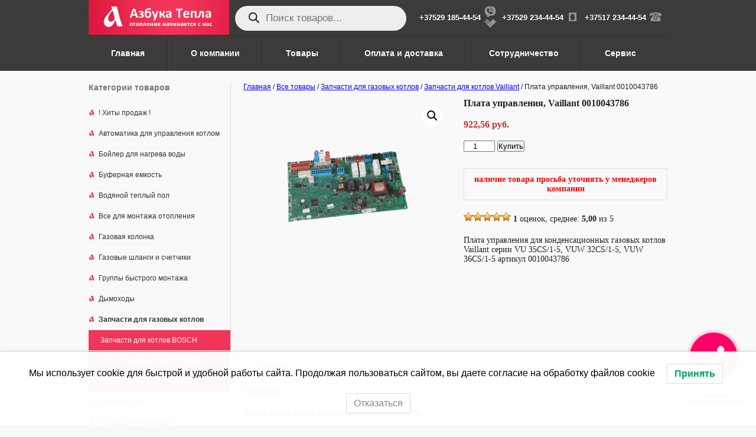

--- FILE ---
content_type: text/html; charset=UTF-8
request_url: https://azbukatepla.by/shop/zapchasti-dlya-gazovykh-kotlov/zapchasti-dla-kotlov-vaillant/plata-upravleniya-vaillant-0010043786
body_size: 29366
content:
<!DOCTYPE html PUBLIC "-//W3C//DTD XHTML 1.0 Transitional//EN" "https://www.w3.org/TR/xhtml1/DTD/xhtml1-transitional.dtd">
<html xmlns="https://www.w3.org/1999/xhtml" lang="ru-RU">
<head profile="https://gmpg.org/xfn/11">
	
<meta name="geo.placename" content="praspiekt Dziaržynskaha 119, Minsk, Belarus" />
<meta name="geo.position" content="53.8496356;27.4769977" />
<meta name="geo.region" content="BY-" />
<meta name="ICBM" content="53.8496356, 27.4769977" />
	<meta name="google-site-verification" content="4OoiiSZrg-Qcog4r1suRKUqQ3R3-adw85M0cuoW33Q0" />
        <meta name="google-site-verification" content="NewUcTpWEngJXvgx92YFgrkCTEOPKA6LdUUHcNH799I" />
	<meta http-equiv="Content-Type" content="text/html; charset=UTF-8" />
	<meta name='yandex-verification' content='5d9320ad74682642' /><meta name='yandex-verification' content='7163d20a552f3297' />
	<meta name="google-site-verification" content="EaJCIuzdtaUKaQNKwVySMWgUfmCRPVM1d1IO9httGFs" />
        <meta name="p:domain_verify" content="077c959f06455c67b97f19a6cc5401ae"/>
        <meta name="robots" content="index, follow" />
	<link rel="icon" type="image/vnd.microsoft.icon" href="https://azbukatepla.by/favicon.ico">

		<link rel="stylesheet" type="text/css" media="screen" href="https://azbukatepla.by/wp-content/themes/azbuka/style.css" />
	
	<link rel="alternate" type="application/rss+xml" title="RSS 2.0" href="https://azbukatepla.by/feed" />
	<link rel="pingback" href="https://azbukatepla.by/xmlrpc.php" />
	<link rel="SHORTCUT ICON" href="https://azbukatepla.by/favicon.ico">
	
		


  
  
	<meta name='robots' content='max-image-preview:large' />
	<style>img:is([sizes="auto" i], [sizes^="auto," i]) { contain-intrinsic-size: 3000px 1500px }</style>
	
<!-- This site is optimized with the Yoast SEO Premium plugin v13.2 - https://yoast.com/wordpress/plugins/seo/ -->
<title>Плата управления Vaillant 0010043786</title>
<meta name="description" content="Плата управления для конденсационных газовых котлов Vaillant серии VU 35CS/1-5, VUW 32CS/1-5, VUW 36CS/1-5 артикул 0010043786"/>
<meta name="robots" content="max-snippet:-1, max-image-preview:large, max-video-preview:-1"/>
<link rel="canonical" href="https://azbukatepla.by/shop/zapchasti-dlya-gazovykh-kotlov/zapchasti-dla-kotlov-vaillant/plata-upravleniya-vaillant-0010043786" />
<meta property="og:locale" content="ru_RU" />
<meta property="og:type" content="article" />
<meta property="og:title" content="Плата управления Vaillant 0010043786" />
<meta property="og:description" content="Плата управления для конденсационных газовых котлов Vaillant серии VU 35CS/1-5, VUW 32CS/1-5, VUW 36CS/1-5 артикул 0010043786" />
<meta property="og:url" content="https://azbukatepla.by/shop/zapchasti-dlya-gazovykh-kotlov/zapchasti-dla-kotlov-vaillant/plata-upravleniya-vaillant-0010043786" />
<meta property="og:site_name" content="azbukatepla.by" />
<meta property="article:publisher" content="https://www.facebook.com/azbukateplaminsk/" />
<meta property="fb:app_id" content="1587542661543985" />
<meta property="og:image" content="https://azbukatepla.by/wp-content/uploads/2023/05/0010043786.png" />
<meta property="og:image:secure_url" content="https://azbukatepla.by/wp-content/uploads/2023/05/0010043786.png" />
<meta property="og:image:width" content="480" />
<meta property="og:image:height" content="640" />
<meta name="twitter:card" content="summary" />
<meta name="twitter:description" content="Плата управления для конденсационных газовых котлов Vaillant серии VU 35CS/1-5, VUW 32CS/1-5, VUW 36CS/1-5 артикул 0010043786" />
<meta name="twitter:title" content="Плата управления Vaillant 0010043786" />
<meta name="twitter:site" content="@MinskTeplo" />
<meta name="twitter:image" content="https://azbukatepla.by/wp-content/uploads/2023/05/0010043786.png" />
<meta name="twitter:creator" content="@MinskTeplo" />
<script type='application/ld+json' class='yoast-schema-graph yoast-schema-graph--main'>{"@context":"https://schema.org","@graph":[{"@type":"WebSite","@id":"https://azbukatepla.by/#website","url":"https://azbukatepla.by/","name":"azbukatepla.by","inLanguage":"ru-RU","description":"\u0410\u0437\u0431\u0443\u043a\u0430 \u0422\u0435\u043f\u043b\u0430 - \u043c\u0430\u0433\u0430\u0437\u0438\u043d \u0433\u0434\u0435 \u043c\u043e\u0436\u043d\u043e \u0441\u0440\u0430\u0432\u043d\u0438\u0442\u044c \u0438 \u043a\u0443\u043f\u0438\u0442\u044c \u0433\u0430\u0437\u043e\u0432\u044b\u0435 \u0438 \u044d\u043b\u0435\u043a\u0442\u0440\u0438\u0447\u0435\u0441\u043a\u0438\u0435 \u043a\u043e\u0442\u043b\u044b Vaillant \u0438 Protherm, BOSCH \u0438\u043b\u0438 ARISTON. \u041c\u0430\u0442\u0435\u0440\u0438\u0430\u043b\u044b \u0434\u043b\u044f \u043e\u0442\u043e\u043f\u043b\u0435\u043d\u0438\u044f \u0447\u0430\u0441\u0442\u043d\u043e\u0433\u043e \u0434\u043e\u043c\u0430. \u0423\u0437\u043d\u0430\u0442\u044c \u043e\u043f\u0438\u0441\u0430\u043d\u0438\u0435 \u0438 \u0446\u0435\u043d\u044b \u043d\u0430 \u0441\u043e\u0432\u0440\u0435\u043c\u0435\u043d\u043d\u044b\u0435 \u0438 \u043b\u0443\u0447\u0448\u0438\u0435 \u043d\u0430\u0441\u0442\u0435\u043d\u043d\u044b\u0435 \u043a\u043e\u0442\u043b\u044b \u0432 \u0440\u0430\u0441\u0441\u0440\u043e\u0447\u043a\u0443 \u0438 \u0441 \u0434\u043e\u0441\u0442\u0430\u0432\u043a\u043e\u0439. \u0417\u0430\u043a\u0430\u0437\u0430\u0442\u044c \u043c\u043e\u043d\u0442\u0430\u0436 \u043e\u0442\u043e\u043f\u043b\u0435\u043d\u0438\u044f \u0438\u043b\u0438 \u0442\u0435\u043f\u043b\u043e\u0433\u043e \u043f\u043e\u043b\u0430. \u0420\u0435\u043c\u043e\u043d\u0442 \u043a\u043e\u0442\u043b\u043e\u0432 \u0432 \u041c\u0438\u043d\u0441\u043a\u0435 \u0438\u043b\u0438 \u0411\u0440\u0435\u0441\u0442\u0435, \u0413\u0440\u043e\u0434\u043d\u043e \u0438 \u0413\u043e\u043c\u0435\u043b\u0435, \u0412\u0438\u0442\u0435\u0431\u0441\u043a\u0435.","potentialAction":{"@type":"SearchAction","target":"https://azbukatepla.by/?s={search_term_string}","query-input":"required name=search_term_string"}},{"@type":"ImageObject","@id":"https://azbukatepla.by/shop/zapchasti-dlya-gazovykh-kotlov/zapchasti-dla-kotlov-vaillant/plata-upravleniya-vaillant-0010043786#primaryimage","inLanguage":"ru-RU","url":"https://azbukatepla.by/wp-content/uploads/2023/05/0010043786.png","width":480,"height":640},{"@type":"WebPage","@id":"https://azbukatepla.by/shop/zapchasti-dlya-gazovykh-kotlov/zapchasti-dla-kotlov-vaillant/plata-upravleniya-vaillant-0010043786#webpage","url":"https://azbukatepla.by/shop/zapchasti-dlya-gazovykh-kotlov/zapchasti-dla-kotlov-vaillant/plata-upravleniya-vaillant-0010043786","name":"\u041f\u043b\u0430\u0442\u0430 \u0443\u043f\u0440\u0430\u0432\u043b\u0435\u043d\u0438\u044f Vaillant 0010043786","isPartOf":{"@id":"https://azbukatepla.by/#website"},"inLanguage":"ru-RU","primaryImageOfPage":{"@id":"https://azbukatepla.by/shop/zapchasti-dlya-gazovykh-kotlov/zapchasti-dla-kotlov-vaillant/plata-upravleniya-vaillant-0010043786#primaryimage"},"datePublished":"2023-06-30T07:55:25+00:00","dateModified":"2025-06-03T06:37:26+00:00","description":"\u041f\u043b\u0430\u0442\u0430 \u0443\u043f\u0440\u0430\u0432\u043b\u0435\u043d\u0438\u044f \u0434\u043b\u044f \u043a\u043e\u043d\u0434\u0435\u043d\u0441\u0430\u0446\u0438\u043e\u043d\u043d\u044b\u0445 \u0433\u0430\u0437\u043e\u0432\u044b\u0445 \u043a\u043e\u0442\u043b\u043e\u0432 Vaillant \u0441\u0435\u0440\u0438\u0438 VU 35CS/1-5, VUW 32CS/1-5, VUW 36CS/1-5 \u0430\u0440\u0442\u0438\u043a\u0443\u043b 0010043786"}]}</script>
<!-- / Yoast SEO Premium plugin. -->

<script type="text/javascript">
/* <![CDATA[ */
window._wpemojiSettings = {"baseUrl":"https:\/\/s.w.org\/images\/core\/emoji\/16.0.1\/72x72\/","ext":".png","svgUrl":"https:\/\/s.w.org\/images\/core\/emoji\/16.0.1\/svg\/","svgExt":".svg","source":{"concatemoji":"https:\/\/azbukatepla.by\/wp-includes\/js\/wp-emoji-release.min.js?ver=6.8.2"}};
/*! This file is auto-generated */
!function(s,n){var o,i,e;function c(e){try{var t={supportTests:e,timestamp:(new Date).valueOf()};sessionStorage.setItem(o,JSON.stringify(t))}catch(e){}}function p(e,t,n){e.clearRect(0,0,e.canvas.width,e.canvas.height),e.fillText(t,0,0);var t=new Uint32Array(e.getImageData(0,0,e.canvas.width,e.canvas.height).data),a=(e.clearRect(0,0,e.canvas.width,e.canvas.height),e.fillText(n,0,0),new Uint32Array(e.getImageData(0,0,e.canvas.width,e.canvas.height).data));return t.every(function(e,t){return e===a[t]})}function u(e,t){e.clearRect(0,0,e.canvas.width,e.canvas.height),e.fillText(t,0,0);for(var n=e.getImageData(16,16,1,1),a=0;a<n.data.length;a++)if(0!==n.data[a])return!1;return!0}function f(e,t,n,a){switch(t){case"flag":return n(e,"\ud83c\udff3\ufe0f\u200d\u26a7\ufe0f","\ud83c\udff3\ufe0f\u200b\u26a7\ufe0f")?!1:!n(e,"\ud83c\udde8\ud83c\uddf6","\ud83c\udde8\u200b\ud83c\uddf6")&&!n(e,"\ud83c\udff4\udb40\udc67\udb40\udc62\udb40\udc65\udb40\udc6e\udb40\udc67\udb40\udc7f","\ud83c\udff4\u200b\udb40\udc67\u200b\udb40\udc62\u200b\udb40\udc65\u200b\udb40\udc6e\u200b\udb40\udc67\u200b\udb40\udc7f");case"emoji":return!a(e,"\ud83e\udedf")}return!1}function g(e,t,n,a){var r="undefined"!=typeof WorkerGlobalScope&&self instanceof WorkerGlobalScope?new OffscreenCanvas(300,150):s.createElement("canvas"),o=r.getContext("2d",{willReadFrequently:!0}),i=(o.textBaseline="top",o.font="600 32px Arial",{});return e.forEach(function(e){i[e]=t(o,e,n,a)}),i}function t(e){var t=s.createElement("script");t.src=e,t.defer=!0,s.head.appendChild(t)}"undefined"!=typeof Promise&&(o="wpEmojiSettingsSupports",i=["flag","emoji"],n.supports={everything:!0,everythingExceptFlag:!0},e=new Promise(function(e){s.addEventListener("DOMContentLoaded",e,{once:!0})}),new Promise(function(t){var n=function(){try{var e=JSON.parse(sessionStorage.getItem(o));if("object"==typeof e&&"number"==typeof e.timestamp&&(new Date).valueOf()<e.timestamp+604800&&"object"==typeof e.supportTests)return e.supportTests}catch(e){}return null}();if(!n){if("undefined"!=typeof Worker&&"undefined"!=typeof OffscreenCanvas&&"undefined"!=typeof URL&&URL.createObjectURL&&"undefined"!=typeof Blob)try{var e="postMessage("+g.toString()+"("+[JSON.stringify(i),f.toString(),p.toString(),u.toString()].join(",")+"));",a=new Blob([e],{type:"text/javascript"}),r=new Worker(URL.createObjectURL(a),{name:"wpTestEmojiSupports"});return void(r.onmessage=function(e){c(n=e.data),r.terminate(),t(n)})}catch(e){}c(n=g(i,f,p,u))}t(n)}).then(function(e){for(var t in e)n.supports[t]=e[t],n.supports.everything=n.supports.everything&&n.supports[t],"flag"!==t&&(n.supports.everythingExceptFlag=n.supports.everythingExceptFlag&&n.supports[t]);n.supports.everythingExceptFlag=n.supports.everythingExceptFlag&&!n.supports.flag,n.DOMReady=!1,n.readyCallback=function(){n.DOMReady=!0}}).then(function(){return e}).then(function(){var e;n.supports.everything||(n.readyCallback(),(e=n.source||{}).concatemoji?t(e.concatemoji):e.wpemoji&&e.twemoji&&(t(e.twemoji),t(e.wpemoji)))}))}((window,document),window._wpemojiSettings);
/* ]]> */
</script>
<style id='wp-emoji-styles-inline-css' type='text/css'>

	img.wp-smiley, img.emoji {
		display: inline !important;
		border: none !important;
		box-shadow: none !important;
		height: 1em !important;
		width: 1em !important;
		margin: 0 0.07em !important;
		vertical-align: -0.1em !important;
		background: none !important;
		padding: 0 !important;
	}
</style>
<link rel='stylesheet' id='wp-block-library-css' href='https://azbukatepla.by/wp-includes/css/dist/block-library/style.min.css?ver=6.8.2' type='text/css' media='all' />
<style id='classic-theme-styles-inline-css' type='text/css'>
/*! This file is auto-generated */
.wp-block-button__link{color:#fff;background-color:#32373c;border-radius:9999px;box-shadow:none;text-decoration:none;padding:calc(.667em + 2px) calc(1.333em + 2px);font-size:1.125em}.wp-block-file__button{background:#32373c;color:#fff;text-decoration:none}
</style>
<style id='global-styles-inline-css' type='text/css'>
:root{--wp--preset--aspect-ratio--square: 1;--wp--preset--aspect-ratio--4-3: 4/3;--wp--preset--aspect-ratio--3-4: 3/4;--wp--preset--aspect-ratio--3-2: 3/2;--wp--preset--aspect-ratio--2-3: 2/3;--wp--preset--aspect-ratio--16-9: 16/9;--wp--preset--aspect-ratio--9-16: 9/16;--wp--preset--color--black: #000000;--wp--preset--color--cyan-bluish-gray: #abb8c3;--wp--preset--color--white: #ffffff;--wp--preset--color--pale-pink: #f78da7;--wp--preset--color--vivid-red: #cf2e2e;--wp--preset--color--luminous-vivid-orange: #ff6900;--wp--preset--color--luminous-vivid-amber: #fcb900;--wp--preset--color--light-green-cyan: #7bdcb5;--wp--preset--color--vivid-green-cyan: #00d084;--wp--preset--color--pale-cyan-blue: #8ed1fc;--wp--preset--color--vivid-cyan-blue: #0693e3;--wp--preset--color--vivid-purple: #9b51e0;--wp--preset--gradient--vivid-cyan-blue-to-vivid-purple: linear-gradient(135deg,rgba(6,147,227,1) 0%,rgb(155,81,224) 100%);--wp--preset--gradient--light-green-cyan-to-vivid-green-cyan: linear-gradient(135deg,rgb(122,220,180) 0%,rgb(0,208,130) 100%);--wp--preset--gradient--luminous-vivid-amber-to-luminous-vivid-orange: linear-gradient(135deg,rgba(252,185,0,1) 0%,rgba(255,105,0,1) 100%);--wp--preset--gradient--luminous-vivid-orange-to-vivid-red: linear-gradient(135deg,rgba(255,105,0,1) 0%,rgb(207,46,46) 100%);--wp--preset--gradient--very-light-gray-to-cyan-bluish-gray: linear-gradient(135deg,rgb(238,238,238) 0%,rgb(169,184,195) 100%);--wp--preset--gradient--cool-to-warm-spectrum: linear-gradient(135deg,rgb(74,234,220) 0%,rgb(151,120,209) 20%,rgb(207,42,186) 40%,rgb(238,44,130) 60%,rgb(251,105,98) 80%,rgb(254,248,76) 100%);--wp--preset--gradient--blush-light-purple: linear-gradient(135deg,rgb(255,206,236) 0%,rgb(152,150,240) 100%);--wp--preset--gradient--blush-bordeaux: linear-gradient(135deg,rgb(254,205,165) 0%,rgb(254,45,45) 50%,rgb(107,0,62) 100%);--wp--preset--gradient--luminous-dusk: linear-gradient(135deg,rgb(255,203,112) 0%,rgb(199,81,192) 50%,rgb(65,88,208) 100%);--wp--preset--gradient--pale-ocean: linear-gradient(135deg,rgb(255,245,203) 0%,rgb(182,227,212) 50%,rgb(51,167,181) 100%);--wp--preset--gradient--electric-grass: linear-gradient(135deg,rgb(202,248,128) 0%,rgb(113,206,126) 100%);--wp--preset--gradient--midnight: linear-gradient(135deg,rgb(2,3,129) 0%,rgb(40,116,252) 100%);--wp--preset--font-size--small: 13px;--wp--preset--font-size--medium: 20px;--wp--preset--font-size--large: 36px;--wp--preset--font-size--x-large: 42px;--wp--preset--spacing--20: 0.44rem;--wp--preset--spacing--30: 0.67rem;--wp--preset--spacing--40: 1rem;--wp--preset--spacing--50: 1.5rem;--wp--preset--spacing--60: 2.25rem;--wp--preset--spacing--70: 3.38rem;--wp--preset--spacing--80: 5.06rem;--wp--preset--shadow--natural: 6px 6px 9px rgba(0, 0, 0, 0.2);--wp--preset--shadow--deep: 12px 12px 50px rgba(0, 0, 0, 0.4);--wp--preset--shadow--sharp: 6px 6px 0px rgba(0, 0, 0, 0.2);--wp--preset--shadow--outlined: 6px 6px 0px -3px rgba(255, 255, 255, 1), 6px 6px rgba(0, 0, 0, 1);--wp--preset--shadow--crisp: 6px 6px 0px rgba(0, 0, 0, 1);}:where(.is-layout-flex){gap: 0.5em;}:where(.is-layout-grid){gap: 0.5em;}body .is-layout-flex{display: flex;}.is-layout-flex{flex-wrap: wrap;align-items: center;}.is-layout-flex > :is(*, div){margin: 0;}body .is-layout-grid{display: grid;}.is-layout-grid > :is(*, div){margin: 0;}:where(.wp-block-columns.is-layout-flex){gap: 2em;}:where(.wp-block-columns.is-layout-grid){gap: 2em;}:where(.wp-block-post-template.is-layout-flex){gap: 1.25em;}:where(.wp-block-post-template.is-layout-grid){gap: 1.25em;}.has-black-color{color: var(--wp--preset--color--black) !important;}.has-cyan-bluish-gray-color{color: var(--wp--preset--color--cyan-bluish-gray) !important;}.has-white-color{color: var(--wp--preset--color--white) !important;}.has-pale-pink-color{color: var(--wp--preset--color--pale-pink) !important;}.has-vivid-red-color{color: var(--wp--preset--color--vivid-red) !important;}.has-luminous-vivid-orange-color{color: var(--wp--preset--color--luminous-vivid-orange) !important;}.has-luminous-vivid-amber-color{color: var(--wp--preset--color--luminous-vivid-amber) !important;}.has-light-green-cyan-color{color: var(--wp--preset--color--light-green-cyan) !important;}.has-vivid-green-cyan-color{color: var(--wp--preset--color--vivid-green-cyan) !important;}.has-pale-cyan-blue-color{color: var(--wp--preset--color--pale-cyan-blue) !important;}.has-vivid-cyan-blue-color{color: var(--wp--preset--color--vivid-cyan-blue) !important;}.has-vivid-purple-color{color: var(--wp--preset--color--vivid-purple) !important;}.has-black-background-color{background-color: var(--wp--preset--color--black) !important;}.has-cyan-bluish-gray-background-color{background-color: var(--wp--preset--color--cyan-bluish-gray) !important;}.has-white-background-color{background-color: var(--wp--preset--color--white) !important;}.has-pale-pink-background-color{background-color: var(--wp--preset--color--pale-pink) !important;}.has-vivid-red-background-color{background-color: var(--wp--preset--color--vivid-red) !important;}.has-luminous-vivid-orange-background-color{background-color: var(--wp--preset--color--luminous-vivid-orange) !important;}.has-luminous-vivid-amber-background-color{background-color: var(--wp--preset--color--luminous-vivid-amber) !important;}.has-light-green-cyan-background-color{background-color: var(--wp--preset--color--light-green-cyan) !important;}.has-vivid-green-cyan-background-color{background-color: var(--wp--preset--color--vivid-green-cyan) !important;}.has-pale-cyan-blue-background-color{background-color: var(--wp--preset--color--pale-cyan-blue) !important;}.has-vivid-cyan-blue-background-color{background-color: var(--wp--preset--color--vivid-cyan-blue) !important;}.has-vivid-purple-background-color{background-color: var(--wp--preset--color--vivid-purple) !important;}.has-black-border-color{border-color: var(--wp--preset--color--black) !important;}.has-cyan-bluish-gray-border-color{border-color: var(--wp--preset--color--cyan-bluish-gray) !important;}.has-white-border-color{border-color: var(--wp--preset--color--white) !important;}.has-pale-pink-border-color{border-color: var(--wp--preset--color--pale-pink) !important;}.has-vivid-red-border-color{border-color: var(--wp--preset--color--vivid-red) !important;}.has-luminous-vivid-orange-border-color{border-color: var(--wp--preset--color--luminous-vivid-orange) !important;}.has-luminous-vivid-amber-border-color{border-color: var(--wp--preset--color--luminous-vivid-amber) !important;}.has-light-green-cyan-border-color{border-color: var(--wp--preset--color--light-green-cyan) !important;}.has-vivid-green-cyan-border-color{border-color: var(--wp--preset--color--vivid-green-cyan) !important;}.has-pale-cyan-blue-border-color{border-color: var(--wp--preset--color--pale-cyan-blue) !important;}.has-vivid-cyan-blue-border-color{border-color: var(--wp--preset--color--vivid-cyan-blue) !important;}.has-vivid-purple-border-color{border-color: var(--wp--preset--color--vivid-purple) !important;}.has-vivid-cyan-blue-to-vivid-purple-gradient-background{background: var(--wp--preset--gradient--vivid-cyan-blue-to-vivid-purple) !important;}.has-light-green-cyan-to-vivid-green-cyan-gradient-background{background: var(--wp--preset--gradient--light-green-cyan-to-vivid-green-cyan) !important;}.has-luminous-vivid-amber-to-luminous-vivid-orange-gradient-background{background: var(--wp--preset--gradient--luminous-vivid-amber-to-luminous-vivid-orange) !important;}.has-luminous-vivid-orange-to-vivid-red-gradient-background{background: var(--wp--preset--gradient--luminous-vivid-orange-to-vivid-red) !important;}.has-very-light-gray-to-cyan-bluish-gray-gradient-background{background: var(--wp--preset--gradient--very-light-gray-to-cyan-bluish-gray) !important;}.has-cool-to-warm-spectrum-gradient-background{background: var(--wp--preset--gradient--cool-to-warm-spectrum) !important;}.has-blush-light-purple-gradient-background{background: var(--wp--preset--gradient--blush-light-purple) !important;}.has-blush-bordeaux-gradient-background{background: var(--wp--preset--gradient--blush-bordeaux) !important;}.has-luminous-dusk-gradient-background{background: var(--wp--preset--gradient--luminous-dusk) !important;}.has-pale-ocean-gradient-background{background: var(--wp--preset--gradient--pale-ocean) !important;}.has-electric-grass-gradient-background{background: var(--wp--preset--gradient--electric-grass) !important;}.has-midnight-gradient-background{background: var(--wp--preset--gradient--midnight) !important;}.has-small-font-size{font-size: var(--wp--preset--font-size--small) !important;}.has-medium-font-size{font-size: var(--wp--preset--font-size--medium) !important;}.has-large-font-size{font-size: var(--wp--preset--font-size--large) !important;}.has-x-large-font-size{font-size: var(--wp--preset--font-size--x-large) !important;}
:where(.wp-block-post-template.is-layout-flex){gap: 1.25em;}:where(.wp-block-post-template.is-layout-grid){gap: 1.25em;}
:where(.wp-block-columns.is-layout-flex){gap: 2em;}:where(.wp-block-columns.is-layout-grid){gap: 2em;}
:root :where(.wp-block-pullquote){font-size: 1.5em;line-height: 1.6;}
</style>
<link rel='stylesheet' id='contact-form-7-css' href='https://azbukatepla.by/wp-content/plugins/contact-form-7/includes/css/styles.css?ver=6.1.1' type='text/css' media='all' />
<link rel='stylesheet' id='photoswipe-css' href='https://azbukatepla.by/wp-content/plugins/woocommerce/assets/css/photoswipe/photoswipe.min.css?ver=10.1.2' type='text/css' media='all' />
<link rel='stylesheet' id='photoswipe-default-skin-css' href='https://azbukatepla.by/wp-content/plugins/woocommerce/assets/css/photoswipe/default-skin/default-skin.min.css?ver=10.1.2' type='text/css' media='all' />
<link rel='stylesheet' id='woocommerce-layout-css' href='https://azbukatepla.by/wp-content/plugins/woocommerce/assets/css/woocommerce-layout.css?ver=10.1.2' type='text/css' media='all' />
<link rel='stylesheet' id='woocommerce-smallscreen-css' href='https://azbukatepla.by/wp-content/plugins/woocommerce/assets/css/woocommerce-smallscreen.css?ver=10.1.2' type='text/css' media='only screen and (max-width: 768px)' />
<link rel='stylesheet' id='woocommerce-general-css' href='https://azbukatepla.by/wp-content/plugins/woocommerce/assets/css/woocommerce.css?ver=10.1.2' type='text/css' media='all' />
<style id='woocommerce-inline-inline-css' type='text/css'>
.woocommerce form .form-row .required { visibility: visible; }
</style>
<link rel='stylesheet' id='wp-postratings-css' href='https://azbukatepla.by/wp-content/plugins/wp-postratings/css/postratings-css.css?ver=1.91.2' type='text/css' media='all' />
<link rel='stylesheet' id='hollerbox-popups-css' href='https://azbukatepla.by/wp-content/plugins/holler-box/assets/css/popups.css?ver=2.3.10.1' type='text/css' media='all' />
<link rel='stylesheet' id='lwpcng-main-css' href='https://azbukatepla.by/wp-content/plugins/luckywp-cookie-notice-gdpr/front/assets/main.min.css?ver=1.2.1' type='text/css' media='all' />
<link rel='stylesheet' id='brands-styles-css' href='https://azbukatepla.by/wp-content/plugins/woocommerce/assets/css/brands.css?ver=10.1.2' type='text/css' media='all' />
<link rel='stylesheet' id='dgwt-wcas-style-css' href='https://azbukatepla.by/wp-content/plugins/ajax-search-for-woocommerce-premium/assets/css/style.min.css?ver=1.23.0' type='text/css' media='all' />
<link rel='stylesheet' id='mimetypes-link-icons-css' href='https://azbukatepla.by/wp-content/plugins/mimetypes-link-icons/css/style.php?cssvars=bXRsaV9oZWlnaHQ9MjQmbXRsaV9pbWFnZV90eXBlPXBuZyZtdGxpX2xlZnRvcnJpZ2h0PWxlZnQmYWN0aXZlX3R5cGVzPXBkZg%3D&#038;ver=3.0' type='text/css' media='all' />
<script type="text/javascript" src="https://azbukatepla.by/wp-includes/js/jquery/jquery.min.js?ver=3.7.1" id="jquery-core-js"></script>
<script type="text/javascript" src="https://azbukatepla.by/wp-includes/js/jquery/jquery-migrate.min.js?ver=3.4.1" id="jquery-migrate-js"></script>
<script type="text/javascript" src="https://azbukatepla.by/wp-content/plugins/woocommerce/assets/js/jquery-blockui/jquery.blockUI.min.js?ver=2.7.0-wc.10.1.2" id="jquery-blockui-js" defer="defer" data-wp-strategy="defer"></script>
<script type="text/javascript" id="wc-add-to-cart-js-extra">
/* <![CDATA[ */
var wc_add_to_cart_params = {"ajax_url":"\/wp-admin\/admin-ajax.php","wc_ajax_url":"\/?wc-ajax=%%endpoint%%","i18n_view_cart":"\u041f\u0440\u043e\u0441\u043c\u043e\u0442\u0440 \u043a\u043e\u0440\u0437\u0438\u043d\u044b","cart_url":"https:\/\/azbukatepla.by\/cart","is_cart":"","cart_redirect_after_add":"no"};
/* ]]> */
</script>
<script type="text/javascript" src="https://azbukatepla.by/wp-content/plugins/woocommerce/assets/js/frontend/add-to-cart.min.js?ver=10.1.2" id="wc-add-to-cart-js" defer="defer" data-wp-strategy="defer"></script>
<script type="text/javascript" src="https://azbukatepla.by/wp-content/plugins/woocommerce/assets/js/zoom/jquery.zoom.min.js?ver=1.7.21-wc.10.1.2" id="zoom-js" defer="defer" data-wp-strategy="defer"></script>
<script type="text/javascript" src="https://azbukatepla.by/wp-content/plugins/woocommerce/assets/js/flexslider/jquery.flexslider.min.js?ver=2.7.2-wc.10.1.2" id="flexslider-js" defer="defer" data-wp-strategy="defer"></script>
<script type="text/javascript" src="https://azbukatepla.by/wp-content/plugins/woocommerce/assets/js/photoswipe/photoswipe.min.js?ver=4.1.1-wc.10.1.2" id="photoswipe-js" defer="defer" data-wp-strategy="defer"></script>
<script type="text/javascript" src="https://azbukatepla.by/wp-content/plugins/woocommerce/assets/js/photoswipe/photoswipe-ui-default.min.js?ver=4.1.1-wc.10.1.2" id="photoswipe-ui-default-js" defer="defer" data-wp-strategy="defer"></script>
<script type="text/javascript" id="wc-single-product-js-extra">
/* <![CDATA[ */
var wc_single_product_params = {"i18n_required_rating_text":"\u041f\u043e\u0436\u0430\u043b\u0443\u0439\u0441\u0442\u0430, \u043f\u043e\u0441\u0442\u0430\u0432\u044c\u0442\u0435 \u043e\u0446\u0435\u043d\u043a\u0443","i18n_rating_options":["1 \u0438\u0437 5 \u0437\u0432\u0451\u0437\u0434","2 \u0438\u0437 5 \u0437\u0432\u0451\u0437\u0434","3 \u0438\u0437 5 \u0437\u0432\u0451\u0437\u0434","4 \u0438\u0437 5 \u0437\u0432\u0451\u0437\u0434","5 \u0438\u0437 5 \u0437\u0432\u0451\u0437\u0434"],"i18n_product_gallery_trigger_text":"\u041f\u0440\u043e\u0441\u043c\u043e\u0442\u0440 \u0433\u0430\u043b\u0435\u0440\u0435\u0438 \u0438\u0437\u043e\u0431\u0440\u0430\u0436\u0435\u043d\u0438\u0439 \u0432 \u043f\u043e\u043b\u043d\u043e\u044d\u043a\u0440\u0430\u043d\u043d\u043e\u043c \u0440\u0435\u0436\u0438\u043c\u0435","review_rating_required":"yes","flexslider":{"rtl":false,"animation":"slide","smoothHeight":true,"directionNav":false,"controlNav":"thumbnails","slideshow":false,"animationSpeed":500,"animationLoop":false,"allowOneSlide":false},"zoom_enabled":"1","zoom_options":[],"photoswipe_enabled":"1","photoswipe_options":{"shareEl":false,"closeOnScroll":false,"history":false,"hideAnimationDuration":0,"showAnimationDuration":0},"flexslider_enabled":"1"};
/* ]]> */
</script>
<script type="text/javascript" src="https://azbukatepla.by/wp-content/plugins/woocommerce/assets/js/frontend/single-product.min.js?ver=10.1.2" id="wc-single-product-js" defer="defer" data-wp-strategy="defer"></script>
<script type="text/javascript" src="https://azbukatepla.by/wp-content/plugins/woocommerce/assets/js/js-cookie/js.cookie.min.js?ver=2.1.4-wc.10.1.2" id="js-cookie-js" defer="defer" data-wp-strategy="defer"></script>
<script type="text/javascript" id="woocommerce-js-extra">
/* <![CDATA[ */
var woocommerce_params = {"ajax_url":"\/wp-admin\/admin-ajax.php","wc_ajax_url":"\/?wc-ajax=%%endpoint%%","i18n_password_show":"\u041f\u043e\u043a\u0430\u0437\u0430\u0442\u044c \u043f\u0430\u0440\u043e\u043b\u044c","i18n_password_hide":"\u0421\u043a\u0440\u044b\u0442\u044c \u043f\u0430\u0440\u043e\u043b\u044c"};
/* ]]> */
</script>
<script type="text/javascript" src="https://azbukatepla.by/wp-content/plugins/woocommerce/assets/js/frontend/woocommerce.min.js?ver=10.1.2" id="woocommerce-js" defer="defer" data-wp-strategy="defer"></script>
<script type="text/javascript" src="https://azbukatepla.by/wp-content/plugins/luckywp-cookie-notice-gdpr/front/assets/main.min.js?ver=1.2.1" id="lwpcng-main-js"></script>
<link rel="https://api.w.org/" href="https://azbukatepla.by/wp-json/" /><link rel="alternate" title="JSON" type="application/json" href="https://azbukatepla.by/wp-json/wp/v2/product/20243" /><link rel="EditURI" type="application/rsd+xml" title="RSD" href="https://azbukatepla.by/xmlrpc.php?rsd" />
<meta name="generator" content="WordPress 6.8.2" />
<meta name="generator" content="WooCommerce 10.1.2" />
<link rel='shortlink' href='https://azbukatepla.by/?p=20243' />
<link rel="alternate" title="oEmbed (JSON)" type="application/json+oembed" href="https://azbukatepla.by/wp-json/oembed/1.0/embed?url=https%3A%2F%2Fazbukatepla.by%2Fshop%2Fzapchasti-dlya-gazovykh-kotlov%2Fzapchasti-dla-kotlov-vaillant%2Fplata-upravleniya-vaillant-0010043786" />
<link rel="alternate" title="oEmbed (XML)" type="text/xml+oembed" href="https://azbukatepla.by/wp-json/oembed/1.0/embed?url=https%3A%2F%2Fazbukatepla.by%2Fshop%2Fzapchasti-dlya-gazovykh-kotlov%2Fzapchasti-dla-kotlov-vaillant%2Fplata-upravleniya-vaillant-0010043786&#038;format=xml" />


<!-- Saphali Lite Version -->
<meta name="generator" content="Saphali Lite 2.0.0" />


        <script type="text/javascript">
            var jQueryMigrateHelperHasSentDowngrade = false;

			window.onerror = function( msg, url, line, col, error ) {
				// Break out early, do not processing if a downgrade reqeust was already sent.
				if ( jQueryMigrateHelperHasSentDowngrade ) {
					return true;
                }

				var xhr = new XMLHttpRequest();
				var nonce = '825c9c26e2';
				var jQueryFunctions = [
					'andSelf',
					'browser',
					'live',
					'boxModel',
					'support.boxModel',
					'size',
					'swap',
					'clean',
					'sub',
                ];
				var match_pattern = /\)\.(.+?) is not a function/;
                var erroredFunction = msg.match( match_pattern );

                // If there was no matching functions, do not try to downgrade.
                if ( null === erroredFunction || typeof erroredFunction !== 'object' || typeof erroredFunction[1] === "undefined" || -1 === jQueryFunctions.indexOf( erroredFunction[1] ) ) {
                    return true;
                }

                // Set that we've now attempted a downgrade request.
                jQueryMigrateHelperHasSentDowngrade = true;

				xhr.open( 'POST', 'https://azbukatepla.by/wp-admin/admin-ajax.php' );
				xhr.setRequestHeader( 'Content-Type', 'application/x-www-form-urlencoded' );
				xhr.onload = function () {
					var response,
                        reload = false;

					if ( 200 === xhr.status ) {
                        try {
                        	response = JSON.parse( xhr.response );

                        	reload = response.data.reload;
                        } catch ( e ) {
                        	reload = false;
                        }
                    }

					// Automatically reload the page if a deprecation caused an automatic downgrade, ensure visitors get the best possible experience.
					if ( reload ) {
						location.reload();
                    }
				};

				xhr.send( encodeURI( 'action=jquery-migrate-downgrade-version&_wpnonce=' + nonce ) );

				// Suppress error alerts in older browsers
				return true;
			}
        </script>

				<style id="hollerbox-frontend-styles">

            .no-click {
                cursor: not-allowed;
                /*pointer-events: none;*/
            }

					</style>
		

<!-- Saphali genprice curency Version -->
<meta name="generator" content="Saphali genprice curency 2.0.1" />

		<style>
			.dgwt-wcas-ico-magnifier,.dgwt-wcas-ico-magnifier-handler{max-width:20px}.dgwt-wcas-search-wrapp{max-width:600px}		</style>
			<noscript><style>.woocommerce-product-gallery{ opacity: 1 !important; }</style></noscript>
	<link rel="icon" href="https://azbukatepla.by/wp-content/uploads/2016/07/cropped-LOGO-2-e1467815221554-32x32.jpg" sizes="32x32" />
<link rel="icon" href="https://azbukatepla.by/wp-content/uploads/2016/07/cropped-LOGO-2-e1467815221554-192x192.jpg" sizes="192x192" />
<link rel="apple-touch-icon" href="https://azbukatepla.by/wp-content/uploads/2016/07/cropped-LOGO-2-e1467815221554-180x180.jpg" />
<meta name="msapplication-TileImage" content="https://azbukatepla.by/wp-content/uploads/2016/07/cropped-LOGO-2-e1467815221554-270x270.jpg" />
<script>
(function($) {
    $(document).on('facetwp-loaded', function() {
        $('.facetwp-facet').each(function() {
            var $facet = $(this);
            var facet_name = $facet.attr('data-name');
            var facet_label = FWP.settings.labels[facet_name];

            if ($facet.closest('.facet-wrap').length < 1 && $facet.closest('.facetwp-flyout').length < 1) {
                $facet.wrap('<div class="facet-wrap"></div>');
                $facet.before('<h3 class="facet-label">' + facet_label + '</h3>');
            }
        });
    });
})(jQuery);
</script>
	
  <script src="https://ajax.googleapis.com/ajax/libs/jquery/1/jquery.min.js"></script>  
  

<script>
$(document).ready(function(){

	
	$('.p1').collapser({
		mode: 'words',
		showClass: 'show-class',
		hideClass: 'hide-class',

		truncate: 100
	});
	

});

</script>
  		


</head>
<body class="wp-singular product-template-default single single-product postid-20243 wp-theme-azbuka theme-azbuka woocommerce woocommerce-page woocommerce-no-js">


	

      



<div id="float_call">
<div style="display: none;" id="callback">
  <h2>Заказать обратный звонок</h2>
  <p>
<div class="wpcf7 no-js" id="wpcf7-f17276-o1" lang="ru-RU" dir="ltr" data-wpcf7-id="17276">
<div class="screen-reader-response"><p role="status" aria-live="polite" aria-atomic="true"></p> <ul></ul></div>
<form action="/shop/zapchasti-dlya-gazovykh-kotlov/zapchasti-dla-kotlov-vaillant/plata-upravleniya-vaillant-0010043786#wpcf7-f17276-o1" method="post" class="wpcf7-form init" aria-label="Контактная форма" novalidate="novalidate" data-status="init">
<fieldset class="hidden-fields-container"><input type="hidden" name="_wpcf7" value="17276" /><input type="hidden" name="_wpcf7_version" value="6.1.1" /><input type="hidden" name="_wpcf7_locale" value="ru_RU" /><input type="hidden" name="_wpcf7_unit_tag" value="wpcf7-f17276-o1" /><input type="hidden" name="_wpcf7_container_post" value="0" /><input type="hidden" name="_wpcf7_posted_data_hash" value="" /><input type="hidden" name="_wpcf7_recaptcha_response" value="" />
</fieldset>
<p><span class="wpcf7-form-control-wrap" data-name="your-name"><input size="40" maxlength="400" class="wpcf7-form-control wpcf7-text wpcf7-validates-as-required" aria-required="true" aria-invalid="false" placeholder="Ваше имя" value="" type="text" name="your-name" /></span><br />
<span class="wpcf7-form-control-wrap" data-name="your-subject"><input size="40" maxlength="400" class="wpcf7-form-control wpcf7-text wpcf7-validates-as-required" aria-required="true" aria-invalid="false" placeholder="Ваш телефон" value="" type="text" name="your-subject" /></span><br />
<span class="wpcf7-form-control-wrap" data-name="acceptance-939"><span class="wpcf7-form-control wpcf7-acceptance"><span class="wpcf7-list-item"><label><input type="checkbox" name="acceptance-939" value="1" aria-invalid="false" /><span class="wpcf7-list-item-label">*Нажимая кнопку «Отправить», Вы даете свое согласие на обработку введенной персональной информации в соответствии с Законом Республики Беларусь от 7 мая 2021 г. №99-З</span></label></span></span></span><br />
<input class="wpcf7-form-control wpcf7-submit has-spinner" type="submit" value="Отправить" />
</p><div class="wpcf7-response-output" aria-hidden="true"></div>
</form>
</div>
</p>
</div>
<a data-fancybox data-src="#callback" href="javascript:;" class="btn"></a>
<span class="call_title">Заказать<br>обратный звонок</span>
</div>



<div id="header_w">
<div id="header_menus_w">
<a href="/"><div id="logo"></div></a>
<div id="top_search"><div  class="dgwt-wcas-search-wrapp dgwt-wcas-is-detail-box dgwt-wcas-has-submit woocommerce dgwt-wcas-style-pirx js-dgwt-wcas-layout-classic dgwt-wcas-layout-classic js-dgwt-wcas-mobile-overlay-enabled">
		<form class="dgwt-wcas-search-form" role="search" action="https://azbukatepla.by/" method="get">
		<div class="dgwt-wcas-sf-wrapp">
						<label class="screen-reader-text"
			       for="dgwt-wcas-search-input-1">Поиск товаров</label>

			<input id="dgwt-wcas-search-input-1"
			       type="search"
			       class="dgwt-wcas-search-input"
			       name="s"
			       value=""
			       placeholder="Поиск товаров..."
			       autocomplete="off"
				   			/>
			<div class="dgwt-wcas-preloader"></div>

			<div class="dgwt-wcas-voice-search"></div>

							<button type="submit"
				        aria-label="Поиск"
				        class="dgwt-wcas-search-submit">				<svg class="dgwt-wcas-ico-magnifier" xmlns="http://www.w3.org/2000/svg" width="18" height="18" viewBox="0 0 18 18">
					<path  d=" M 16.722523,17.901412 C 16.572585,17.825208 15.36088,16.670476 14.029846,15.33534 L 11.609782,12.907819 11.01926,13.29667 C 8.7613237,14.783493 5.6172703,14.768302 3.332423,13.259528 -0.07366363,11.010358 -1.0146502,6.5989684 1.1898146,3.2148776
						  1.5505179,2.6611594 2.4056498,1.7447266 2.9644271,1.3130497 3.4423015,0.94387379 4.3921825,0.48568469 5.1732652,0.2475835 5.886299,0.03022609 6.1341883,0 7.2037391,0 8.2732897,0 8.521179,0.03022609 9.234213,0.2475835 c 0.781083,0.23810119 1.730962,0.69629029 2.208837,1.0654662
						  0.532501,0.4113763 1.39922,1.3400096 1.760153,1.8858877 1.520655,2.2998531 1.599025,5.3023778 0.199549,7.6451086 -0.208076,0.348322 -0.393306,0.668209 -0.411622,0.710863 -0.01831,0.04265 1.065556,1.18264 2.408603,2.533307 1.343046,1.350666 2.486621,2.574792 2.541278,2.720279 0.282475,0.7519
						  -0.503089,1.456506 -1.218488,1.092917 z M 8.4027892,12.475062 C 9.434946,12.25579 10.131043,11.855461 10.99416,10.984753 11.554519,10.419467 11.842507,10.042366 12.062078,9.5863882 12.794223,8.0659672 12.793657,6.2652398 12.060578,4.756293 11.680383,3.9737304 10.453587,2.7178427
						  9.730569,2.3710306 8.6921295,1.8729196 8.3992147,1.807606 7.2037567,1.807606 6.0082984,1.807606 5.7153841,1.87292 4.6769446,2.3710306 3.9539263,2.7178427 2.7271301,3.9737304 2.3469352,4.756293 1.6138384,6.2652398 1.6132726,8.0659672 2.3454252,9.5863882 c 0.4167354,0.8654208 1.5978784,2.0575608
						  2.4443766,2.4671358 1.0971012,0.530827 2.3890403,0.681561 3.6130134,0.421538 z
					"/>
				</svg>
				</button>
			
			<input type="hidden" name="post_type" value="product"/>
			<input type="hidden" name="dgwt_wcas" value="1"/>

			
					</div>
	</form>
</div>
</div>
<div id="header_phone"><p>+37529 185-44-54</p><span><img src="https://azbukatepla.by/wp-content/themes/azbuka/images/vel_vib_ico.png" /></span><p>+37529 234-44-54</p><span><img src="https://azbukatepla.by/wp-content/themes/azbuka/images/mts_ico.png" /></span><p>+37517 234-44-54</p><span><img src="https://azbukatepla.by/wp-content/themes/azbuka/images/gor_ico.png" /></span></div>
<div id="menu-wrapper">
	<ul class="nav">
	<li><a href="/">Главная</a></li>
		<li>
			<a href="/o-kompanii">О компании</a>
			
			<!--
			<div>
			<a href="/o-kompanii/o-nas">
			<div id="menu_hover_block">
			<div id="menu_hover_block_img"><img src="< ?php bloginfo('template_directory'); ?>/images/a_1.png" alt="О компании" title="О компании" /></div>
			<div id="menu_hover_block_title">О компании</div>
			</div>
			</a>
			<a href="/o-kompanii/kak-nas-najti">
			<div id="menu_hover_block">
			<div id="menu_hover_block_img"><img src="< ?php bloginfo('template_directory'); ?>/images/a_2.png" alt="Адрес и телефон" title="Адрес и телефон" /></div>
			<div id="menu_hover_block_title">Адрес и телефон</div>
			</div>
			</a>
			<a href="/o-kompanii/grafik-raboty">
			<div id="menu_hover_block">
			<div id="menu_hover_block_img"><img src="< ?php bloginfo('template_directory'); ?>/images/a_3.png" alt="Время работы" title="Время работы" /></div>
			<div id="menu_hover_block_title">Время работы</div>
			</div>
			</a>
			<a href="/o-kompanii/bankovskie-rekvizity">
			<div id="menu_hover_block">
			<div id="menu_hover_block_img"><img src="< ?php bloginfo('template_directory'); ?>/images/a_4.png" alt="Банковские реквизиты" title="Банковские реквизиты" /></div>
			<div id="menu_hover_block_title">Банковские реквизиты</div>
			</div>
			</a>
			</div>
			!-->
			
		</li>
		<li>
			<a href="/product-cat">Товары</a>
			
			<!--
			<div>
                        <a href="/product-cat/radiatory-otopleniya">
			<div id="menu_hover_block">
			<div id="menu_hover_block_img"><img src="< ?php bloginfo('template_directory'); ?>/images/b_2.png" alt="Радиаторы отопления" title="Радиаторы отопления" /></div>
			<div id="menu_hover_block_title">Радиаторы отопления</div>
			</div>
			</a>
                        <a href="/product-cat/kotly-otopleniya">
			<div id="menu_hover_block">
			<div id="menu_hover_block_img"><img src="< ?php bloginfo('template_directory'); ?>/images/b_3.png" alt="Газовые котлы" title="Газовые котлы" /></div>
			<div id="menu_hover_block_title">Газовые котлы</div>
			</div>
			</a>
			<a href="/product-cat/bojlera-gvs">
			<div id="menu_hover_block">
			<div id="menu_hover_block_img"><img src="< ?php bloginfo('template_directory'); ?>/images/b_1.png" alt="Бойлера для нагрева воды" title="Бойлера для нагрева воды" /></div>
			<div id="menu_hover_block_title">Бойлера для нагрева воды</div>
			</div>
			</a>
			<a href="/vse-dlya-montazha">
			<div id="menu_hover_block">
			<div id="menu_hover_block_img"><img src="< ?php bloginfo('template_directory'); ?>/images/b_4.png" alt="Комплектующие для систем отопления" title="Комплектующие для систем отопления" /></div>
			<div id="menu_hover_block_title">Комплектующие для систем отопления</div>
			</div>
			</a>
				<div id="more_cat"><a href="/product-cat">Смотреть все товары</a></div>
			</div>
			!-->
			
		</li>
		<li>
			<a href="/oplata-i-dostavka">Оплата и доставка</a>
			
			<!--
			<div>
			<a href="/oplata-i-dostavka/oplata-za-nalichnyj-raschet">
			<div id="menu_hover_block">
			<div id="menu_hover_block_img"><img src="< ?php bloginfo('template_directory'); ?>/images/c_1.png" alt="Купить за наличный расчет" title="Купить за наличный расчет" /></div>
			<div id="menu_hover_block_title">Купить за наличный расчет</div>
			</div>
			</a>
			<a href="/oplata-i-dostavka/oplata-po-kartam-erip">
			<div id="menu_hover_block">
			<div id="menu_hover_block_img"><img src="< ?php bloginfo('template_directory'); ?>/images/c_2.png" alt="Расчет картой или ЕРИП" title="Оплата картой или ЕРИП" /></div>
			<div id="menu_hover_block_title">Оплата картой или ЕРИП</div>
			</div>
			</a>
			<a href="/oplata-i-dostavka/oplata-po-kreditu">
			<div id="menu_hover_block">
			<div id="menu_hover_block_img"><img src="< ?php bloginfo('template_directory'); ?>/images/c_3.png" alt="Купить котел в рассрочку" title="Купить котел в рассрочку" /></div>
			<div id="menu_hover_block_title">Купить котел в рассрочку</div>
			</div>
			</a>	
			<a href="/oplata-i-dostavka/dostavka-tovara">
			<div id="menu_hover_block">
			<div id="menu_hover_block_img"><img src="< ?php bloginfo('template_directory'); ?>/images/c_4.png" alt="Доставка газовых котлов" title="Доставка газовых котлов" /></div>
			<div id="menu_hover_block_title">Доставка газовых котлов</div>
			</div>
			</a>
			</div>
			!-->
			
		</li>
		<li>
			<a href="/sotrudnichestvo">Сотрудничество</a>
			
			<!--
			<div>
			<a href="/sotrudnichestvo/optovye-prodazhi">
			<div id="menu_hover_block">
			<div id="menu_hover_block_img"><img src="< ?php bloginfo('template_directory'); ?>/images/d_1.png" alt="Оптовые продажи" title="Оптовые продажи" /></div>
			<div id="menu_hover_block_title">Оптовые продажи</div>
			</div>
			</a>
			<a href="/sotrudnichestvo/prajs-list">
			<div id="menu_hover_block">
			<div id="menu_hover_block_img"><img src="< ?php bloginfo('template_directory'); ?>/images/d_2.png" alt="Прайс для дилеров" title="Прайс для дилеров" /></div>
			<div id="menu_hover_block_title">Прайс для дилеров</div>
			</div>
			</a>
			<a href="/sotrudnichestvo/montazhnikam">
			<div id="menu_hover_block">
			<div id="menu_hover_block_img"><img src="< ?php bloginfo('template_directory'); ?>/images/d_3.png" alt="Документы для проектирования" title="Документы для проектирования" /></div>
			<div id="menu_hover_block_title">Документы для проектирования</div>
			</div>
			</a>
			<a href="/sotrudnichestvo/texnicheskaya-dokumentaciya">
			<div id="menu_hover_block">
			<div id="menu_hover_block_img"><img src="< ?php bloginfo('template_directory'); ?>/images/d_4.png" alt="Инструкции и Каталоги" title="Инструкции и Каталоги" /></div>
			<div id="menu_hover_block_title">Инструкции и Каталоги</div>
			</div>
			</a>
			</div>
			!-->
			
		</li>
		<li>
			<a href="/remont-kotlov" style="border-right:none !important;">Сервис</a>
			
			<!--
			<div>
			<a href="/remont-kotlov/kotel-servis-remont">
			<div id="menu_hover_block">
			<div id="menu_hover_block_img"><img src="< ?php bloginfo('template_directory'); ?>/images/e_1.png" alt="О Сервисе" title="О Сервисе" /></div>
			<div id="menu_hover_block_title">О Сервисе</div>
			</div>
			</a>
			<a href="/remont-kotlov/remont-gazovyh-kotlov-vaillant-protherm">
			<div id="menu_hover_block">
			<div id="menu_hover_block_img"><img src="< ?php bloginfo('template_directory'); ?>/images/e_2.png" alt="Цены на обслуживание котлов" title="Цены на обслуживание котлов" /></div>
			<div id="menu_hover_block_title">Цены      на обслуживание котлов</div>
			</div>
			</a>
			<a href="/remont-kotlov/installation-heating-system">
			<div id="menu_hover_block">
			<div id="menu_hover_block_img"><img src="< ?php bloginfo('template_directory'); ?>/images/e_3.png" alt="Монтаж отопления" title="Монтаж отопления" /></div>
			<div id="menu_hover_block_title">Монтаж отопления</div>
			</div>
			</a>
			<a href="/remont-kotlov/foto-galereya">
			<div id="menu_hover_block">
			<div id="menu_hover_block_img"><img src="< ?php bloginfo('template_directory'); ?>/images/e_4.png" alt="Фото работ" title="Фото работ" /></div>
			<div id="menu_hover_block_title">Фото работ</div>
			</div>
			</a>
			</div>
			!-->
			
		</li>
	</ul>
</div>
</div>
</div>
<div id="wrapper">


	<div id="primary" class="content-area"><main id="main" class="site-main" role="main">













<nav class="woocommerce-breadcrumb" aria-label="Breadcrumb"><a href="https://azbukatepla.by">Главная</a>&nbsp;&#47;&nbsp;<a href="https://azbukatepla.by/shop">Все товары</a>&nbsp;&#47;&nbsp;<a href="https://azbukatepla.by/product-cat/zapchasti-dlya-gazovykh-kotlov">Запчасти для газовых котлов</a>&nbsp;&#47;&nbsp;<a href="https://azbukatepla.by/product-cat/zapchasti-dlya-gazovykh-kotlov/zapchasti-dla-kotlov-vaillant">Запчасти для котлов Vaillant</a>&nbsp;&#47;&nbsp;Плата управления, Vaillant 0010043786</nav>
					
			
<div class="woocommerce-notices-wrapper"></div>
<div itemscope itemtype="http://schema.org/Product" id="product-20243" class="post-20243 product type-product status-publish has-post-thumbnail product_cat-zapchasti-dlya-gazovykh-kotlov product_cat-zapchasti-dla-kotlov-vaillant product_tag-zapchiasti-vaillant product_tag-zapchiasti-dlya-kotlov-vaillant product_tag-zapchiasti-dlya-gazovih-kotlov product_tag-remont-kotlov product_tag-servise-vaillant product_tag-servise-kotly-vaillant first instock shipping-taxable purchasable product-type-simple">

	<div class="woocommerce-product-gallery woocommerce-product-gallery--with-images woocommerce-product-gallery--columns-4 images" data-columns="4" style="opacity: 0; transition: opacity .25s ease-in-out;">
	<div class="woocommerce-product-gallery__wrapper">
		<div data-thumb="https://azbukatepla.by/wp-content/uploads/2023/05/0010043786-100x100.png" data-thumb-alt="Плата управления, Vaillant 0010043786" data-thumb-srcset="https://azbukatepla.by/wp-content/uploads/2023/05/0010043786-100x100.png 100w, https://azbukatepla.by/wp-content/uploads/2023/05/0010043786-150x150.png 150w"  data-thumb-sizes="(max-width: 100px) 100vw, 100px" class="woocommerce-product-gallery__image"><a href="https://azbukatepla.by/wp-content/uploads/2023/05/0010043786.png"><img width="480" height="640" src="https://azbukatepla.by/wp-content/uploads/2023/05/0010043786.png" class="wp-post-image" alt="Плата управления, Vaillant 0010043786" data-caption="" data-src="https://azbukatepla.by/wp-content/uploads/2023/05/0010043786.png" data-large_image="https://azbukatepla.by/wp-content/uploads/2023/05/0010043786.png" data-large_image_width="480" data-large_image_height="640" decoding="async" fetchpriority="high" srcset="https://azbukatepla.by/wp-content/uploads/2023/05/0010043786.png 480w, https://azbukatepla.by/wp-content/uploads/2023/05/0010043786-225x300.png 225w, https://azbukatepla.by/wp-content/uploads/2023/05/0010043786-300x400.png 300w" sizes="(max-width: 480px) 100vw, 480px" /></a></div>	</div>
</div>

	<div class="summary entry-summary">

		<h1 class="product_title entry-title">Плата управления, Vaillant 0010043786</h1><p class="price"><span class="woocommerce-Price-amount amount"><bdi>922,56&nbsp;<span class="woocommerce-Price-currencySymbol">&#x440;&#x443;&#x431;.</span></bdi></span></p>

	
	<form class="cart" action="https://azbukatepla.by/shop/zapchasti-dlya-gazovykh-kotlov/zapchasti-dla-kotlov-vaillant/plata-upravleniya-vaillant-0010043786" method="post" enctype='multipart/form-data'>
		
		<div class="quantity">
		<label class="screen-reader-text" for="quantity_696b55bd8de50">Количество товара Плата управления, Vaillant 0010043786</label>
	<input
		type="number"
				id="quantity_696b55bd8de50"
		class="input-text qty text"
		name="quantity"
		value="1"
		aria-label="Количество товара"
				min="1"
							step="1"
			placeholder=""
			inputmode="numeric"
			autocomplete="off"
			/>
	</div>

		<button type="submit" name="add-to-cart" value="20243" class="single_add_to_cart_button button alt">Купить</button>

			</form>

	

<div id="att_price">
наличие товара просьба уточнять у менеджеров компании
</div>


<div id="rate">
<div id="post-ratings-20243" class="post-ratings" itemscope itemtype="https://schema.org/Article" data-nonce="c209fcc4cb"><img id="rating_20243_1" src="https://azbukatepla.by/wp-content/plugins/wp-postratings/images/stars_crystal/rating_on.gif" alt="Звёзд: 1" title="Звёзд: 1" onmouseover="current_rating(20243, 1, 'Звёзд: 1');" onmouseout="ratings_off(5, 0, 0);" onclick="rate_post();" onkeypress="rate_post();" style="cursor: pointer; border: 0px;" /><img id="rating_20243_2" src="https://azbukatepla.by/wp-content/plugins/wp-postratings/images/stars_crystal/rating_on.gif" alt="Звёзд: 2" title="Звёзд: 2" onmouseover="current_rating(20243, 2, 'Звёзд: 2');" onmouseout="ratings_off(5, 0, 0);" onclick="rate_post();" onkeypress="rate_post();" style="cursor: pointer; border: 0px;" /><img id="rating_20243_3" src="https://azbukatepla.by/wp-content/plugins/wp-postratings/images/stars_crystal/rating_on.gif" alt="Звёзд: 3" title="Звёзд: 3" onmouseover="current_rating(20243, 3, 'Звёзд: 3');" onmouseout="ratings_off(5, 0, 0);" onclick="rate_post();" onkeypress="rate_post();" style="cursor: pointer; border: 0px;" /><img id="rating_20243_4" src="https://azbukatepla.by/wp-content/plugins/wp-postratings/images/stars_crystal/rating_on.gif" alt="Звёзд: 4" title="Звёзд: 4" onmouseover="current_rating(20243, 4, 'Звёзд: 4');" onmouseout="ratings_off(5, 0, 0);" onclick="rate_post();" onkeypress="rate_post();" style="cursor: pointer; border: 0px;" /><img id="rating_20243_5" src="https://azbukatepla.by/wp-content/plugins/wp-postratings/images/stars_crystal/rating_on.gif" alt="Звёзд: 5" title="Звёзд: 5" onmouseover="current_rating(20243, 5, 'Звёзд: 5');" onmouseout="ratings_off(5, 0, 0);" onclick="rate_post();" onkeypress="rate_post();" style="cursor: pointer; border: 0px;" /> <strong>1</strong> оценок, среднее: <strong>5,00</strong> из 5<br /><span class="post-ratings-text" id="ratings_20243_text"></span><meta itemprop="name" content="Плата управления, Vaillant 0010043786" /><meta itemprop="headline" content="Плата управления, Vaillant 0010043786" /><meta itemprop="description" content="Плата управления для конденсационных газовых котлов Vaillant серии VU 35CS/1-5, VUW 32CS/1-5, VUW 36CS/1-5 артикул 0010043786" /><meta itemprop="datePublished" content="2023-06-30T10:55:25+03:00" /><meta itemprop="dateModified" content="2025-06-03T09:37:26+03:00" /><meta itemprop="url" content="https://azbukatepla.by/shop/zapchasti-dlya-gazovykh-kotlov/zapchasti-dla-kotlov-vaillant/plata-upravleniya-vaillant-0010043786" /><meta itemprop="author" content="sergey" /><meta itemprop="mainEntityOfPage" content="https://azbukatepla.by/shop/zapchasti-dlya-gazovykh-kotlov/zapchasti-dla-kotlov-vaillant/plata-upravleniya-vaillant-0010043786" /><div style="display: none;" itemprop="image" itemscope itemtype="https://schema.org/ImageObject"><meta itemprop="url" content="https://azbukatepla.by/wp-content/uploads/2023/05/0010043786-150x150.png" /><meta itemprop="width" content="150" /><meta itemprop="height" content="150" /></div><div style="display: none;" itemprop="publisher" itemscope itemtype="https://schema.org/Organization"><meta itemprop="name" content="azbukatepla.by" /><meta itemprop="url" content="https://azbukatepla.by" /><div itemprop="logo" itemscope itemtype="https://schema.org/ImageObject"><meta itemprop="url" content="" /></div></div><div style="display: none;" itemprop="aggregateRating" itemscope itemtype="https://schema.org/AggregateRating"><meta itemprop="bestRating" content="5" /><meta itemprop="worstRating" content="1" /><meta itemprop="ratingValue" content="5" /><meta itemprop="ratingCount" content="1" /></div></div><div id="post-ratings-20243-loading" class="post-ratings-loading"><img src="https://azbukatepla.by/wp-content/plugins/wp-postratings/images/loading.gif" width="16" height="16" class="post-ratings-image" /> Загрузка...</div></div>


<div itemprop="description">
	<p>Плата управления для конденсационных газовых котлов Vaillant серии VU 35CS/1-5, VUW 32CS/1-5, VUW 36CS/1-5 артикул 0010043786</p>
</div>
<div class="product_meta">

	
	
	<span class="posted_in">Категории: <a href="https://azbukatepla.by/product-cat/zapchasti-dlya-gazovykh-kotlov" rel="tag">Запчасти для газовых котлов</a>, <a href="https://azbukatepla.by/product-cat/zapchasti-dlya-gazovykh-kotlov/zapchasti-dla-kotlov-vaillant" rel="tag">Запчасти для котлов Vaillant</a></span>
	<span class="tagged_as">Метки: <a href="https://azbukatepla.by/product-tag/zapchiasti-vaillant" rel="tag">запчасти вайлант</a>, <a href="https://azbukatepla.by/product-tag/zapchiasti-dlya-kotlov-vaillant" rel="tag">Запчасти для котлов Вайлант</a>, <a href="https://azbukatepla.by/product-tag/zapchiasti-dlya-gazovih-kotlov" rel="tag">Запчасти к котлам газовым</a>, <a href="https://azbukatepla.by/product-tag/remont-kotlov" rel="tag">ремонт котлов</a>, <a href="https://azbukatepla.by/product-tag/servise-vaillant" rel="tag">сервис vaillant</a>, <a href="https://azbukatepla.by/product-tag/servise-kotly-vaillant" rel="tag">Сервис котлов Vaillant</a></span>
	
</div>

	</div><!-- .summary -->

	
	<div class="woocommerce-tabs wc-tabs-wrapper">
		<ul class="tabs wc-tabs" role="tablist">
							<li role="presentation" class="description_tab" id="tab-title-description">
					<a href="#tab-description" role="tab" aria-controls="tab-description">
						Описание					</a>
				</li>
					</ul>
					<div class="woocommerce-Tabs-panel woocommerce-Tabs-panel--description panel entry-content wc-tab" id="tab-description" role="tabpanel" aria-labelledby="tab-title-description">
				
	<h2>Описание</h2>

<h2>Плата управления Vaillant артикул 0010043786</h2>
<p>Плата управления для конденсационных газовых котлов Vaillant серии VU 35CS/1-5, VUW 32CS/1-5, VUW 36CS/1-5</p>
<h3>Данные:</h3>
<ul>
<li>Запчасть &#8212; плата управления</li>
<li>Страна &#8212; Германия</li>
</ul>
<h3 style="text-align: justify;"><span style="color: #ff0000;">Внимание !</span></h3>
<p style="text-align: justify;">Напоминаем Вам, что газ — опасен для человека и, неудачные эксперименты с отопительным оборудованием могут привести к печальным последствиям. Не стоит экономить на своем здоровье,  рисковать жизнью и производить ремонт котла своими руками.</p>
<p style="text-align: justify;">Мы продаем запчасти только для официально поставляемых моделей газовых котлов. По этой причине, для приобретения необходимой запчасти Вам необходимо указать номер гарантийного талона и серийный номер котла. Данная информация необходима для установления точного артикула запасной части. Только в этом случае возможно гарантировать безопасную работу газового оборудования.</p>
			</div>
		
			</div>


	<section class="related products">

					<h2>Похожие товары</h2>
				<ul class="products columns-4">

			
					<li class="first post-3775 product type-product status-publish has-post-thumbnail product_cat-zapchasti-dlya-gazovykh-kotlov product_cat-zapchasti-dla-kotlov-vaillant product_tag-zapchiasti-vaillant product_tag-zapchiasti-dlya-kotlov-vaillant product_tag-zapchiasti-dlya-gazovih-kotlov product_tag-remont-kotlov product_tag-servise-vaillant product_tag-servise-kotly-vaillant  instock shipping-taxable purchasable product-type-simple">
<div id="akcion_flag" class="hide_a"></div>
	<a href="https://azbukatepla.by/shop/zapchasti-dlya-gazovykh-kotlov/zapchasti-dla-kotlov-vaillant/turbina-ventilyator-vaillant-0020135138" class="woocommerce-LoopProduct-link woocommerce-loop-product__link">
	<a href="https://azbukatepla.by/shop/zapchasti-dlya-gazovykh-kotlov/zapchasti-dla-kotlov-vaillant/turbina-ventilyator-vaillant-0020135138">

		<img width="300" height="400" src="https://azbukatepla.by/wp-content/uploads/2015/12/vaillant_ventilyator_0020020008-300x400.gif" class="attachment-woocommerce_thumbnail size-woocommerce_thumbnail" alt="Вентилятор для Vaillant арт. 0020020008" decoding="async" srcset="https://azbukatepla.by/wp-content/uploads/2015/12/vaillant_ventilyator_0020020008-300x400.gif 300w, https://azbukatepla.by/wp-content/uploads/2015/12/vaillant_ventilyator_0020020008-225x300.gif 225w, https://azbukatepla.by/wp-content/uploads/2015/12/vaillant_ventilyator_0020020008-450x600.gif 450w" sizes="(max-width: 300px) 100vw, 300px" /><h2 class="woocommerce-loop-product__title">Турбина вентилятор Vaillant 0020135138</h2>
	<span class="price"><span class="woocommerce-Price-amount amount"><bdi>1 138,50&nbsp;<span class="woocommerce-Price-currencySymbol">&#x440;&#x443;&#x431;.</span></bdi></span></span>

	</a>

	</a><a href="/shop/zapchasti-dlya-gazovykh-kotlov/zapchasti-dla-kotlov-vaillant/plata-upravleniya-vaillant-0010043786?add-to-cart=3775" aria-describedby="woocommerce_loop_add_to_cart_link_describedby_3775" data-quantity="1" class="button product_type_simple add_to_cart_button ajax_add_to_cart" data-product_id="3775" data-product_sku="" aria-label="Добавить в корзину &ldquo;Турбина вентилятор Vaillant 0020135138&rdquo;" rel="nofollow" data-success_message="«Турбина вентилятор Vaillant 0020135138» добавлен в вашу корзину" role="button">Купить</a>	<span id="woocommerce_loop_add_to_cart_link_describedby_3775" class="screen-reader-text">
			</span>

</li>

			
					<li class="post-3768 product type-product status-publish has-post-thumbnail product_cat-zapchasti-dlya-gazovykh-kotlov product_cat-zapchasti-dla-kotlov-vaillant product_tag-zapchiasti-vaillant product_tag-zapchiasti-dlya-kotlov-vaillant product_tag-zapchiasti-dlya-gazovih-kotlov product_tag-remont-kotlov product_tag-servise-vaillant product_tag-servise-kotly-vaillant last instock shipping-taxable purchasable product-type-simple">
<div id="akcion_flag" class="hide_a"></div>
	<a href="https://azbukatepla.by/shop/zapchasti-dlya-gazovykh-kotlov/zapchasti-dla-kotlov-vaillant/datchik-ntc-kotla-vaillant-103429" class="woocommerce-LoopProduct-link woocommerce-loop-product__link">
	<a href="https://azbukatepla.by/shop/zapchasti-dlya-gazovykh-kotlov/zapchasti-dla-kotlov-vaillant/datchik-ntc-kotla-vaillant-103429">

		<img width="300" height="399" src="https://azbukatepla.by/wp-content/uploads/2015/12/vaillant-103429-300x399.gif" class="attachment-woocommerce_thumbnail size-woocommerce_thumbnail" alt="Датчик для Vaillant арт. 103429" decoding="async" srcset="https://azbukatepla.by/wp-content/uploads/2015/12/vaillant-103429-300x399.gif 300w, https://azbukatepla.by/wp-content/uploads/2015/12/vaillant-103429-225x300.gif 225w, https://azbukatepla.by/wp-content/uploads/2015/12/vaillant-103429-451x600.gif 451w" sizes="(max-width: 300px) 100vw, 300px" /><h2 class="woocommerce-loop-product__title">Датчик NTC котла Vaillant 103429</h2>
	<span class="price"><span class="woocommerce-Price-amount amount"><bdi>59,44&nbsp;<span class="woocommerce-Price-currencySymbol">&#x440;&#x443;&#x431;.</span></bdi></span></span>

	</a>

	</a><a href="/shop/zapchasti-dlya-gazovykh-kotlov/zapchasti-dla-kotlov-vaillant/plata-upravleniya-vaillant-0010043786?add-to-cart=3768" aria-describedby="woocommerce_loop_add_to_cart_link_describedby_3768" data-quantity="1" class="button product_type_simple add_to_cart_button ajax_add_to_cart" data-product_id="3768" data-product_sku="" aria-label="Добавить в корзину &ldquo;Датчик NTC котла Vaillant 103429&rdquo;" rel="nofollow" data-success_message="«Датчик NTC котла Vaillant 103429» добавлен в вашу корзину" role="button">Купить</a>	<span id="woocommerce_loop_add_to_cart_link_describedby_3768" class="screen-reader-text">
			</span>

</li>

			
					<li class="first post-3766 product type-product status-publish has-post-thumbnail product_cat-zapchasti-dlya-gazovykh-kotlov product_cat-zapchasti-dla-kotlov-vaillant product_tag-zapchiasti-vaillant product_tag-zapchiasti-dlya-kotlov-vaillant product_tag-zapchiasti-dlya-gazovih-kotlov product_tag-remont-kotlov product_tag-servise-vaillant product_tag-servise-kotly-vaillant  instock shipping-taxable purchasable product-type-simple">
<div id="akcion_flag" class="hide_a"></div>
	<a href="https://azbukatepla.by/shop/zapchasti-dlya-gazovykh-kotlov/zapchasti-dla-kotlov-vaillant/turbina-ventilyator-vaillant-190262" class="woocommerce-LoopProduct-link woocommerce-loop-product__link">
	<a href="https://azbukatepla.by/shop/zapchasti-dlya-gazovykh-kotlov/zapchasti-dla-kotlov-vaillant/turbina-ventilyator-vaillant-190262">

		<img width="300" height="400" src="https://azbukatepla.by/wp-content/uploads/2015/12/vaillant_ventilyator_190262-300x400.gif" class="attachment-woocommerce_thumbnail size-woocommerce_thumbnail" alt="Вентилятор для Vaillant арт. 190262" decoding="async" loading="lazy" srcset="https://azbukatepla.by/wp-content/uploads/2015/12/vaillant_ventilyator_190262-300x400.gif 300w, https://azbukatepla.by/wp-content/uploads/2015/12/vaillant_ventilyator_190262-225x300.gif 225w, https://azbukatepla.by/wp-content/uploads/2015/12/vaillant_ventilyator_190262-450x600.gif 450w" sizes="auto, (max-width: 300px) 100vw, 300px" /><h2 class="woocommerce-loop-product__title">Турбина вентилятор Vaillant 190262</h2>
	<span class="price"><span class="woocommerce-Price-amount amount"><bdi>1 630,13&nbsp;<span class="woocommerce-Price-currencySymbol">&#x440;&#x443;&#x431;.</span></bdi></span></span>

	</a>

	</a><a href="/shop/zapchasti-dlya-gazovykh-kotlov/zapchasti-dla-kotlov-vaillant/plata-upravleniya-vaillant-0010043786?add-to-cart=3766" aria-describedby="woocommerce_loop_add_to_cart_link_describedby_3766" data-quantity="1" class="button product_type_simple add_to_cart_button ajax_add_to_cart" data-product_id="3766" data-product_sku="" aria-label="Добавить в корзину &ldquo;Турбина вентилятор Vaillant 190262&rdquo;" rel="nofollow" data-success_message="«Турбина вентилятор Vaillant 190262» добавлен в вашу корзину" role="button">Купить</a>	<span id="woocommerce_loop_add_to_cart_link_describedby_3766" class="screen-reader-text">
			</span>

</li>

			
					<li class="post-3771 product type-product status-publish has-post-thumbnail product_cat-zapchasti-dlya-gazovykh-kotlov product_cat-zapchasti-dla-kotlov-vaillant product_tag-zapchiasti-vaillant product_tag-zapchiasti-dlya-kotlov-vaillant product_tag-zapchiasti-dlya-gazovih-kotlov product_tag-remont-kotlov product_tag-servise-vaillant product_tag-servise-kotly-vaillant last instock shipping-taxable purchasable product-type-simple">
<div id="akcion_flag" class="hide_a"></div>
	<a href="https://azbukatepla.by/shop/zapchasti-dlya-gazovykh-kotlov/zapchasti-dla-kotlov-vaillant/differencialnoe-rele-davleniya-vaillant-0020041905" class="woocommerce-LoopProduct-link woocommerce-loop-product__link">
	<a href="https://azbukatepla.by/shop/zapchasti-dlya-gazovykh-kotlov/zapchasti-dla-kotlov-vaillant/differencialnoe-rele-davleniya-vaillant-0020041905">

		<img width="300" height="400" src="https://azbukatepla.by/wp-content/uploads/2015/12/vaillant_difrele_davleniya_0020041905-300x400.gif" class="attachment-woocommerce_thumbnail size-woocommerce_thumbnail" alt="Дифреле давления для Vaillant арт. 0020041905" decoding="async" loading="lazy" srcset="https://azbukatepla.by/wp-content/uploads/2015/12/vaillant_difrele_davleniya_0020041905-300x400.gif 300w, https://azbukatepla.by/wp-content/uploads/2015/12/vaillant_difrele_davleniya_0020041905-225x300.gif 225w, https://azbukatepla.by/wp-content/uploads/2015/12/vaillant_difrele_davleniya_0020041905-450x600.gif 450w" sizes="auto, (max-width: 300px) 100vw, 300px" /><h2 class="woocommerce-loop-product__title">Маностат  Vaillant 0020041905</h2>
	<span class="price"><span class="woocommerce-Price-amount amount"><bdi>177,74&nbsp;<span class="woocommerce-Price-currencySymbol">&#x440;&#x443;&#x431;.</span></bdi></span></span>

	</a>

	</a><a href="/shop/zapchasti-dlya-gazovykh-kotlov/zapchasti-dla-kotlov-vaillant/plata-upravleniya-vaillant-0010043786?add-to-cart=3771" aria-describedby="woocommerce_loop_add_to_cart_link_describedby_3771" data-quantity="1" class="button product_type_simple add_to_cart_button ajax_add_to_cart" data-product_id="3771" data-product_sku="" aria-label="Добавить в корзину &ldquo;Маностат  Vaillant 0020041905&rdquo;" rel="nofollow" data-success_message="«Маностат  Vaillant 0020041905» добавлен в вашу корзину" role="button">Купить</a>	<span id="woocommerce_loop_add_to_cart_link_describedby_3771" class="screen-reader-text">
			</span>

</li>

			
		</ul>

	</section>
	
	<meta itemprop="url" content="https://azbukatepla.by/shop/zapchasti-dlya-gazovykh-kotlov/zapchasti-dla-kotlov-vaillant/plata-upravleniya-vaillant-0010043786" />
 
</div><!-- #product-20243 -->




		
	</main></div>
	<div id="sidebar">
        <li id="woocommerce_product_categories-2" class="widget woocommerce widget_product_categories"><h2 class="widgettitle">Категории товаров</h2>
<ul class="product-categories"><li class="cat-item cat-item-210"><a href="https://azbukatepla.by/product-cat/khity-prodazh">! Хиты продаж !</a></li>
<li class="cat-item cat-item-227"><a href="https://azbukatepla.by/product-cat/uncategorized">Uncategorized</a></li>
<li class="cat-item cat-item-21"><a href="https://azbukatepla.by/product-cat/avtomatika-upravleniya">Автоматика для управления котлом</a></li>
<li class="cat-item cat-item-17"><a href="https://azbukatepla.by/product-cat/bojlera-gvs">Бойлер для нагрева воды</a></li>
<li class="cat-item cat-item-186"><a href="https://azbukatepla.by/product-cat/bufernaya-emkost">Буферная емкость</a></li>
<li class="cat-item cat-item-260"><a href="https://azbukatepla.by/product-cat/teplyy-pol">Водяной теплый пол</a></li>
<li class="cat-item cat-item-29"><a href="https://azbukatepla.by/product-cat/gruppy-bystrogo-montazha">Все для монтажа отопления</a></li>
<li class="cat-item cat-item-183"><a href="https://azbukatepla.by/product-cat/gazovye-kolonki">Газовая колонка</a></li>
<li class="cat-item cat-item-179"><a href="https://azbukatepla.by/product-cat/schetchiki-i-signalizatori-gaza">Газовые шланги и счетчики</a></li>
<li class="cat-item cat-item-894"><a href="https://azbukatepla.by/product-cat/gruppy-bystrogo-montazha-2">Группы быстрого монтажа</a></li>
<li class="cat-item cat-item-93"><a href="https://azbukatepla.by/product-cat/dymohod">Дымоходы</a></li>
<li class="cat-item cat-item-143 cat-parent current-cat-parent"><a href="https://azbukatepla.by/product-cat/zapchasti-dlya-gazovykh-kotlov">Запчасти для газовых котлов</a><ul class='children'>
<li class="cat-item cat-item-187"><a href="https://azbukatepla.by/product-cat/zapchasti-dlya-gazovykh-kotlov/zapchasti-dlya-kotlov-bosch">Запчасти для котлов BOSCH</a></li>
<li class="cat-item cat-item-146"><a href="https://azbukatepla.by/product-cat/zapchasti-dlya-gazovykh-kotlov/zapchasti-dlya-kotlov-protherm">Запчасти для котлов Protherm</a></li>
<li class="cat-item cat-item-144 current-cat"><a href="https://azbukatepla.by/product-cat/zapchasti-dlya-gazovykh-kotlov/zapchasti-dla-kotlov-vaillant">Запчасти для котлов Vaillant</a></li>
</ul>
</li>
<li class="cat-item cat-item-1796"><a href="https://azbukatepla.by/product-cat/kanalizaciya">Канализация</a></li>
<li class="cat-item cat-item-13"><a href="https://azbukatepla.by/product-cat/kotly-otopleniya">Котлы для отопления</a></li>
<li class="cat-item cat-item-94"><a href="https://azbukatepla.by/product-cat/krany-sharovye">Краны шаровые</a></li>
<li class="cat-item cat-item-25"><a href="https://azbukatepla.by/product-cat/nasosy">Насосы</a></li>
<li class="cat-item cat-item-33"><a href="https://azbukatepla.by/product-cat/radiatory-otopleniya">Радиаторы отопления</a></li>
<li class="cat-item cat-item-41"><a href="https://azbukatepla.by/product-cat/rasshiritelnye-baki">Расширительные баки</a></li>
<li class="cat-item cat-item-45"><a href="https://azbukatepla.by/product-cat/stabilizatory-napryazheniya">Стабилизаторы напряжения</a></li>
<li class="cat-item cat-item-37"><a href="https://azbukatepla.by/product-cat/truby-i-armatura">Трубы и фитинги для отопления</a></li>
<li class="cat-item cat-item-299"><a href="https://azbukatepla.by/product-cat/uslugi-po-obsluzhivaniyu-gazovogo-obor">Услуги по обслуживанию газового оборудования</a></li>
</ul></li>
<li id="woocommerce_widget_cart-2" class="widget woocommerce widget_shopping_cart"><h2 class="widgettitle">Корзина</h2>
<div class="hide_cart_widget_if_empty"><div class="widget_shopping_cart_content"></div></div></li>
		

</div>


</div> <!--wrapper!-->
	<div id="footer_w">
		<div id="footer_fix">
		
		<div id="footer_block"><h2>Полезная информация</h2><div class="textwidget"><ul>
<li><a href="https://azbukatepla.by/o-kompanii/kak-nas-najti" target="_blank" rel="noopener">Контакты</a></li>
<li><a href="https://azbukatepla.by/o-kompanii/o-nas" target="_blank" rel="noopener">О нас</a></li>
<li><a href="https://azbukatepla.by/otvety-na-voprosy-po-gazovym-kotlam" target="_blank" rel="noopener">Полезные ссылки</a></li>
<li><a href="https://azbukatepla.by/remont-kotlov/kotel-servis-remont" target="_blank" rel="noopener">Ремонт газовых котлов</a></li>
<li><a href="https://azbukatepla.by/oplata-i-dostavka/oplata-po-kreditu" target="_blank" rel="noopener">Купить котел в рассрочку</a></li>
<li><a href="https://azbukatepla.by/soglasie-na-obrabotku-personalnykh-d" target="_blank" rel="noopener"><span style="color: #d4d2d2;">Обработка персональных данных</span></a></li>
<li><a href="https://azbukatepla.by/onlajn-podbor-otopitelnogo-oborudovaniya" target="_blank" rel="noopener">Подбор котла online</a></li>
<li><a href="https://azbukatepla.by/otvety-na-voprosy-po-gazovym-kotlam" target="_blank" rel="noopener">Частые вопросы FAQ</a></li>
<li><a href="https://azbukatepla.by/karta-sajta" target="_blank" rel="noopener">Карта сайта</a></li>
<li><a href="https://azbukatepla.by/dogovor" target="_blank" rel="noopener">Договор оферты</a></li>
</ul>
</div></div><div id="footer_block"><h2>Магазин</h2><div class="textwidget"><ul>
<li><a href="https://azbukatepla.by/gazovye-kotly-akcii-i-skidki" target="_blank" rel="noopener">Акции и Скидки</a></li>
<li><a href="https://azbukatepla.by/product-cat/bojlera-gvs">Купить бойлер ГВС</a></li>
<li><a href="https://azbukatepla.by/product-cat/avtomatika-upravleniya">Купить автоматику для котла</a></li>
<li><a href="https://azbukatepla.by/product-cat/kotly-otopleniya/gazovye-kotly/gazovye-kotly-vaillant">Купить газовый котел Vaillant</a></li>
<li><a href="https://azbukatepla.by/product-cat/kotly-otopleniya/gazovye-kotly/gazovye-kotly-bosch">Купить газовый котел Bosch</a></li>
<li><a href="https://azbukatepla.by/product-cat/kotly-otopleniya/gazovye-kotly/gazovie-kotly-ariston" target="_blank" rel="noopener">Купить газовый котел Ariston</a></li>
<li><a href="https://azbukatepla.by/product-cat/kotly-otopleniya/gazovye-kotly/gazovie-kotli-protherm">Купить газовый котел Protherm</a></li>
<li><a href="https://azbukatepla.by/product-cat/kotly-otopleniya/tverdotoplivnye-kotly" target="_blank" rel="noopener">Твердотопливный котел</a></li>
<li><a href="https://azbukatepla.by/product-cat/kotly-otopleniya/gazovye-kotly?fwp__k_brand=viessmann" target="_blank" rel="noopener">Купить котел Viessmann</a></li>
<li><a href="https://azbukatepla.by/otzyvy" target="_blank" rel="noopener">Отзывы</a></li>
<li><a href="https://azbukatepla.by/product-cat/zapchasti-dlya-gazovykh-kotlov" target="_blank" rel="noopener">Запчасти для газовых котлов</a></li>
</ul>
</div></div><div id="footer_block"><h2>Контакты</h2><div class="textwidget"><p><span style="color: #d6d4d4">ООО Азбука Тепла</span><br />
<span style="color: #d6d4d4">УНП 192462416</span><br />
<span style="color: #d6d4d4">Время работы : </span><br />
<span style="color: #d6d4d4">Пн.-Пт. с 9.00 до 17.30. </span><br />
<span style="color: #d6d4d4">Суббота - с 9.00 до 15.00</span><br />
<span style="color: #d6d4d4">Воскресенье - выходной. </span></p>
<p><span style="color: #d6d4d4">Velcom:  +375 29 185-44-54</span><br />
<span style="color: #d6d4d4">МТС:      +375 29 234-44-54</span><br />
<span style="color: #d6d4d4">mail:     info@azbukatepla.by</span><br />
<a href="https://twitter.com/MinskTeplo" target="_blank" rel="nofollow noopener"><img class="alignnone wp-image-782" title="Азбука Тепла в Twitter" src="https://www.azbukatepla.by/wp-content/uploads/2015/06/Twitter_logo-e1433529222682.png" alt="Азбука Тепла в Twitter" width="25" height="26" /></a>   <a href="https://www.facebook.com/azbukateplaminsk" target="_blank" rel="nofollow noopener"><img class="alignnone wp-image-781" title="Азбука Тепла в Facebook" src="https://www.azbukatepla.by/wp-content/uploads/2015/06/facebook_logo-e1433529242146.png" alt="Азбука Тепла в Facebook" width="25" height="25" /></a>   <a href="mailto:info@azbukatepla.by"><img class="alignnone wp-image-6036" title="Связаться по e-mail с компанией Азбука Тепла" src="https://azbukatepla.by/wp-content/uploads/2016/10/e-mail_logo-min.png" alt="Связаться по e-mail с компанией Азбука Тепла" width="25" height="25" /></a>   <a href="https://www.instagram.com/azbukatepla/" target="_blank" rel="nofollow noopener"><img class="alignnone wp-image-5323" title="Азбука Тепла в Instagram" src="https://azbukatepla.by/wp-content/uploads/2016/04/instagram-Azbuki-Tepla-e1461344083515.png" alt="Азбука Тепла в Instagram" width="25" height="27" /></a>  <a href="https://vk.com/vaillant_minsk" target="_blank" rel="nofollow noopener"><img class="alignnone wp-image-6033 size-full" title="Азбука Тепла - ВКонтакте!" src="https://azbukatepla.by/wp-content/uploads/2016/10/VK_-min.png" alt="Азбука Тепла - ВКонтакте!" width="27" height="27" /></a></p>
</div></div><div id="footer_block"><h2>Азбука Тепла</h2><div class="textwidget"><p style="text-align: justify;"><span style="color: #c4c4c4;">ООО "Азбука Тепла", Республика Беларусь, г. Минск, пр-т Дзержинского, 119-869. Свидетельство №192462416 выдано Минским горисполкомом 16 апреля 2015 г.. Магазин зарегистрирован в Торговом реестре Республики Беларусь 11.06.2015 г. № 267211.<br />
Первый поставщик отопительного оборудования в Республике Беларусь. У нас можно выбрать, сравнить и купить газовые котлы Vaillant и Protherm, котлы BOSCH и Viessmann, котлы Ariston, бойлер TESY или Kospel, радиаторы Fondital и KERMI, комнатный термостат, трубы отопления из нержавеющей стали ST или сшитый полиэтилен PEX REHAU, TDM Brass или Maincor.</span></p>
</div></div>		

		
		
		
		
			
	</div></div><!--footer-->
	
	<div id="copyright_block_w">
	
	<div id="copyright_block">
	<div id="footer_links">
	

				

<p><img loading="lazy" decoding="async" class="aligncenter size-full wp-image-23317" src="https://azbukatepla.by/wp-content/uploads/2025/08/logotipy-oplat-za-kotel-po-beznalichnomu-raschetu-i-kartochke.jpg" alt="логотипы-оплат за котел-по-безналичному-расчету-и-карточке" width="800" height="81" srcset="https://azbukatepla.by/wp-content/uploads/2025/08/logotipy-oplat-za-kotel-po-beznalichnomu-raschetu-i-kartochke.jpg 800w, https://azbukatepla.by/wp-content/uploads/2025/08/logotipy-oplat-za-kotel-po-beznalichnomu-raschetu-i-kartochke-300x30.jpg 300w, https://azbukatepla.by/wp-content/uploads/2025/08/logotipy-oplat-za-kotel-po-beznalichnomu-raschetu-i-kartochke-600x61.jpg 600w, https://azbukatepla.by/wp-content/uploads/2025/08/logotipy-oplat-za-kotel-po-beznalichnomu-raschetu-i-kartochke-64x6.jpg 64w" sizes="auto, (max-width: 800px) 100vw, 800px" /></p>
<table style="width: 100%;">
<tbody>
<tr>
<td style="width: 24%; vertical-align: top;">
<ul>
<li><span style="color: #999999;"><a style="color: #999999;" href="https://azbukatepla.by/product-cat/avtomatika-upravleniya" target="_blank" rel="noopener noreferrer">Автоматика</a></span></li>
<li><span style="color: #999999;"><a style="color: #999999;" href="https://azbukatepla.by/shop/avtomatika-upravleniya/provodnoy-nedelnij-regulyator-temperatury-auraton-2030" target="_blank" rel="noopener noreferrer">Автоматика Auraton</a></span></li>
<li><span style="color: #999999;"><a style="color: #999999;" href="https://azbukatepla.by/product-cat/kotly-otopleniya/gazovye-kotly/gazovie-kotly-ariston" target="_blank" rel="noopener noreferrer">Аристон</a></span></li>
<li><span style="color: #999999;"><a style="color: #999999;" href="https://azbukatepla.by/product-cat/radiatory-otopleniya/alyuminievye" target="_blank" rel="noopener noreferrer">Алюминиевые радиаторы</a></span></li>
</ul>
<ul>
<li style="text-align: left;"><span style="color: #999999;"><a style="color: #999999;" href="https://azbukatepla.by/product-cat/rasshiritelnye-baki" target="_blank" rel="noopener noreferrer">Бак расширительный</a></span></li>
<li style="text-align: left;"><span style="color: #999999;"><a style="color: #999999;" href="https://azbukatepla.by/product-cat/rasshiritelnye-baki/dlya-otopleniya-rasshiritelnye-baki" target="_blank" rel="noopener noreferrer">Бак мембранный</a></span></li>
<li><span style="color: #999999;"><a style="color: #999999;" href="https://azbukatepla.by/product-cat/bojlera-gvs/kosvennogo-nagreva" target="_blank" rel="noopener noreferrer">Бак ГВС</a></span></li>
<li style="text-align: left;"><span style="color: #999999;"><a style="color: #999999;" href="https://azbukatepla.by/product-cat/bojlera-gvs/elektricheskie" target="_blank" rel="noopener noreferrer">Бойлер электрический</a></span></li>
<li style="text-align: left;"><span style="color: #999999;"><a style="color: #999999;" href="https://azbukatepla.by/product-cat/bojlera-gvs/kosvennogo-nagreva" target="_blank" rel="noopener noreferrer">Бойлер косвенного нагрева</a></span></li>
<li style="text-align: left;"><span style="color: #999999;"><a style="color: #999999;" href="https://azbukatepla.by/product-tag/kotel-bosh" target="_blank" rel="noopener noreferrer">БОШ</a></span></li>
<li style="text-align: left;"><span style="color: #999999;"><a style="color: #999999;" href="https://azbukatepla.by/product-tag/boiler-kosvennogo-nagreva" target="_blank" rel="noopener noreferrer">Бойлера Aquastic</a></span></li>
</ul>
<ul>
<li style="text-align: left;"><span style="color: #999999;"><a style="color: #999999;" href="https://azbukatepla.by/product-cat/bojlera-gvs" target="_blank" rel="noopener noreferrer">Водонагреватели</a></span></li>
<li style="text-align: left;"><span style="color: #999999;"><a style="color: #999999;" href="https://azbukatepla.by/vaillant" target="_blank" rel="noopener noreferrer">Вайлант</a></span></li>
</ul>
<ul>
<li><span style="color: #999999;"><a style="color: #999999;" href="https://azbukatepla.by/product-cat/kotly-otopleniya/gazovye-kotly" target="_blank" rel="noopener noreferrer">Газовый котел</a></span></li>
<li><span style="color: #999999;"><a style="color: #999999;" href="https://azbukatepla.by/product-cat/kotly-otopleniya/gazovye-kotly/gazovye-kotly-vaillant">Газовый котел Vaillant</a></span></li>
<li><span style="color: #999999;"><a style="color: #999999;" href="https://azbukatepla.by/product-cat/kotly-otopleniya/gazovye-kotly/gazovye-kotly-bosch" target="_blank" rel="noopener noreferrer">Газовый котел BOSCH</a></span></li>
<li><span style="color: #999999;"><a style="color: #999999;" href="https://azbukatepla.by/product-cat/kotly-otopleniya/gazovye-kotly/gazovie-kotly-ariston" target="_blank" rel="noopener noreferrer">Газовый котел Ariston</a></span></li>
<li><span style="color: #999999;"><a style="color: #999999;" href="https://azbukatepla.by/product-cat/kotly-otopleniya/gazovye-kotly/gazovie-kotli-protherm" target="_blank" rel="noopener noreferrer">Газовый котел Protherm</a></span></li>
<li><span style="color: #999999;"><a style="color: #999999;" href="https://azbukatepla.by/product-cat/kotly-otopleniya/gazovye-kotly/gazovye-kotly-viessmann" target="_blank" rel="noopener noreferrer">Газовый котел Viessmann</a></span></li>
<li><span style="color: #999999;"><a style="color: #999999;" href="https://azbukatepla.by/onlajn-podbor-otopitelnogo-oborudovaniya/gazovoe-kotly-raschet-moshhnosti" target="_blank" rel="noopener noreferrer">Газовое отопление</a></span></li>
<li><span style="color: #999999;"><a style="color: #999999;" href="https://azbukatepla.by/product-cat/gruppy-bystrogo-montazha/kollektor-dlya-sistemy-otopleniya" target="_blank" rel="noopener noreferrer">Гребенка отопления</a></span></li>
<li><span style="color: #999999;"><a style="color: #999999;" href="https://azbukatepla.by/product-cat/gruppy-bystrogo-montazha-2" target="_blank" rel="noopener">Группы быстрого монтажа</a></span></li>
</ul>
<ul>
<li style="text-align: left;"><span style="color: #999999;"><a style="color: #999999;" href="https://azbukatepla.by/product-tag/dvuxkonturnyj-kotel">Двухконтурный котел</a></span></li>
<li style="text-align: left;"><span style="color: #999999;"><a style="color: #999999;" href="https://azbukatepla.by/product-tag/kotel-tverdotoplivnyj-sas" target="_blank" rel="noopener noreferrer">Дровяной котел</a></span></li>
</ul>
<ul>
<li style="text-align: left;"><span style="color: #999999;"><a style="color: #999999;" href="https://azbukatepla.by/sotrudnichestvo/texnicheskaya-dokumentaciya" target="_blank" rel="noopener noreferrer">Инструкция на котел</a></span></li>
<li style="text-align: left;"><span style="color: #999999;"><a style="color: #999999;" href="https://azbukatepla.by/product-tag/kotel-vaillant" target="_blank" rel="noopener noreferrer">Инструкция Vaillant</a></span></li>
<li style="text-align: left;"><span style="color: #999999;"><a style="color: #999999;" href="https://azbukatepla.by/product-tag/kotel-protherm" target="_blank" rel="noopener noreferrer">Инструкция Protherm</a></span></li>
<li style="text-align: left;"><span style="color: #999999;"><a style="color: #999999;" href="https://azbukatepla.by/product-tag/kotly-ariston" target="_blank" rel="noopener noreferrer">Инструкция Ariston</a></span></li>
<li style="text-align: left;"><span style="color: #999999;"><a style="color: #999999;" href="https://azbukatepla.by/product-tag/kotel-bosh" target="_blank" rel="noopener noreferrer">Инструкция BOSCH gaz 6000</a></span></li>
</ul>
<p><span style="color: #c4c4c4;"> </span></td>
<td style="width: 23%; text-align: left; vertical-align: top;">
<ul>
<li><span style="color: #999999;"><a style="color: #999999;" href="https://azbukatepla.by/product-tag/kotel-gazovyj-nastennyj" target="_blank" rel="noopener noreferrer">Котел газовый</a></span></li>
<li><span style="color: #999999;"><a style="color: #999999;" href="https://azbukatepla.by/product-cat/kotly-otopleniya" target="_blank" rel="noopener noreferrer">Котлы отопления</a></span></li>
<li><span style="color: #999999;"><a style="color: #999999;" href="https://azbukatepla.by/product-tag/kotel-vaillant" target="_blank" rel="noopener noreferrer">Котел Vaillant</a></span></li>
<li><span style="color: #999999;"><a style="color: #999999;" href="https://azbukatepla.by/product-tag/kotel-bosch" target="_blank" rel="noopener noreferrer">Котел BOSCH</a></span></li>
<li><span style="color: #999999;"><a style="color: #999999;" href="https://azbukatepla.by/product-tag/kotel-ariston" target="_blank" rel="noopener noreferrer">Котел Ariston</a></span></li>
<li><span style="color: #999999;"><a style="color: #999999;" href="https://azbukatepla.by/product-tag/kotel-protherm" target="_blank" rel="noopener noreferrer">Котел Протерм</a></span></li>
<li><span style="color: #999999;"><a style="color: #999999;" href="https://azbukatepla.by/product-tag/kotli-cena" target="_blank" rel="noopener noreferrer">Котел купить в Минске</a></span></li>
<li><span style="color: #999999;"><a style="color: #999999;" href="https://azbukatepla.by/product-tag/kotli-cena" target="_blank" rel="noopener noreferrer">Котел цена</a></span></li>
<li><span style="color: #999999;"><a style="color: #999999;" href="https://azbukatepla.by/product-tag/kondensacionnyj-kotel">Конденсационный котел</a></span></li>
<li><span style="color: #999999;"><a style="color: #999999;" href="https://azbukatepla.by/product-tag/kondensacionnyj-nastennyj-kotel">Конденсатный котел</a></span></li>
<li><span style="color: #999999;"><a style="color: #999999;" href="https://azbukatepla.by/shop/avtomatika-upravleniya/termoregulyator-dlya-kotla-afriso-ta-3" target="_blank" rel="noopener noreferrer">Комнатный термостат</a></span></li>
<li><span style="color: #999999;"><a style="color: #999999;" href="https://azbukatepla.by/product-cat/gruppy-bystrogo-montazha/krany-sharovye" target="_blank" rel="noopener noreferrer">Краны шаровые</a></span></li>
<li><span style="color: #999999;"><a style="color: #999999;" href="https://azbukatepla.by/shop/radiatory-otopleniya/ventil-dlya-radiatora-uglovoj-12-armatura-750-160-15">Краны для радиаторов</a></span></li>
<li><span style="color: #999999;"><a style="color: #999999;" href="https://azbukatepla.by/oplata-i-dostavka/oplata-po-kreditu/karta-pokupok">Карта Покупок</a></span></li>
<li><span style="color: #999999;"><a style="color: #999999;" href="https://azbukatepla.by/oplata-i-dostavka/oplata-po-kreditu/karta-xalva">Карта Халва</a></span></li>
<li><span style="color: #999999;"><a style="color: #999999;" href="https://azbukatepla.by/oplata-i-dostavka/oplata-po-kreditu">Котлы в рассрочку</a></span></li>
<li><span style="color: #999999;"><a style="color: #999999;" href="https://azbukatepla.by/product-cat/gruppy-bystrogo-montazha/trehhodovoj-smesitelnyj-klapan" target="_blank" rel="noopener noreferrer">Клапан смесительный</a></span></li>
<li><span style="color: #999999;"><a style="color: #999999;" href="https://azbukatepla.by/product-cat/gruppy-bystrogo-montazha/trehhodovoj-smesitelnyj-klapan" target="_blank" rel="noopener noreferrer">Клапан трехходовой</a></span></li>
</ul>
<ul>
<li><span style="color: #999999;"><a style="color: #999999;" href="https://azbukatepla.by/remont-kotlov/installation-heating-system">Монтаж котлов</a></span></li>
<li><span style="color: #999999;"><a style="color: #999999;" href="https://azbukatepla.by/remont-kotlov/foto-galereya">Монтаж отопления</a></span></li>
<li><span style="color: #999999;"><a style="color: #999999;" href="https://azbukatepla.by/shop/avtomatika-upravleniya/termoregulyator-dlya-kotla-afriso-ta3" target="_blank" rel="noopener noreferrer">Механический термостат</a></span></li>
<li><a href="https://azbukatepla.by/product-cat/truby-i-armatura/metalloplastikovye-truby-maincor-sanha" target="_blank" rel="noopener"><span style="color: #999999;">Металлопласт</span></a></li>
</ul>
<ul>
<li><span style="color: #999999;"><a style="color: #999999;" href="https://azbukatepla.by/product-tag/nastennyje-kotly">Настенные котлы</a></span></li>
<li><span style="color: #999999;"><a style="color: #999999;" href="https://azbukatepla.by/product-tag/kotel-gazovyj-napolnyj">Напольные котлы</a></span></li>
<li><span style="color: #999999;"><a style="color: #999999;" href="https://azbukatepla.by/product-tag/kotel-gazovyj-nastennyj">Навесные котлы</a></span></li>
<li><span style="color: #999999;"><a style="color: #999999;">Насос рециркуляции</a></span></li>
<li><span style="color: #999999;"><a style="color: #999999;" href="https://azbukatepla.by/product-cat/nasosy">Насос отопления</a></span></li>
<li><span style="color: #999999;"><a style="color: #999999;" href="https://azbukatepla.by/shop/nasosy/nasos-grundfos-ups-25-40">Насос Grundfos</a></span></li>
<li><span style="color: #999999;"><a style="color: #999999;" href="https://azbukatepla.by/shop/nasosy/nasos-grundfos-alpha-2-25-60">Насос Alfa</a></span></li>
<li><span style="color: #999999;"><a style="color: #999999;" href="https://azbukatepla.by/product-cat/gruppy-bystrogo-montazha-2/nasosnye-smesitelnye-gruppy" target="_blank" rel="noopener noreferrer">Насосные группы</a></span></li>
</ul>
<ul>
<li><span style="color: #999999;"><a style="color: #999999;" href="https://azbukatepla.by/remont-kotlov/foto-galereya" target="_blank" rel="noopener noreferrer">Отопление</a></span></li>
<li><span style="color: #999999;"><a style="color: #999999;" href="https://azbukatepla.by/remont-kotlov/remont-gazovyh-kotlov-vaillant-protherm" target="_blank" rel="noopener noreferrer">Обслуживание котлов</a></span></li>
</ul>
<p style="text-align: center;"><span style="color: #999999;"> </span></p>
</td>
<td style="width: 23%; text-align: center; vertical-align: top;">
<ul>
<li style="text-align: left;"><span style="color: #999999;"><a style="color: #999999;" href="https://azbukatepla.by/proektirovanie">Проектирование систем отопления</a></span></li>
<li style="text-align: left;"><span style="color: #999999;"><a style="color: #999999;" href="https://azbukatepla.by/remont-kotlov/kotel-servis-remont" target="_blank" rel="noopener noreferrer">Профилактика котла</a></span></li>
<li style="text-align: left;"><span style="color: #999999;"><a style="color: #999999;" href="https://azbukatepla.by/shop/kotly-otopleniya/tverdotoplivnyj-pelletnyj-kotel-sas-multiflame-17-kvt">Пеллетный котел</a></span></li>
<li style="text-align: left;"><span style="color: #999999;"><a style="color: #999999;" href="https://azbukatepla.by/brendy/protherm" target="_blank" rel="noopener noreferrer">Протерм</a></span></li>
<li style="text-align: left;"><span style="color: #999999;"><a style="color: #999999;" href="https://azbukatepla.by/brendy/vaillant" target="_blank" rel="noopener noreferrer">Производство котлов</a></span></li>
<li style="text-align: left;"><span style="color: #999999;"><a style="color: #999999;" href="https://azbukatepla.by/brendy/vaillant">Представительство Vaillant</a></span></li>
<li style="text-align: left;"><span style="color: #999999;"><a style="color: #999999;" href="https://azbukatepla.by/brendy/bosch" target="_blank" rel="noopener noreferrer">Представительство BOSCH</a></span></li>
<li style="text-align: left;"><span style="color: #999999;"><a style="color: #999999;" href="https://azbukatepla.by/remont-kotlov/remont-gazovyh-kotlov-vaillant-protherm" target="_blank" rel="noopener noreferrer">Ремонт котла</a></span></li>
<li style="text-align: left;"><span style="color: #999999;"><a style="color: #999999;" href="https://azbukatepla.by/remont-kotlov/remont-gazovyh-kotlov-vaillant-protherm" target="_blank" rel="noopener noreferrer">Ремонт Vaillant</a></span></li>
<li style="text-align: left;"><span style="color: #999999;"><a style="color: #999999;" href="https://azbukatepla.by/remont-kotlov/kotel-servis-remont" target="_blank" rel="noopener noreferrer">Ремонт Аристон</a></span></li>
<li style="text-align: left;"><span style="color: #999999;"><a style="color: #999999;" href="https://azbukatepla.by/shop/radiatory-otopleniya/stalnoj-radiator-kermi-bokovoe-podkluschenie" target="_blank" rel="noopener noreferrer">Радиатор Kermi</a></span></li>
<li style="text-align: left;"><span style="color: #999999;"><a style="color: #999999;" href="https://azbukatepla.by/shop/radiatory-otopleniya/alyuminievyy-radiator-fondital-exclusivo-b3" target="_blank" rel="noopener noreferrer">Радиаторы Fondital</a></span></li>
<li style="text-align: left;"><span style="color: #999999;"><a style="color: #999999;" href="https://azbukatepla.by/shop/radiatory-otopleniya/stalnoy-radiator-korado-radik-vkm" target="_blank" rel="noopener noreferrer">Радиаторы Korado</a></span></li>
<li style="text-align: left;"><span style="color: #999999;"><a style="color: #999999;" href="https://azbukatepla.by/shop/radiatory-otopleniya/stalnoy-radiator-buderus-logatrend-vk-profil" target="_blank" rel="noopener noreferrer">Радиаторы Buderus</a></span></li>
<li style="text-align: left;"><span style="color: #999999;"><a style="color: #999999;" href="https://azbukatepla.by/product-cat/radiatory-otopleniya/stalnye" target="_blank" rel="noopener noreferrer">Радиаторы стальные</a></span></li>
<li style="text-align: left;"><span style="color: #999999;"><a style="color: #999999;" href="https://azbukatepla.by/product-cat/radiatory-otopleniya/alyuminievye" target="_blank" rel="noopener noreferrer">Радиаторы алюминиевые</a></span></li>
<li style="text-align: left;"><a href="https://azbukatepla.by/shop/radiatory-otopleniya/alyuminievyy-radiator-armatura-g500fd-878-152-44" target="_blank" rel="noopener noreferrer"><span style="text-decoration: underline;"><span style="color: #999999; text-decoration: underline;">Радиаторы Armatura</span></span></a></li>
<li style="text-align: left;"><span style="color: #999999;"><a style="color: #999999;" href="https://azbukatepla.by/product-cat/radiatory-otopleniya">Радиаторы отопления</a></span></li>
<li style="text-align: left;"><span style="color: #999999;"><a style="color: #999999;" href="https://azbukatepla.by/oplata-i-dostavka/oplata-po-kreditu" target="_blank" rel="noopener noreferrer">Рассрочка</a></span></li>
</ul>
<ul>
<li style="text-align: left;"><span style="color: #999999;"><a style="color: #999999;" href="https://azbukatepla.by/remont-kotlov/kotel-servis-remont" target="_blank" rel="noopener noreferrer">Сервис котлов</a></span></li>
<li style="text-align: left;"><span style="color: #999999;"><a style="color: #999999;" href="https://azbukatepla.by/remont-kotlov/kotel-servis-remont" target="_blank" rel="noopener noreferrer">Сервис Vaillant </a></span></li>
<li style="text-align: left;"><span style="color: #999999;"><a style="color: #999999;" href="https://azbukatepla.by/shop/avtomatika-upravleniya/servoprivod-salus-t30nc220">Сервопривод</a></span></li>
<li style="text-align: left;"><span style="color: #999999;"><a style="color: #999999;" href="https://azbukatepla.by/product-cat/stabilizatory-napryazheniya" target="_blank" rel="noopener noreferrer">Стабилизатор напряжения</a></span></li>
<li style="text-align: left;"><span style="color: #999999;"><a style="color: #999999;" href="https://azbukatepla.by/product-cat/radiatory-otopleniya/stalnye">Стальные радиаторы</a></span></li>
</ul>
<ul>
<li style="text-align: left;"><span style="color: #999999;"><a style="color: #999999;" href="https://azbukatepla.by/product-cat/kotly-otopleniya/tverdotoplivnye-kotly">Твердотопливный котел</a></span></li>
<li style="text-align: left;"><span style="color: #999999;"><a style="color: #999999;" href="https://azbukatepla.by/shop/avtomatika-upravleniya/salus-rt-500-rf">Терморегулятор</a></span></li>
<li style="text-align: left;"><span style="color: #999999;"><a style="color: #999999;" href="https://azbukatepla.by/product-tag/termostat-kotla" target="_blank" rel="noopener noreferrer">Термостат комнатный</a></span></li>
<li style="text-align: left;"><span style="color: #999999;"><a style="color: #999999;" href="https://azbukatepla.by/product-tag/dvuxkonturnyj-turbirovannyj-gazovyj-kotel" target="_blank" rel="noopener noreferrer">Турбированный котел</a></span></li>
<li style="text-align: left;"><a href="https://azbukatepla.by/product-cat/truby-i-armatura" target="_blank" rel="noopener"><span style="color: #999999;">Трубы для отопления</span></a></li>
</ul>
<ul>
<li style="text-align: left;"><span style="color: #999999;"><a style="color: #999999;" href="https://azbukatepla.by/shop/kotly-otopleniya/elektricheskij-kotel-protherm-skat-6">Электрокотел</a></span></li>
<li style="text-align: left;"><span style="color: #999999;"><a style="color: #999999;" href="https://azbukatepla.by/product-cat/kotly-otopleniya/elektricheskie-kotly">Электрический котел</a></span></li>
</ul>
</td>
<td style="width: 22.0185%; text-align: center; vertical-align: top;">
<ul>
<li style="text-align: left;"><span style="color: #999999;"><a style="color: #999999;" href="https://azbukatepla.by/shop/kotly-otopleniya/ariston-cares-x-24-ff">Ariston Cares X</a></span></li>
<li style="text-align: left;"><span style="color: #999999;"><a style="color: #999999;" href="https://azbukatepla.by/brendy/aquastic" target="_blank" rel="noopener noreferrer">Aquastic</a></span></li>
<li style="text-align: left;"><span style="color: #999999;"><a style="color: #999999;" href="https://azbukatepla.by/kollektor-i-trekhkhodovoy-klapan-afriso" target="_blank" rel="noopener noreferrer">AFRISO</a></span></li>
<li style="text-align: left;"><span style="color: #999999;"><a style="color: #999999;" href="https://azbukatepla.by/shop/gruppy-bystrogo-montazha/10167" target="_blank" rel="noopener noreferrer">ARCO</a></span></li>
</ul>
<ul>
<li style="text-align: left;"><span style="color: #999999;"><a style="color: #999999;" href="https://azbukatepla.by/brendy/bosch">Bosch</a></span></li>
<li style="text-align: left;"><span style="color: #999999;"><a style="color: #999999;" href="https://azbukatepla.by/product-tag/gaz-6000">Bosch Gaz 6000</a></span></li>
<li style="text-align: left;"><span style="color: #999999;"><a style="color: #999999;" href="https://azbukatepla.by/shop/kotly-otopleniya/bosch-gaz-7000-zwc-24-3-mfa">Bosch Gaz 7000</a></span></li>
<li style="text-align: left;"><span style="color: #999999;"><a style="color: #999999;" href="https://azbukatepla.by/shop/kotly-otopleniya/bosch-gaz-6000-wbn-18-crn">Bosch WBN 18 C</a></span></li>
<li style="text-align: left;"><span style="color: #999999;"><a style="color: #999999;" href="https://azbukatepla.by/product-cat/kotly-otopleniya/gazovye-kotly/gazovye-kotly-baxi" target="_blank" rel="noopener">BAXI</a></span></li>
</ul>
<ul>
<li style="text-align: left;"><span style="color: #999999;"><a style="color: #999999;" href="https://azbukatepla.by/shop/radiatory-otopleniya/alyuminievyy-radiator-fondital-exclusivo-b3" target="_blank" rel="noopener noreferrer">Fondital</a></span></li>
</ul>
<ul>
<li style="text-align: left;"><span style="color: #999999;"><a style="color: #999999;" href="https://azbukatepla.by/vaillant" target="_blank" rel="noopener noreferrer">Vaillant</a></span></li>
<li style="text-align: left;"><span style="color: #999999;"><a style="color: #999999;" href="https://azbukatepla.by/shop/kotly-otopleniya/gazovye-kotly/gazovye-kotly-vaillant/kotly-vaillant-turbotec-vuw-242-5-3">Vaillant 242</a></span></li>
<li style="text-align: left;"><span style="color: #999999;"><a style="color: #999999;" href="https://azbukatepla.by/shop/kotly-otopleniya/gazovye-kotly/gazovye-kotly-vaillant/kondensacionnyy-kotel-vaillant-ecotec-plus-vu-25cs-1-5-odnokon">Vaillant VU 25CS</a></span></li>
<li style="text-align: left;"><span style="color: #999999;"><a style="color: #999999;" href="https://azbukatepla.by/product-cat/kotly-otopleniya/gazovye-kotly/gazovye-kotly-viessmann">Viessmann</a></span></li>
<li style="text-align: left;"><span style="color: #999999;"><a style="color: #999999;" href="https://azbukatepla.by/shop/kotly-otopleniya/gazovye-kotly-viessmann-vitopend-100-24" target="_blank" rel="noopener noreferrer">Vitopend</a></span></li>
<li style="text-align: left;"><span style="color: #999999;"><a style="color: #999999;" href="https://azbukatepla.by/shop/kotly-otopleniya/kondensacionnyy-odnokonturnij-kotel-viessmann-vitodens-100-26-kvt">Vitodens</a></span></li>
</ul>
<ul>
<li style="text-align: left;"><span style="color: #999999;"><a style="color: #999999;" href="https://azbukatepla.by/product-cat/gruppy-bystrogo-montazha">Meibes</a></span></li>
<li style="text-align: left;"><span style="color: #999999;"><a style="color: #999999;" href="https://azbukatepla.by/shop/truby-i-armatura/pe-rt-polietilen/truby-dlya-sistem-otopleniya-maincor-16" target="_blank" rel="noopener noreferrer">Maincor</a></span></li>
</ul>
<ul>
<li style="text-align: left;"><span style="color: #999999;"><a style="color: #999999;" href="https://azbukatepla.by/shop/radiatory-otopleniya/stalnoj-radiator-kermi-bokovoe-podkluschenie" target="_blank" rel="noopener noreferrer">KERMI</a></span></li>
<li style="text-align: left;"><a href="https://azbukatepla.by/product-cat/bojlera-gvs?fwp__boiler_brand=kospel-polsha" target="_blank" rel="noopener"><span style="color: #999999;">KOSPEL</span></a></li>
<li style="text-align: left;"><span style="color: #999999;"><a style="color: #999999;" href="https://azbukatepla.by/product-cat/truby-i-armatura/metalloplastikovye-truby-maincor-sanha" target="_blank" rel="noopener">REHAU</a></span></li>
</ul>
<ul>
<li style="text-align: left;"><span style="color: #999999;"><a style="color: #999999;" href="https://azbukatepla.by/brendy/protherm" target="_blank" rel="noopener noreferrer">Protherm</a></span></li>
<li style="text-align: left;"><span style="color: #999999;"><a style="color: #999999;" href="https://azbukatepla.by/shop/kotly-otopleniya/gazovye-kotly/gazovie-kotli-protherm/kotly-protherm-lynx-24">Protherm Рысь 24</a></span></li>
<li style="text-align: left;"><span style="color: #999999;"><a style="color: #999999;" href="https://azbukatepla.by/shop/kotly-otopleniya/elektricheskie-kotly/elektricheskij-kotel-protherm-skat-9">Protherm Скат</a></span></li>
</ul>
<ul>
<li style="text-align: left;"><span style="color: #999999;"><a style="color: #999999;" href="https://azbukatepla.by/shop/kotly-otopleniya/tverdotoplivnyj-kotle-sas-uwg-9" target="_blank" rel="noopener noreferrer">SAS</a></span></li>
<li style="text-align: left;"><span style="color: #999999;"><a style="color: #999999;" href="https://azbukatepla.by/product-cat/truby-i-armatura/fitingi-mednye-sanha-pod-press" target="_blank" rel="noopener noreferrer">SANHA</a></span></li>
<li style="text-align: left;"><span style="color: #999999;"><a style="color: #999999;" href="https://azbukatepla.by/shop/stabilizatory-napryazheniya/stabilizator-napryazheniya-sven-avr-slim-500" target="_blank" rel="noopener noreferrer">SVEN</a></span></li>
<li style="text-align: left;"><span style="color: #999999;"><a style="color: #999999;" href="https://azbukatepla.by/product-cat/kotly-otopleniya/tverdotoplivnye-kotly?fwp__k_brand=tis-rb" target="_blank" rel="noopener">TIS</a></span></li>
</ul>
<ul>
<li style="text-align: left;"><span style="color: #999999;"><a style="color: #999999;" href="https://azbukatepla.by/product-cat/nasosy/dlya-otopleniya" target="_blank" rel="noopener noreferrer">Grundfos</a></span></li>
<li style="text-align: left;"><a href="https://azbukatepla.by/brendy/general-fittings-fitingi-iz-latuni-dlya-sistem-otopleniya-i-vodosnabzeniya-iz-italii"><span style="text-decoration: underline;"><span style="color: #999999; text-decoration: underline;">General Fittings</span></span></a></li>
<li style="text-align: left;"><span style="color: #999999;"><a style="color: #999999;" href="https://azbukatepla.by/product-cat/krany-sharovye?fwp__f_proz_sharcran=giacomini-italiya" target="_blank" rel="noopener">Giacomini</a></span></li>
</ul>
</td>
</tr>
</tbody>
</table>
<p style="text-align: left;">
				

		
	</div>
	
	</div>
	
	
<div id="copyright_block">	
	<div class="left">&copy; 2026 azbukatepla.by</div>
			<div class="right">
					
<a href="https://freecoder.by/" target="_blank" title="создание сайтов, создание сайтов минск" rel="nofollow">Создание сайтов</a> FreeCoder.by


			</div></div>
	
	</div>
	

<script type="speculationrules">
{"prefetch":[{"source":"document","where":{"and":[{"href_matches":"\/*"},{"not":{"href_matches":["\/wp-*.php","\/wp-admin\/*","\/wp-content\/uploads\/*","\/wp-content\/*","\/wp-content\/plugins\/*","\/wp-content\/themes\/azbuka\/*","\/*\\?(.+)"]}},{"not":{"selector_matches":"a[rel~=\"nofollow\"]"}},{"not":{"selector_matches":".no-prefetch, .no-prefetch a"}}]},"eagerness":"conservative"}]}
</script>
		<div id="hollerbox-popup-content">
					</div>
		<script type="application/ld+json">{"@context":"https:\/\/schema.org\/","@graph":[{"@context":"https:\/\/schema.org\/","@type":"BreadcrumbList","itemListElement":[{"@type":"ListItem","position":1,"item":{"name":"\u0413\u043b\u0430\u0432\u043d\u0430\u044f","@id":"https:\/\/azbukatepla.by"}},{"@type":"ListItem","position":2,"item":{"name":"\u0412\u0441\u0435 \u0442\u043e\u0432\u0430\u0440\u044b","@id":"https:\/\/azbukatepla.by\/shop"}},{"@type":"ListItem","position":3,"item":{"name":"\u0417\u0430\u043f\u0447\u0430\u0441\u0442\u0438 \u0434\u043b\u044f \u0433\u0430\u0437\u043e\u0432\u044b\u0445 \u043a\u043e\u0442\u043b\u043e\u0432","@id":"https:\/\/azbukatepla.by\/product-cat\/zapchasti-dlya-gazovykh-kotlov"}},{"@type":"ListItem","position":4,"item":{"name":"\u0417\u0430\u043f\u0447\u0430\u0441\u0442\u0438 \u0434\u043b\u044f \u043a\u043e\u0442\u043b\u043e\u0432 Vaillant","@id":"https:\/\/azbukatepla.by\/product-cat\/zapchasti-dlya-gazovykh-kotlov\/zapchasti-dla-kotlov-vaillant"}},{"@type":"ListItem","position":5,"item":{"name":"\u041f\u043b\u0430\u0442\u0430 \u0443\u043f\u0440\u0430\u0432\u043b\u0435\u043d\u0438\u044f, Vaillant 0010043786","@id":"https:\/\/azbukatepla.by\/shop\/zapchasti-dlya-gazovykh-kotlov\/zapchasti-dla-kotlov-vaillant\/plata-upravleniya-vaillant-0010043786"}}]},{"@context":"https:\/\/schema.org\/","@type":"Product","@id":"https:\/\/azbukatepla.by\/shop\/zapchasti-dlya-gazovykh-kotlov\/zapchasti-dla-kotlov-vaillant\/plata-upravleniya-vaillant-0010043786#product","name":"\u041f\u043b\u0430\u0442\u0430 \u0443\u043f\u0440\u0430\u0432\u043b\u0435\u043d\u0438\u044f, Vaillant 0010043786","url":"https:\/\/azbukatepla.by\/shop\/zapchasti-dlya-gazovykh-kotlov\/zapchasti-dla-kotlov-vaillant\/plata-upravleniya-vaillant-0010043786","description":"\u041f\u043b\u0430\u0442\u0430 \u0443\u043f\u0440\u0430\u0432\u043b\u0435\u043d\u0438\u044f \u0434\u043b\u044f \u043a\u043e\u043d\u0434\u0435\u043d\u0441\u0430\u0446\u0438\u043e\u043d\u043d\u044b\u0445 \u0433\u0430\u0437\u043e\u0432\u044b\u0445 \u043a\u043e\u0442\u043b\u043e\u0432 Vaillant \u0441\u0435\u0440\u0438\u0438 VU 35CS\/1-5, VUW 32CS\/1-5, VUW 36CS\/1-5 \u0430\u0440\u0442\u0438\u043a\u0443\u043b 0010043786","image":"https:\/\/azbukatepla.by\/wp-content\/uploads\/2023\/05\/0010043786.png","sku":20243,"offers":[{"@type":"Offer","priceSpecification":[{"@type":"UnitPriceSpecification","price":"922.56","priceCurrency":"BYN","valueAddedTaxIncluded":false,"validThrough":"2027-12-31"}],"priceValidUntil":"2027-12-31","availability":"http:\/\/schema.org\/InStock","url":"https:\/\/azbukatepla.by\/shop\/zapchasti-dlya-gazovykh-kotlov\/zapchasti-dla-kotlov-vaillant\/plata-upravleniya-vaillant-0010043786","seller":{"@type":"Organization","name":"azbukatepla.by","url":"https:\/\/azbukatepla.by"}}]}]}</script>
<div class="pswp" tabindex="-1" role="dialog" aria-modal="true" aria-hidden="true">
	<div class="pswp__bg"></div>
	<div class="pswp__scroll-wrap">
		<div class="pswp__container">
			<div class="pswp__item"></div>
			<div class="pswp__item"></div>
			<div class="pswp__item"></div>
		</div>
		<div class="pswp__ui pswp__ui--hidden">
			<div class="pswp__top-bar">
				<div class="pswp__counter"></div>
				<button class="pswp__button pswp__button--zoom" aria-label="Масштаб +/-"></button>
				<button class="pswp__button pswp__button--fs" aria-label="На весь экран"></button>
				<button class="pswp__button pswp__button--share" aria-label="Поделиться"></button>
				<button class="pswp__button pswp__button--close" aria-label="Закрыть (Esc)"></button>
				<div class="pswp__preloader">
					<div class="pswp__preloader__icn">
						<div class="pswp__preloader__cut">
							<div class="pswp__preloader__donut"></div>
						</div>
					</div>
				</div>
			</div>
			<div class="pswp__share-modal pswp__share-modal--hidden pswp__single-tap">
				<div class="pswp__share-tooltip"></div>
			</div>
			<button class="pswp__button pswp__button--arrow--left" aria-label="Пред. (стрелка влево)"></button>
			<button class="pswp__button pswp__button--arrow--right" aria-label="След. (стрелка вправо)"></button>
			<div class="pswp__caption">
				<div class="pswp__caption__center"></div>
			</div>
		</div>
	</div>
</div>
	<script type='text/javascript'>
		(function () {
			var c = document.body.className;
			c = c.replace(/woocommerce-no-js/, 'woocommerce-js');
			document.body.className = c;
		})();
	</script>
	<link rel='stylesheet' id='wc-blocks-style-css' href='https://azbukatepla.by/wp-content/plugins/woocommerce/assets/client/blocks/wc-blocks.css?ver=wc-10.1.2' type='text/css' media='all' />
<script type="text/javascript" src="https://azbukatepla.by/wp-includes/js/comment-reply.min.js?ver=6.8.2" id="comment-reply-js" async="async" data-wp-strategy="async"></script>
<script type="text/javascript" src="https://azbukatepla.by/wp-includes/js/dist/hooks.min.js?ver=4d63a3d491d11ffd8ac6" id="wp-hooks-js"></script>
<script type="text/javascript" src="https://azbukatepla.by/wp-includes/js/dist/i18n.min.js?ver=5e580eb46a90c2b997e6" id="wp-i18n-js"></script>
<script type="text/javascript" id="wp-i18n-js-after">
/* <![CDATA[ */
wp.i18n.setLocaleData( { 'text direction\u0004ltr': [ 'ltr' ] } );
/* ]]> */
</script>
<script type="text/javascript" src="https://azbukatepla.by/wp-content/plugins/contact-form-7/includes/swv/js/index.js?ver=6.1.1" id="swv-js"></script>
<script type="text/javascript" id="contact-form-7-js-translations">
/* <![CDATA[ */
( function( domain, translations ) {
	var localeData = translations.locale_data[ domain ] || translations.locale_data.messages;
	localeData[""].domain = domain;
	wp.i18n.setLocaleData( localeData, domain );
} )( "contact-form-7", {"translation-revision-date":"2025-08-05 08:59:32+0000","generator":"GlotPress\/4.0.1","domain":"messages","locale_data":{"messages":{"":{"domain":"messages","plural-forms":"nplurals=3; plural=(n % 10 == 1 && n % 100 != 11) ? 0 : ((n % 10 >= 2 && n % 10 <= 4 && (n % 100 < 12 || n % 100 > 14)) ? 1 : 2);","lang":"ru"},"This contact form is placed in the wrong place.":["\u042d\u0442\u0430 \u043a\u043e\u043d\u0442\u0430\u043a\u0442\u043d\u0430\u044f \u0444\u043e\u0440\u043c\u0430 \u0440\u0430\u0437\u043c\u0435\u0449\u0435\u043d\u0430 \u0432 \u043d\u0435\u043f\u0440\u0430\u0432\u0438\u043b\u044c\u043d\u043e\u043c \u043c\u0435\u0441\u0442\u0435."],"Error:":["\u041e\u0448\u0438\u0431\u043a\u0430:"]}},"comment":{"reference":"includes\/js\/index.js"}} );
/* ]]> */
</script>
<script type="text/javascript" id="contact-form-7-js-before">
/* <![CDATA[ */
var wpcf7 = {
    "api": {
        "root": "https:\/\/azbukatepla.by\/wp-json\/",
        "namespace": "contact-form-7\/v1"
    }
};
/* ]]> */
</script>
<script type="text/javascript" src="https://azbukatepla.by/wp-content/plugins/contact-form-7/includes/js/index.js?ver=6.1.1" id="contact-form-7-js"></script>
<script type="text/javascript" id="wp-postratings-js-extra">
/* <![CDATA[ */
var ratingsL10n = {"plugin_url":"https:\/\/azbukatepla.by\/wp-content\/plugins\/wp-postratings","ajax_url":"https:\/\/azbukatepla.by\/wp-admin\/admin-ajax.php","text_wait":"\u041f\u043e\u0436\u0430\u043b\u0443\u0439\u0441\u0442\u0430, \u043d\u0435 \u0433\u043e\u043b\u043e\u0441\u0443\u0439\u0442\u0435 \u0437\u0430 \u043d\u0435\u0441\u043a\u043e\u043b\u044c\u043a\u043e \u0437\u0430\u043f\u0438\u0441\u0435\u0439 \u043e\u0434\u043d\u043e\u0432\u0440\u0435\u043c\u0435\u043d\u043d\u043e.","image":"stars_crystal","image_ext":"gif","max":"5","show_loading":"1","show_fading":"1","custom":"0"};
var ratings_mouseover_image=new Image();ratings_mouseover_image.src="https://azbukatepla.by/wp-content/plugins/wp-postratings/images/stars_crystal/rating_over.gif";;
/* ]]> */
</script>
<script type="text/javascript" src="https://azbukatepla.by/wp-content/plugins/wp-postratings/js/postratings-js.js?ver=1.91.2" id="wp-postratings-js"></script>
<script type="text/javascript" id="hollerbox-popups-js-before">
/* <![CDATA[ */
HollerBox = {"cookie_lifetime":2678400,"active":[],"home_url":"https:\/\/azbukatepla.by","nav":{"home":"https:\/\/azbukatepla.by","login":"https:\/\/azbukatepla.by\/wp-login.php","lost_password":"https:\/\/azbukatepla.by\/my-account\/lost-password","register":"https:\/\/azbukatepla.by\/wp-login.php?action=register","privacy_page":"https:\/\/azbukatepla.by\/onlajn-zayavka"},"is_preview":false,"is_frontend":true,"is_builder_preview":false,"is_user_logged_in":false,"routes":{"root":"https:\/\/azbukatepla.by\/wp-json\/hollerbox","conversion":"https:\/\/azbukatepla.by\/wp-json\/hollerbox\/conversion","impression":"https:\/\/azbukatepla.by\/wp-json\/hollerbox\/impression","submit":"https:\/\/azbukatepla.by\/wp-json\/hollerbox\/submit","closed":"https:\/\/azbukatepla.by\/wp-json\/hollerbox\/closed"},"nonces":{"_wprest":"4142b86b48"},"settings":{"credit_disabled":false,"gdpr_enabled":false,"gdpr_text":"","cookie_compliance":false,"cookie_name":"viewed_cookie_policy","cookie_value":"yes","script_debug_mode":false,"stacked_delay":5}}
/* ]]> */
</script>
<script type="text/javascript" src="https://azbukatepla.by/wp-content/plugins/holler-box/assets/js/popups.min.js?ver=2.3.10.1" id="hollerbox-popups-js"></script>
<script type="text/javascript" src="https://azbukatepla.by/wp-content/plugins/soulmatch/js/jquery.matchHeight-min.js?ver=6.8.2" id="matchheight-js"></script>
<script type="text/javascript" id="soulmatch-js-extra">
/* <![CDATA[ */
var soulmatch_data = {"options":[{"selector":".ctblck","byrow":"1"}]};
/* ]]> */
</script>
<script type="text/javascript" src="https://azbukatepla.by/wp-content/plugins/soulmatch/soulmatch.js?ver=6.8.2" id="soulmatch-js"></script>
<script type="text/javascript" id="soulmatch-js-after">
/* <![CDATA[ */
var soulmatch_after = "";
/* ]]> */
</script>
<script type="text/javascript" src="https://azbukatepla.by/wp-content/plugins/woocommerce/assets/js/sourcebuster/sourcebuster.min.js?ver=10.1.2" id="sourcebuster-js-js"></script>
<script type="text/javascript" id="wc-order-attribution-js-extra">
/* <![CDATA[ */
var wc_order_attribution = {"params":{"lifetime":1.0e-5,"session":30,"base64":false,"ajaxurl":"https:\/\/azbukatepla.by\/wp-admin\/admin-ajax.php","prefix":"wc_order_attribution_","allowTracking":true},"fields":{"source_type":"current.typ","referrer":"current_add.rf","utm_campaign":"current.cmp","utm_source":"current.src","utm_medium":"current.mdm","utm_content":"current.cnt","utm_id":"current.id","utm_term":"current.trm","utm_source_platform":"current.plt","utm_creative_format":"current.fmt","utm_marketing_tactic":"current.tct","session_entry":"current_add.ep","session_start_time":"current_add.fd","session_pages":"session.pgs","session_count":"udata.vst","user_agent":"udata.uag"}};
/* ]]> */
</script>
<script type="text/javascript" src="https://azbukatepla.by/wp-content/plugins/woocommerce/assets/js/frontend/order-attribution.min.js?ver=10.1.2" id="wc-order-attribution-js"></script>
<script type="text/javascript" id="mimetypes-link-icons-js-extra">
/* <![CDATA[ */
var i18n_mtli = {"hidethings":"1","enable_async":"","enable_async_debug":"","avoid_selector":".wp-caption"};
/* ]]> */
</script>
<script type="text/javascript" src="https://azbukatepla.by/wp-content/plugins/mimetypes-link-icons/js/mtli-str-replace.min.js?ver=3.1.0" id="mimetypes-link-icons-js"></script>
<script type="text/javascript" src="https://www.google.com/recaptcha/api.js?render=6Le18uInAAAAAH7BU5L_6l9urS-0F5SHoH96w8ML&amp;ver=3.0" id="google-recaptcha-js"></script>
<script type="text/javascript" src="https://azbukatepla.by/wp-includes/js/dist/vendor/wp-polyfill.min.js?ver=3.15.0" id="wp-polyfill-js"></script>
<script type="text/javascript" id="wpcf7-recaptcha-js-before">
/* <![CDATA[ */
var wpcf7_recaptcha = {
    "sitekey": "6Le18uInAAAAAH7BU5L_6l9urS-0F5SHoH96w8ML",
    "actions": {
        "homepage": "homepage",
        "contactform": "contactform"
    }
};
/* ]]> */
</script>
<script type="text/javascript" src="https://azbukatepla.by/wp-content/plugins/contact-form-7/modules/recaptcha/index.js?ver=6.1.1" id="wpcf7-recaptcha-js"></script>
<script type="text/javascript" id="jquery-dgwt-wcas-js-extra">
/* <![CDATA[ */
var dgwt_wcas = {"labels":{"post":"\u0417\u0430\u043f\u0438\u0441\u044c","page":"Page","vendor":"Vendor","product_plu":"\u0422\u043e\u0432\u0430\u0440\u044b","post_plu":"\u0417\u0430\u043f\u0438\u0441\u0438","page_plu":"\u0421\u0442\u0440\u0430\u043d\u0438\u0446\u044b","vendor_plu":"Vendors","sku_label":"\u0410\u0440\u0442\u0438\u043a\u0443\u043b:","sale_badge":"\u0420\u0430\u0441\u043f\u0440\u043e\u0434\u0430\u0436\u0430","vendor_sold_by":"Sold by:","featured_badge":"\u0420\u0435\u043a\u043e\u043c\u0435\u043d\u0434\u0443\u0435\u043c\u043e\u0435","in":"\u0432","read_more":"continue reading","no_results":"\"\\u041d\\u0438\\u0447\\u0435\\u0433\\u043e \\u043d\\u0435 \\u043d\\u0430\\u0439\\u0434\\u0435\\u043d\\u043e\"","no_results_default":"\u041d\u0438\u0447\u0435\u0433\u043e \u043d\u0435 \u043d\u0430\u0439\u0434\u0435\u043d\u043e","show_more":"\u0421\u043c\u043e\u0442\u0440\u0435\u0442\u044c \u0432\u0441\u0435...","show_more_details":"\u0421\u043c\u043e\u0442\u0440\u0435\u0442\u044c \u0432\u0441\u0435...","search_placeholder":"\u041f\u043e\u0438\u0441\u043a \u0442\u043e\u0432\u0430\u0440\u043e\u0432...","submit":"","search_hist":"Your search history","search_hist_clear":"Clear","tax_product_cat_plu":"\u041a\u0430\u0442\u0435\u0433\u043e\u0440\u0438\u0438","tax_product_cat":"\u041a\u0430\u0442\u0435\u0433\u043e\u0440\u0438\u044f","tax_product_tag_plu":"\u041c\u0435\u0442\u043a\u0438","tax_product_tag":"Tag"},"ajax_search_endpoint":"https:\/\/azbukatepla.by\/wp-content\/plugins\/ajax-search-for-woocommerce-premium\/includes\/Engines\/TNTSearchMySQL\/Endpoints\/search.php","ajax_details_endpoint":"\/?wc-ajax=dgwt_wcas_result_details","ajax_prices_endpoint":"\/?wc-ajax=dgwt_wcas_get_prices","action_search":"dgwt_wcas_ajax_search","action_result_details":"dgwt_wcas_result_details","action_get_prices":"dgwt_wcas_get_prices","min_chars":"3","width":"auto","show_details_panel":"1","show_images":"1","show_price":"","show_desc":"","show_sale_badge":"","show_featured_badge":"","dynamic_prices":"","is_rtl":"","show_preloader":"1","show_headings":"1","preloader_url":"","taxonomy_brands":"","img_url":"https:\/\/azbukatepla.by\/wp-content\/plugins\/ajax-search-for-woocommerce-premium\/assets\/img\/","is_premium":"1","layout_breakpoint":"992","mobile_overlay_breakpoint":"992","mobile_overlay_wrapper":"body","mobile_overlay_delay":"0","debounce_wait_ms":"100","send_ga_events":"1","enable_ga_site_search_module":"","magnifier_icon":"\t\t\t\t<svg class=\"\" xmlns=\"http:\/\/www.w3.org\/2000\/svg\"\n\t\t\t\t\t xmlns:xlink=\"http:\/\/www.w3.org\/1999\/xlink\" x=\"0px\" y=\"0px\"\n\t\t\t\t\t viewBox=\"0 0 51.539 51.361\" xml:space=\"preserve\">\n\t\t             <path \t\t\t\t\t\t   d=\"M51.539,49.356L37.247,35.065c3.273-3.74,5.272-8.623,5.272-13.983c0-11.742-9.518-21.26-21.26-21.26 S0,9.339,0,21.082s9.518,21.26,21.26,21.26c5.361,0,10.244-1.999,13.983-5.272l14.292,14.292L51.539,49.356z M2.835,21.082 c0-10.176,8.249-18.425,18.425-18.425s18.425,8.249,18.425,18.425S31.436,39.507,21.26,39.507S2.835,31.258,2.835,21.082z\"\/>\n\t\t\t\t<\/svg>\n\t\t\t\t","magnifier_icon_pirx":"\t\t\t\t<svg class=\"\" xmlns=\"http:\/\/www.w3.org\/2000\/svg\" width=\"18\" height=\"18\" viewBox=\"0 0 18 18\">\n\t\t\t\t\t<path  d=\" M 16.722523,17.901412 C 16.572585,17.825208 15.36088,16.670476 14.029846,15.33534 L 11.609782,12.907819 11.01926,13.29667 C 8.7613237,14.783493 5.6172703,14.768302 3.332423,13.259528 -0.07366363,11.010358 -1.0146502,6.5989684 1.1898146,3.2148776\n\t\t\t\t\t\t  1.5505179,2.6611594 2.4056498,1.7447266 2.9644271,1.3130497 3.4423015,0.94387379 4.3921825,0.48568469 5.1732652,0.2475835 5.886299,0.03022609 6.1341883,0 7.2037391,0 8.2732897,0 8.521179,0.03022609 9.234213,0.2475835 c 0.781083,0.23810119 1.730962,0.69629029 2.208837,1.0654662\n\t\t\t\t\t\t  0.532501,0.4113763 1.39922,1.3400096 1.760153,1.8858877 1.520655,2.2998531 1.599025,5.3023778 0.199549,7.6451086 -0.208076,0.348322 -0.393306,0.668209 -0.411622,0.710863 -0.01831,0.04265 1.065556,1.18264 2.408603,2.533307 1.343046,1.350666 2.486621,2.574792 2.541278,2.720279 0.282475,0.7519\n\t\t\t\t\t\t  -0.503089,1.456506 -1.218488,1.092917 z M 8.4027892,12.475062 C 9.434946,12.25579 10.131043,11.855461 10.99416,10.984753 11.554519,10.419467 11.842507,10.042366 12.062078,9.5863882 12.794223,8.0659672 12.793657,6.2652398 12.060578,4.756293 11.680383,3.9737304 10.453587,2.7178427\n\t\t\t\t\t\t  9.730569,2.3710306 8.6921295,1.8729196 8.3992147,1.807606 7.2037567,1.807606 6.0082984,1.807606 5.7153841,1.87292 4.6769446,2.3710306 3.9539263,2.7178427 2.7271301,3.9737304 2.3469352,4.756293 1.6138384,6.2652398 1.6132726,8.0659672 2.3454252,9.5863882 c 0.4167354,0.8654208 1.5978784,2.0575608\n\t\t\t\t\t\t  2.4443766,2.4671358 1.0971012,0.530827 2.3890403,0.681561 3.6130134,0.421538 z\n\t\t\t\t\t\"\/>\n\t\t\t\t<\/svg>\n\t\t\t\t","history_icon":"\t\t\t\t<svg class=\"\" xmlns=\"http:\/\/www.w3.org\/2000\/svg\" width=\"18\" height=\"16\">\n\t\t\t\t\t<g transform=\"translate(-17.498822,-36.972165)\">\n\t\t\t\t\t\t<path \t\t\t\t\t\t\td=\"m 26.596964,52.884295 c -0.954693,-0.11124 -2.056421,-0.464654 -2.888623,-0.926617 -0.816472,-0.45323 -1.309173,-0.860824 -1.384955,-1.145723 -0.106631,-0.400877 0.05237,-0.801458 0.401139,-1.010595 0.167198,-0.10026 0.232609,-0.118358 0.427772,-0.118358 0.283376,0 0.386032,0.04186 0.756111,0.308336 1.435559,1.033665 3.156285,1.398904 4.891415,1.038245 2.120335,-0.440728 3.927688,-2.053646 4.610313,-4.114337 0.244166,-0.737081 0.291537,-1.051873 0.293192,-1.948355 0.0013,-0.695797 -0.0093,-0.85228 -0.0806,-1.189552 -0.401426,-1.899416 -1.657702,-3.528366 -3.392535,-4.398932 -2.139097,-1.073431 -4.69701,-0.79194 -6.613131,0.727757 -0.337839,0.267945 -0.920833,0.890857 -1.191956,1.27357 -0.66875,0.944 -1.120577,2.298213 -1.120577,3.35859 v 0.210358 h 0.850434 c 0.82511,0 0.854119,0.0025 0.974178,0.08313 0.163025,0.109516 0.246992,0.333888 0.182877,0.488676 -0.02455,0.05927 -0.62148,0.693577 -1.32651,1.40957 -1.365272,1.3865 -1.427414,1.436994 -1.679504,1.364696 -0.151455,-0.04344 -2.737016,-2.624291 -2.790043,-2.784964 -0.05425,-0.16438 0.02425,-0.373373 0.179483,-0.477834 0.120095,-0.08082 0.148717,-0.08327 0.970779,-0.08327 h 0.847035 l 0.02338,-0.355074 c 0.07924,-1.203664 0.325558,-2.153721 0.819083,-3.159247 1.083047,-2.206642 3.117598,-3.79655 5.501043,-4.298811 0.795412,-0.167616 1.880855,-0.211313 2.672211,-0.107576 3.334659,0.437136 6.147035,3.06081 6.811793,6.354741 0.601713,2.981541 -0.541694,6.025743 -2.967431,7.900475 -1.127277,0.871217 -2.441309,1.407501 -3.893104,1.588856 -0.447309,0.05588 -1.452718,0.06242 -1.883268,0.01225 z m 3.375015,-5.084703 c -0.08608,-0.03206 -2.882291,-1.690237 -3.007703,-1.783586 -0.06187,-0.04605 -0.160194,-0.169835 -0.218507,-0.275078 L 26.639746,45.549577 V 43.70452 41.859464 L 26.749,41.705307 c 0.138408,-0.195294 0.31306,-0.289155 0.538046,-0.289155 0.231638,0 0.438499,0.109551 0.563553,0.298452 l 0.10019,0.151342 0.01053,1.610898 0.01053,1.610898 0.262607,0.154478 c 1.579961,0.929408 2.399444,1.432947 2.462496,1.513106 0.253582,0.322376 0.140877,0.816382 -0.226867,0.994404 -0.148379,0.07183 -0.377546,0.09477 -0.498098,0.04986 z\"\/>\n\t\t\t\t\t<\/g>\n\t\t\t\t<\/svg>\n\t\t\t\t","close_icon":"\t\t\t\t<svg class=\"\" xmlns=\"http:\/\/www.w3.org\/2000\/svg\" height=\"24\" viewBox=\"0 0 24 24\"\n\t\t\t\t\t width=\"24\">\n\t\t\t\t\t<path \t\t\t\t\t\t  d=\"M18.3 5.71c-.39-.39-1.02-.39-1.41 0L12 10.59 7.11 5.7c-.39-.39-1.02-.39-1.41 0-.39.39-.39 1.02 0 1.41L10.59 12 5.7 16.89c-.39.39-.39 1.02 0 1.41.39.39 1.02.39 1.41 0L12 13.41l4.89 4.89c.39.39 1.02.39 1.41 0 .39-.39.39-1.02 0-1.41L13.41 12l4.89-4.89c.38-.38.38-1.02 0-1.4z\"\/>\n\t\t\t\t<\/svg>\n\t\t\t\t","back_icon":"\t\t\t\t<svg class=\"\" xmlns=\"http:\/\/www.w3.org\/2000\/svg\" viewBox=\"0 0 16 16\">\n\t\t\t\t\t<path \t\t\t\t\t\t  d=\"M14 6.125H3.351l4.891-4.891L7 0 0 7l7 7 1.234-1.234L3.35 7.875H14z\" fill-rule=\"evenodd\"\/>\n\t\t\t\t<\/svg>\n\t\t\t\t","preloader_icon":"\t\t\t\t<svg class=\"dgwt-wcas-loader-circular \" viewBox=\"25 25 50 50\">\n\t\t\t\t\t<circle class=\"dgwt-wcas-loader-circular-path\" cx=\"50\" cy=\"50\" r=\"20\" fill=\"none\"\n\t\t\t\t\t\t\t stroke-miterlimit=\"10\"\/>\n\t\t\t\t<\/svg>\n\t\t\t\t","voice_search_inactive_icon":"\t\t\t\t<svg class=\"dgwt-wcas-voice-search-mic-inactive\" xmlns=\"http:\/\/www.w3.org\/2000\/svg\" height=\"24\" width=\"24\">\n\t\t\t\t\t<path \t\t\t\t\t\t  d=\"M12 14q-1.25 0-2.125-.875T9 11V5q0-1.25.875-2.125T12 2q1.25 0 2.125.875T15 5v6q0 1.25-.875 2.125T12 14Zm0-6Zm-1 13v-3.075q-2.6-.35-4.3-2.325Q5 13.625 5 11h2q0 2.075 1.463 3.537Q9.925 16 12 16t3.538-1.463Q17 13.075 17 11h2q0 2.625-1.7 4.6-1.7 1.975-4.3 2.325V21Zm1-9q.425 0 .713-.288Q13 11.425 13 11V5q0-.425-.287-.713Q12.425 4 12 4t-.712.287Q11 4.575 11 5v6q0 .425.288.712.287.288.712.288Z\"\/>\n\t\t\t\t<\/svg>\n\t\t\t\t","voice_search_active_icon":"\t\t\t\t<svg class=\"dgwt-wcas-voice-search-mic-active\" xmlns=\"http:\/\/www.w3.org\/2000\/svg\" height=\"24\"\n\t\t\t\t\t width=\"24\">\n\t\t\t\t\t<path \t\t\t\t\t\t  d=\"M12 14q-1.25 0-2.125-.875T9 11V5q0-1.25.875-2.125T12 2q1.25 0 2.125.875T15 5v6q0 1.25-.875 2.125T12 14Zm-1 7v-3.075q-2.6-.35-4.3-2.325Q5 13.625 5 11h2q0 2.075 1.463 3.537Q9.925 16 12 16t3.538-1.463Q17 13.075 17 11h2q0 2.625-1.7 4.6-1.7 1.975-4.3 2.325V21Z\"\/>\n\t\t\t\t<\/svg>\n\t\t\t\t","voice_search_disabled_icon":"\t\t\t\t<svg class=\"dgwt-wcas-voice-search-mic-disabled\" xmlns=\"http:\/\/www.w3.org\/2000\/svg\" height=\"24\" width=\"24\">\n\t\t\t\t\t<path \t\t\t\t\t\t  d=\"M17.75 14.95 16.3 13.5q.35-.575.525-1.2Q17 11.675 17 11h2q0 1.1-.325 2.087-.325.988-.925 1.863Zm-2.95-3L9 6.15V5q0-1.25.875-2.125T12 2q1.25 0 2.125.875T15 5v6q0 .275-.062.5-.063.225-.138.45ZM11 21v-3.1q-2.6-.35-4.3-2.312Q5 13.625 5 11h2q0 2.075 1.463 3.537Q9.925 16 12 16q.85 0 1.613-.262.762-.263 1.387-.738l1.425 1.425q-.725.575-1.587.962-.863.388-1.838.513V21Zm8.8 1.6L1.4 4.2l1.4-1.4 18.4 18.4Z\"\/>\n\t\t\t\t<\/svg>\n\t\t\t\t","custom_params":{},"convert_html":"1","suggestions_wrapper":"body","show_product_vendor":"","disable_hits":"","disable_submit":"","fixer":{"broken_search_ui":true,"broken_search_ui_ajax":true,"broken_search_ui_hard":false,"broken_search_elementor_popups":true,"broken_search_jet_mobile_menu":true,"broken_search_browsers_back_arrow":true,"force_refresh_checkout":true},"voice_search_enabled":"","voice_search_lang":"ru-RU","show_recently_searched_products":"","show_recently_searched_phrases":""};
/* ]]> */
</script>
<script type="text/javascript" src="https://azbukatepla.by/wp-content/plugins/ajax-search-for-woocommerce-premium/assets/js/search.min.js?ver=1.23.0" id="jquery-dgwt-wcas-js"></script>
<script type="text/javascript" id="wc-cart-fragments-js-extra">
/* <![CDATA[ */
var wc_cart_fragments_params = {"ajax_url":"\/wp-admin\/admin-ajax.php","wc_ajax_url":"\/?wc-ajax=%%endpoint%%","cart_hash_key":"wc_cart_hash_8913fb70c4d9f0b1083609b1bb7561da","fragment_name":"wc_fragments_8913fb70c4d9f0b1083609b1bb7561da","request_timeout":"5000"};
/* ]]> */
</script>
<script type="text/javascript" src="https://azbukatepla.by/wp-content/plugins/woocommerce/assets/js/frontend/cart-fragments.min.js?ver=10.1.2" id="wc-cart-fragments-js" defer="defer" data-wp-strategy="defer"></script>
<div class="js-lwpcngNotice lwpcngNotice lwpcngNotice-sticked lwpcngNoticeBar lwpcngNoticeBar-bottom lwpcngNotice-light lwpcngHide" data-cookie-expire="31536000000" data-status-accepted="1" data-status-rejected="2" data-reload-after-accept="" data-reload-after-reject="" data-use-show-again=""><div class="lwpcngNotice_message">
    Мы использует cookie для быстрой и удобной работы сайта. Продолжая пользоваться сайтом, вы даете согласие на обработку файлов cookie</div>
<div class="lwpcngNotice_buttons">
    <div class="lwpcngNotice_accept js-lwpcngAccept">
        Принять    </div>
            <div class="lwpcngNotice_reject js-lwpcngReject">
            Отказаться        </div>
        </div>
</div>

<script type="text/javascript" src="https://azbukatepla.by/wp-content/themes/azbuka/js/jquery.collapser.js"></script>

<script type="text/javascript" src="https://azbukatepla.by/wp-content/themes/azbuka/js/jquery.fancybox.js"></script>
<link rel="stylesheet" href="https://azbukatepla.by/wp-content/themes/azbuka/js/jquery.fancybox.css" media="all" type="text/css">



<script>
  $(document).ready(function(){
	$(document).ready(function () {		
var el = $('.out-of-stock');
el.html(el.html().replace(/Нет в наличии/ig, "Под заказ"))
});
  });
  
	
  </script>

  
  <script>
  $(document).ready(function(){
    $(".berocket_label_widgets").prepend("<div class='sep'></div>");
  });
  </script>  
  
  
		
  



 
</body>
</html>


--- FILE ---
content_type: text/html; charset=utf-8
request_url: https://www.google.com/recaptcha/api2/anchor?ar=1&k=6Le18uInAAAAAH7BU5L_6l9urS-0F5SHoH96w8ML&co=aHR0cHM6Ly9hemJ1a2F0ZXBsYS5ieTo0NDM.&hl=en&v=PoyoqOPhxBO7pBk68S4YbpHZ&size=invisible&anchor-ms=20000&execute-ms=30000&cb=ec06cgdzmbrh
body_size: 48721
content:
<!DOCTYPE HTML><html dir="ltr" lang="en"><head><meta http-equiv="Content-Type" content="text/html; charset=UTF-8">
<meta http-equiv="X-UA-Compatible" content="IE=edge">
<title>reCAPTCHA</title>
<style type="text/css">
/* cyrillic-ext */
@font-face {
  font-family: 'Roboto';
  font-style: normal;
  font-weight: 400;
  font-stretch: 100%;
  src: url(//fonts.gstatic.com/s/roboto/v48/KFO7CnqEu92Fr1ME7kSn66aGLdTylUAMa3GUBHMdazTgWw.woff2) format('woff2');
  unicode-range: U+0460-052F, U+1C80-1C8A, U+20B4, U+2DE0-2DFF, U+A640-A69F, U+FE2E-FE2F;
}
/* cyrillic */
@font-face {
  font-family: 'Roboto';
  font-style: normal;
  font-weight: 400;
  font-stretch: 100%;
  src: url(//fonts.gstatic.com/s/roboto/v48/KFO7CnqEu92Fr1ME7kSn66aGLdTylUAMa3iUBHMdazTgWw.woff2) format('woff2');
  unicode-range: U+0301, U+0400-045F, U+0490-0491, U+04B0-04B1, U+2116;
}
/* greek-ext */
@font-face {
  font-family: 'Roboto';
  font-style: normal;
  font-weight: 400;
  font-stretch: 100%;
  src: url(//fonts.gstatic.com/s/roboto/v48/KFO7CnqEu92Fr1ME7kSn66aGLdTylUAMa3CUBHMdazTgWw.woff2) format('woff2');
  unicode-range: U+1F00-1FFF;
}
/* greek */
@font-face {
  font-family: 'Roboto';
  font-style: normal;
  font-weight: 400;
  font-stretch: 100%;
  src: url(//fonts.gstatic.com/s/roboto/v48/KFO7CnqEu92Fr1ME7kSn66aGLdTylUAMa3-UBHMdazTgWw.woff2) format('woff2');
  unicode-range: U+0370-0377, U+037A-037F, U+0384-038A, U+038C, U+038E-03A1, U+03A3-03FF;
}
/* math */
@font-face {
  font-family: 'Roboto';
  font-style: normal;
  font-weight: 400;
  font-stretch: 100%;
  src: url(//fonts.gstatic.com/s/roboto/v48/KFO7CnqEu92Fr1ME7kSn66aGLdTylUAMawCUBHMdazTgWw.woff2) format('woff2');
  unicode-range: U+0302-0303, U+0305, U+0307-0308, U+0310, U+0312, U+0315, U+031A, U+0326-0327, U+032C, U+032F-0330, U+0332-0333, U+0338, U+033A, U+0346, U+034D, U+0391-03A1, U+03A3-03A9, U+03B1-03C9, U+03D1, U+03D5-03D6, U+03F0-03F1, U+03F4-03F5, U+2016-2017, U+2034-2038, U+203C, U+2040, U+2043, U+2047, U+2050, U+2057, U+205F, U+2070-2071, U+2074-208E, U+2090-209C, U+20D0-20DC, U+20E1, U+20E5-20EF, U+2100-2112, U+2114-2115, U+2117-2121, U+2123-214F, U+2190, U+2192, U+2194-21AE, U+21B0-21E5, U+21F1-21F2, U+21F4-2211, U+2213-2214, U+2216-22FF, U+2308-230B, U+2310, U+2319, U+231C-2321, U+2336-237A, U+237C, U+2395, U+239B-23B7, U+23D0, U+23DC-23E1, U+2474-2475, U+25AF, U+25B3, U+25B7, U+25BD, U+25C1, U+25CA, U+25CC, U+25FB, U+266D-266F, U+27C0-27FF, U+2900-2AFF, U+2B0E-2B11, U+2B30-2B4C, U+2BFE, U+3030, U+FF5B, U+FF5D, U+1D400-1D7FF, U+1EE00-1EEFF;
}
/* symbols */
@font-face {
  font-family: 'Roboto';
  font-style: normal;
  font-weight: 400;
  font-stretch: 100%;
  src: url(//fonts.gstatic.com/s/roboto/v48/KFO7CnqEu92Fr1ME7kSn66aGLdTylUAMaxKUBHMdazTgWw.woff2) format('woff2');
  unicode-range: U+0001-000C, U+000E-001F, U+007F-009F, U+20DD-20E0, U+20E2-20E4, U+2150-218F, U+2190, U+2192, U+2194-2199, U+21AF, U+21E6-21F0, U+21F3, U+2218-2219, U+2299, U+22C4-22C6, U+2300-243F, U+2440-244A, U+2460-24FF, U+25A0-27BF, U+2800-28FF, U+2921-2922, U+2981, U+29BF, U+29EB, U+2B00-2BFF, U+4DC0-4DFF, U+FFF9-FFFB, U+10140-1018E, U+10190-1019C, U+101A0, U+101D0-101FD, U+102E0-102FB, U+10E60-10E7E, U+1D2C0-1D2D3, U+1D2E0-1D37F, U+1F000-1F0FF, U+1F100-1F1AD, U+1F1E6-1F1FF, U+1F30D-1F30F, U+1F315, U+1F31C, U+1F31E, U+1F320-1F32C, U+1F336, U+1F378, U+1F37D, U+1F382, U+1F393-1F39F, U+1F3A7-1F3A8, U+1F3AC-1F3AF, U+1F3C2, U+1F3C4-1F3C6, U+1F3CA-1F3CE, U+1F3D4-1F3E0, U+1F3ED, U+1F3F1-1F3F3, U+1F3F5-1F3F7, U+1F408, U+1F415, U+1F41F, U+1F426, U+1F43F, U+1F441-1F442, U+1F444, U+1F446-1F449, U+1F44C-1F44E, U+1F453, U+1F46A, U+1F47D, U+1F4A3, U+1F4B0, U+1F4B3, U+1F4B9, U+1F4BB, U+1F4BF, U+1F4C8-1F4CB, U+1F4D6, U+1F4DA, U+1F4DF, U+1F4E3-1F4E6, U+1F4EA-1F4ED, U+1F4F7, U+1F4F9-1F4FB, U+1F4FD-1F4FE, U+1F503, U+1F507-1F50B, U+1F50D, U+1F512-1F513, U+1F53E-1F54A, U+1F54F-1F5FA, U+1F610, U+1F650-1F67F, U+1F687, U+1F68D, U+1F691, U+1F694, U+1F698, U+1F6AD, U+1F6B2, U+1F6B9-1F6BA, U+1F6BC, U+1F6C6-1F6CF, U+1F6D3-1F6D7, U+1F6E0-1F6EA, U+1F6F0-1F6F3, U+1F6F7-1F6FC, U+1F700-1F7FF, U+1F800-1F80B, U+1F810-1F847, U+1F850-1F859, U+1F860-1F887, U+1F890-1F8AD, U+1F8B0-1F8BB, U+1F8C0-1F8C1, U+1F900-1F90B, U+1F93B, U+1F946, U+1F984, U+1F996, U+1F9E9, U+1FA00-1FA6F, U+1FA70-1FA7C, U+1FA80-1FA89, U+1FA8F-1FAC6, U+1FACE-1FADC, U+1FADF-1FAE9, U+1FAF0-1FAF8, U+1FB00-1FBFF;
}
/* vietnamese */
@font-face {
  font-family: 'Roboto';
  font-style: normal;
  font-weight: 400;
  font-stretch: 100%;
  src: url(//fonts.gstatic.com/s/roboto/v48/KFO7CnqEu92Fr1ME7kSn66aGLdTylUAMa3OUBHMdazTgWw.woff2) format('woff2');
  unicode-range: U+0102-0103, U+0110-0111, U+0128-0129, U+0168-0169, U+01A0-01A1, U+01AF-01B0, U+0300-0301, U+0303-0304, U+0308-0309, U+0323, U+0329, U+1EA0-1EF9, U+20AB;
}
/* latin-ext */
@font-face {
  font-family: 'Roboto';
  font-style: normal;
  font-weight: 400;
  font-stretch: 100%;
  src: url(//fonts.gstatic.com/s/roboto/v48/KFO7CnqEu92Fr1ME7kSn66aGLdTylUAMa3KUBHMdazTgWw.woff2) format('woff2');
  unicode-range: U+0100-02BA, U+02BD-02C5, U+02C7-02CC, U+02CE-02D7, U+02DD-02FF, U+0304, U+0308, U+0329, U+1D00-1DBF, U+1E00-1E9F, U+1EF2-1EFF, U+2020, U+20A0-20AB, U+20AD-20C0, U+2113, U+2C60-2C7F, U+A720-A7FF;
}
/* latin */
@font-face {
  font-family: 'Roboto';
  font-style: normal;
  font-weight: 400;
  font-stretch: 100%;
  src: url(//fonts.gstatic.com/s/roboto/v48/KFO7CnqEu92Fr1ME7kSn66aGLdTylUAMa3yUBHMdazQ.woff2) format('woff2');
  unicode-range: U+0000-00FF, U+0131, U+0152-0153, U+02BB-02BC, U+02C6, U+02DA, U+02DC, U+0304, U+0308, U+0329, U+2000-206F, U+20AC, U+2122, U+2191, U+2193, U+2212, U+2215, U+FEFF, U+FFFD;
}
/* cyrillic-ext */
@font-face {
  font-family: 'Roboto';
  font-style: normal;
  font-weight: 500;
  font-stretch: 100%;
  src: url(//fonts.gstatic.com/s/roboto/v48/KFO7CnqEu92Fr1ME7kSn66aGLdTylUAMa3GUBHMdazTgWw.woff2) format('woff2');
  unicode-range: U+0460-052F, U+1C80-1C8A, U+20B4, U+2DE0-2DFF, U+A640-A69F, U+FE2E-FE2F;
}
/* cyrillic */
@font-face {
  font-family: 'Roboto';
  font-style: normal;
  font-weight: 500;
  font-stretch: 100%;
  src: url(//fonts.gstatic.com/s/roboto/v48/KFO7CnqEu92Fr1ME7kSn66aGLdTylUAMa3iUBHMdazTgWw.woff2) format('woff2');
  unicode-range: U+0301, U+0400-045F, U+0490-0491, U+04B0-04B1, U+2116;
}
/* greek-ext */
@font-face {
  font-family: 'Roboto';
  font-style: normal;
  font-weight: 500;
  font-stretch: 100%;
  src: url(//fonts.gstatic.com/s/roboto/v48/KFO7CnqEu92Fr1ME7kSn66aGLdTylUAMa3CUBHMdazTgWw.woff2) format('woff2');
  unicode-range: U+1F00-1FFF;
}
/* greek */
@font-face {
  font-family: 'Roboto';
  font-style: normal;
  font-weight: 500;
  font-stretch: 100%;
  src: url(//fonts.gstatic.com/s/roboto/v48/KFO7CnqEu92Fr1ME7kSn66aGLdTylUAMa3-UBHMdazTgWw.woff2) format('woff2');
  unicode-range: U+0370-0377, U+037A-037F, U+0384-038A, U+038C, U+038E-03A1, U+03A3-03FF;
}
/* math */
@font-face {
  font-family: 'Roboto';
  font-style: normal;
  font-weight: 500;
  font-stretch: 100%;
  src: url(//fonts.gstatic.com/s/roboto/v48/KFO7CnqEu92Fr1ME7kSn66aGLdTylUAMawCUBHMdazTgWw.woff2) format('woff2');
  unicode-range: U+0302-0303, U+0305, U+0307-0308, U+0310, U+0312, U+0315, U+031A, U+0326-0327, U+032C, U+032F-0330, U+0332-0333, U+0338, U+033A, U+0346, U+034D, U+0391-03A1, U+03A3-03A9, U+03B1-03C9, U+03D1, U+03D5-03D6, U+03F0-03F1, U+03F4-03F5, U+2016-2017, U+2034-2038, U+203C, U+2040, U+2043, U+2047, U+2050, U+2057, U+205F, U+2070-2071, U+2074-208E, U+2090-209C, U+20D0-20DC, U+20E1, U+20E5-20EF, U+2100-2112, U+2114-2115, U+2117-2121, U+2123-214F, U+2190, U+2192, U+2194-21AE, U+21B0-21E5, U+21F1-21F2, U+21F4-2211, U+2213-2214, U+2216-22FF, U+2308-230B, U+2310, U+2319, U+231C-2321, U+2336-237A, U+237C, U+2395, U+239B-23B7, U+23D0, U+23DC-23E1, U+2474-2475, U+25AF, U+25B3, U+25B7, U+25BD, U+25C1, U+25CA, U+25CC, U+25FB, U+266D-266F, U+27C0-27FF, U+2900-2AFF, U+2B0E-2B11, U+2B30-2B4C, U+2BFE, U+3030, U+FF5B, U+FF5D, U+1D400-1D7FF, U+1EE00-1EEFF;
}
/* symbols */
@font-face {
  font-family: 'Roboto';
  font-style: normal;
  font-weight: 500;
  font-stretch: 100%;
  src: url(//fonts.gstatic.com/s/roboto/v48/KFO7CnqEu92Fr1ME7kSn66aGLdTylUAMaxKUBHMdazTgWw.woff2) format('woff2');
  unicode-range: U+0001-000C, U+000E-001F, U+007F-009F, U+20DD-20E0, U+20E2-20E4, U+2150-218F, U+2190, U+2192, U+2194-2199, U+21AF, U+21E6-21F0, U+21F3, U+2218-2219, U+2299, U+22C4-22C6, U+2300-243F, U+2440-244A, U+2460-24FF, U+25A0-27BF, U+2800-28FF, U+2921-2922, U+2981, U+29BF, U+29EB, U+2B00-2BFF, U+4DC0-4DFF, U+FFF9-FFFB, U+10140-1018E, U+10190-1019C, U+101A0, U+101D0-101FD, U+102E0-102FB, U+10E60-10E7E, U+1D2C0-1D2D3, U+1D2E0-1D37F, U+1F000-1F0FF, U+1F100-1F1AD, U+1F1E6-1F1FF, U+1F30D-1F30F, U+1F315, U+1F31C, U+1F31E, U+1F320-1F32C, U+1F336, U+1F378, U+1F37D, U+1F382, U+1F393-1F39F, U+1F3A7-1F3A8, U+1F3AC-1F3AF, U+1F3C2, U+1F3C4-1F3C6, U+1F3CA-1F3CE, U+1F3D4-1F3E0, U+1F3ED, U+1F3F1-1F3F3, U+1F3F5-1F3F7, U+1F408, U+1F415, U+1F41F, U+1F426, U+1F43F, U+1F441-1F442, U+1F444, U+1F446-1F449, U+1F44C-1F44E, U+1F453, U+1F46A, U+1F47D, U+1F4A3, U+1F4B0, U+1F4B3, U+1F4B9, U+1F4BB, U+1F4BF, U+1F4C8-1F4CB, U+1F4D6, U+1F4DA, U+1F4DF, U+1F4E3-1F4E6, U+1F4EA-1F4ED, U+1F4F7, U+1F4F9-1F4FB, U+1F4FD-1F4FE, U+1F503, U+1F507-1F50B, U+1F50D, U+1F512-1F513, U+1F53E-1F54A, U+1F54F-1F5FA, U+1F610, U+1F650-1F67F, U+1F687, U+1F68D, U+1F691, U+1F694, U+1F698, U+1F6AD, U+1F6B2, U+1F6B9-1F6BA, U+1F6BC, U+1F6C6-1F6CF, U+1F6D3-1F6D7, U+1F6E0-1F6EA, U+1F6F0-1F6F3, U+1F6F7-1F6FC, U+1F700-1F7FF, U+1F800-1F80B, U+1F810-1F847, U+1F850-1F859, U+1F860-1F887, U+1F890-1F8AD, U+1F8B0-1F8BB, U+1F8C0-1F8C1, U+1F900-1F90B, U+1F93B, U+1F946, U+1F984, U+1F996, U+1F9E9, U+1FA00-1FA6F, U+1FA70-1FA7C, U+1FA80-1FA89, U+1FA8F-1FAC6, U+1FACE-1FADC, U+1FADF-1FAE9, U+1FAF0-1FAF8, U+1FB00-1FBFF;
}
/* vietnamese */
@font-face {
  font-family: 'Roboto';
  font-style: normal;
  font-weight: 500;
  font-stretch: 100%;
  src: url(//fonts.gstatic.com/s/roboto/v48/KFO7CnqEu92Fr1ME7kSn66aGLdTylUAMa3OUBHMdazTgWw.woff2) format('woff2');
  unicode-range: U+0102-0103, U+0110-0111, U+0128-0129, U+0168-0169, U+01A0-01A1, U+01AF-01B0, U+0300-0301, U+0303-0304, U+0308-0309, U+0323, U+0329, U+1EA0-1EF9, U+20AB;
}
/* latin-ext */
@font-face {
  font-family: 'Roboto';
  font-style: normal;
  font-weight: 500;
  font-stretch: 100%;
  src: url(//fonts.gstatic.com/s/roboto/v48/KFO7CnqEu92Fr1ME7kSn66aGLdTylUAMa3KUBHMdazTgWw.woff2) format('woff2');
  unicode-range: U+0100-02BA, U+02BD-02C5, U+02C7-02CC, U+02CE-02D7, U+02DD-02FF, U+0304, U+0308, U+0329, U+1D00-1DBF, U+1E00-1E9F, U+1EF2-1EFF, U+2020, U+20A0-20AB, U+20AD-20C0, U+2113, U+2C60-2C7F, U+A720-A7FF;
}
/* latin */
@font-face {
  font-family: 'Roboto';
  font-style: normal;
  font-weight: 500;
  font-stretch: 100%;
  src: url(//fonts.gstatic.com/s/roboto/v48/KFO7CnqEu92Fr1ME7kSn66aGLdTylUAMa3yUBHMdazQ.woff2) format('woff2');
  unicode-range: U+0000-00FF, U+0131, U+0152-0153, U+02BB-02BC, U+02C6, U+02DA, U+02DC, U+0304, U+0308, U+0329, U+2000-206F, U+20AC, U+2122, U+2191, U+2193, U+2212, U+2215, U+FEFF, U+FFFD;
}
/* cyrillic-ext */
@font-face {
  font-family: 'Roboto';
  font-style: normal;
  font-weight: 900;
  font-stretch: 100%;
  src: url(//fonts.gstatic.com/s/roboto/v48/KFO7CnqEu92Fr1ME7kSn66aGLdTylUAMa3GUBHMdazTgWw.woff2) format('woff2');
  unicode-range: U+0460-052F, U+1C80-1C8A, U+20B4, U+2DE0-2DFF, U+A640-A69F, U+FE2E-FE2F;
}
/* cyrillic */
@font-face {
  font-family: 'Roboto';
  font-style: normal;
  font-weight: 900;
  font-stretch: 100%;
  src: url(//fonts.gstatic.com/s/roboto/v48/KFO7CnqEu92Fr1ME7kSn66aGLdTylUAMa3iUBHMdazTgWw.woff2) format('woff2');
  unicode-range: U+0301, U+0400-045F, U+0490-0491, U+04B0-04B1, U+2116;
}
/* greek-ext */
@font-face {
  font-family: 'Roboto';
  font-style: normal;
  font-weight: 900;
  font-stretch: 100%;
  src: url(//fonts.gstatic.com/s/roboto/v48/KFO7CnqEu92Fr1ME7kSn66aGLdTylUAMa3CUBHMdazTgWw.woff2) format('woff2');
  unicode-range: U+1F00-1FFF;
}
/* greek */
@font-face {
  font-family: 'Roboto';
  font-style: normal;
  font-weight: 900;
  font-stretch: 100%;
  src: url(//fonts.gstatic.com/s/roboto/v48/KFO7CnqEu92Fr1ME7kSn66aGLdTylUAMa3-UBHMdazTgWw.woff2) format('woff2');
  unicode-range: U+0370-0377, U+037A-037F, U+0384-038A, U+038C, U+038E-03A1, U+03A3-03FF;
}
/* math */
@font-face {
  font-family: 'Roboto';
  font-style: normal;
  font-weight: 900;
  font-stretch: 100%;
  src: url(//fonts.gstatic.com/s/roboto/v48/KFO7CnqEu92Fr1ME7kSn66aGLdTylUAMawCUBHMdazTgWw.woff2) format('woff2');
  unicode-range: U+0302-0303, U+0305, U+0307-0308, U+0310, U+0312, U+0315, U+031A, U+0326-0327, U+032C, U+032F-0330, U+0332-0333, U+0338, U+033A, U+0346, U+034D, U+0391-03A1, U+03A3-03A9, U+03B1-03C9, U+03D1, U+03D5-03D6, U+03F0-03F1, U+03F4-03F5, U+2016-2017, U+2034-2038, U+203C, U+2040, U+2043, U+2047, U+2050, U+2057, U+205F, U+2070-2071, U+2074-208E, U+2090-209C, U+20D0-20DC, U+20E1, U+20E5-20EF, U+2100-2112, U+2114-2115, U+2117-2121, U+2123-214F, U+2190, U+2192, U+2194-21AE, U+21B0-21E5, U+21F1-21F2, U+21F4-2211, U+2213-2214, U+2216-22FF, U+2308-230B, U+2310, U+2319, U+231C-2321, U+2336-237A, U+237C, U+2395, U+239B-23B7, U+23D0, U+23DC-23E1, U+2474-2475, U+25AF, U+25B3, U+25B7, U+25BD, U+25C1, U+25CA, U+25CC, U+25FB, U+266D-266F, U+27C0-27FF, U+2900-2AFF, U+2B0E-2B11, U+2B30-2B4C, U+2BFE, U+3030, U+FF5B, U+FF5D, U+1D400-1D7FF, U+1EE00-1EEFF;
}
/* symbols */
@font-face {
  font-family: 'Roboto';
  font-style: normal;
  font-weight: 900;
  font-stretch: 100%;
  src: url(//fonts.gstatic.com/s/roboto/v48/KFO7CnqEu92Fr1ME7kSn66aGLdTylUAMaxKUBHMdazTgWw.woff2) format('woff2');
  unicode-range: U+0001-000C, U+000E-001F, U+007F-009F, U+20DD-20E0, U+20E2-20E4, U+2150-218F, U+2190, U+2192, U+2194-2199, U+21AF, U+21E6-21F0, U+21F3, U+2218-2219, U+2299, U+22C4-22C6, U+2300-243F, U+2440-244A, U+2460-24FF, U+25A0-27BF, U+2800-28FF, U+2921-2922, U+2981, U+29BF, U+29EB, U+2B00-2BFF, U+4DC0-4DFF, U+FFF9-FFFB, U+10140-1018E, U+10190-1019C, U+101A0, U+101D0-101FD, U+102E0-102FB, U+10E60-10E7E, U+1D2C0-1D2D3, U+1D2E0-1D37F, U+1F000-1F0FF, U+1F100-1F1AD, U+1F1E6-1F1FF, U+1F30D-1F30F, U+1F315, U+1F31C, U+1F31E, U+1F320-1F32C, U+1F336, U+1F378, U+1F37D, U+1F382, U+1F393-1F39F, U+1F3A7-1F3A8, U+1F3AC-1F3AF, U+1F3C2, U+1F3C4-1F3C6, U+1F3CA-1F3CE, U+1F3D4-1F3E0, U+1F3ED, U+1F3F1-1F3F3, U+1F3F5-1F3F7, U+1F408, U+1F415, U+1F41F, U+1F426, U+1F43F, U+1F441-1F442, U+1F444, U+1F446-1F449, U+1F44C-1F44E, U+1F453, U+1F46A, U+1F47D, U+1F4A3, U+1F4B0, U+1F4B3, U+1F4B9, U+1F4BB, U+1F4BF, U+1F4C8-1F4CB, U+1F4D6, U+1F4DA, U+1F4DF, U+1F4E3-1F4E6, U+1F4EA-1F4ED, U+1F4F7, U+1F4F9-1F4FB, U+1F4FD-1F4FE, U+1F503, U+1F507-1F50B, U+1F50D, U+1F512-1F513, U+1F53E-1F54A, U+1F54F-1F5FA, U+1F610, U+1F650-1F67F, U+1F687, U+1F68D, U+1F691, U+1F694, U+1F698, U+1F6AD, U+1F6B2, U+1F6B9-1F6BA, U+1F6BC, U+1F6C6-1F6CF, U+1F6D3-1F6D7, U+1F6E0-1F6EA, U+1F6F0-1F6F3, U+1F6F7-1F6FC, U+1F700-1F7FF, U+1F800-1F80B, U+1F810-1F847, U+1F850-1F859, U+1F860-1F887, U+1F890-1F8AD, U+1F8B0-1F8BB, U+1F8C0-1F8C1, U+1F900-1F90B, U+1F93B, U+1F946, U+1F984, U+1F996, U+1F9E9, U+1FA00-1FA6F, U+1FA70-1FA7C, U+1FA80-1FA89, U+1FA8F-1FAC6, U+1FACE-1FADC, U+1FADF-1FAE9, U+1FAF0-1FAF8, U+1FB00-1FBFF;
}
/* vietnamese */
@font-face {
  font-family: 'Roboto';
  font-style: normal;
  font-weight: 900;
  font-stretch: 100%;
  src: url(//fonts.gstatic.com/s/roboto/v48/KFO7CnqEu92Fr1ME7kSn66aGLdTylUAMa3OUBHMdazTgWw.woff2) format('woff2');
  unicode-range: U+0102-0103, U+0110-0111, U+0128-0129, U+0168-0169, U+01A0-01A1, U+01AF-01B0, U+0300-0301, U+0303-0304, U+0308-0309, U+0323, U+0329, U+1EA0-1EF9, U+20AB;
}
/* latin-ext */
@font-face {
  font-family: 'Roboto';
  font-style: normal;
  font-weight: 900;
  font-stretch: 100%;
  src: url(//fonts.gstatic.com/s/roboto/v48/KFO7CnqEu92Fr1ME7kSn66aGLdTylUAMa3KUBHMdazTgWw.woff2) format('woff2');
  unicode-range: U+0100-02BA, U+02BD-02C5, U+02C7-02CC, U+02CE-02D7, U+02DD-02FF, U+0304, U+0308, U+0329, U+1D00-1DBF, U+1E00-1E9F, U+1EF2-1EFF, U+2020, U+20A0-20AB, U+20AD-20C0, U+2113, U+2C60-2C7F, U+A720-A7FF;
}
/* latin */
@font-face {
  font-family: 'Roboto';
  font-style: normal;
  font-weight: 900;
  font-stretch: 100%;
  src: url(//fonts.gstatic.com/s/roboto/v48/KFO7CnqEu92Fr1ME7kSn66aGLdTylUAMa3yUBHMdazQ.woff2) format('woff2');
  unicode-range: U+0000-00FF, U+0131, U+0152-0153, U+02BB-02BC, U+02C6, U+02DA, U+02DC, U+0304, U+0308, U+0329, U+2000-206F, U+20AC, U+2122, U+2191, U+2193, U+2212, U+2215, U+FEFF, U+FFFD;
}

</style>
<link rel="stylesheet" type="text/css" href="https://www.gstatic.com/recaptcha/releases/PoyoqOPhxBO7pBk68S4YbpHZ/styles__ltr.css">
<script nonce="64zuHRblmy0n8PYPYkEkew" type="text/javascript">window['__recaptcha_api'] = 'https://www.google.com/recaptcha/api2/';</script>
<script type="text/javascript" src="https://www.gstatic.com/recaptcha/releases/PoyoqOPhxBO7pBk68S4YbpHZ/recaptcha__en.js" nonce="64zuHRblmy0n8PYPYkEkew">
      
    </script></head>
<body><div id="rc-anchor-alert" class="rc-anchor-alert"></div>
<input type="hidden" id="recaptcha-token" value="[base64]">
<script type="text/javascript" nonce="64zuHRblmy0n8PYPYkEkew">
      recaptcha.anchor.Main.init("[\x22ainput\x22,[\x22bgdata\x22,\x22\x22,\[base64]/[base64]/MjU1Ong/[base64]/[base64]/[base64]/[base64]/[base64]/[base64]/[base64]/[base64]/[base64]/[base64]/[base64]/[base64]/[base64]/[base64]/[base64]\\u003d\x22,\[base64]\\u003d\\u003d\x22,\x22dMOfwoPDmcKiL8OKwqHClMKxw7vCgAjDh8ORBkVrUkbCnUhnwq5Cwqksw4fCtXtOIcKtR8OrA8ONwrE0T8OmwqrCuMKnGRjDvcK/w5UyNcKUXVhdwoBeK8OCRho3SlcSw4s/[base64]/FUPDiMOWwrU6WUvDoMOBMiXCkcKFSwjDhcKZwpBlwqHDilLDmQ5lw6swLsOywrxPw5BOMsOxXkgRYlQATsOWbmABeMOIw7kTXBvDmF/CtzArTzw7w4HCqsKofMKfw6FuPMKhwrYmSizCi0bCmHpOwrhPw5XCqRHCvsKNw73DliHCtlTCvw8xPMOjecKSwpcqRXfDoMKgEcKSwoPCnBoEw5HDhMKQVTV0wqMxScKmw7tTw47DtAbDg2nDj1bDqRoxw6BBPxnCl3rDncK6w75waTzDpsKUdhYIwq/DhcKGw5fDmghBVsKuwrRfw543I8OGDsOVWcK5wqcTKsOOOMKWU8O0wo3CoMKPTS0MajBTFht0wrVcwq7DlMKiT8OERTbDlsKJb2Q+RsORNcO4w4HCpsKkeAByw5/[base64]/w7fDmMOJw5HCrGjDswXDgMO0cMKdFz1mR1jDvg/Dl8KfA2deXhpIL1zCkSt5SXkSw5fCscKDPsKeOAsJw6zDvkDDhwTCnsOew7XCny8QdsOkwoQjSMKdeA3CmF7CjsKrwrhzwo/DgmnCqsKXRFMPw43DvMO4b8OFIMO+wpLDr2fCqWAga1zCrcOawrrDo8KmOWTDicOrwp7CuVpQSlHCrsOvK8KuPWfDlMOuHMOBDmXDlMONMMK3fwPDicKhL8OTw5cUw61WwpzCk8OyF8Kew4E4w5pZWlHCusO+bsKdwqDCjMOYwp1tw7PCn8O/dWcHwoPDicOewpFNw5nDn8Kowpw0wqbCjFfDg1FtMDNzw78awprCs07Cq2HCtnFJRmECfMOoNsOBwqXCsiHDpzXCiMOMblwIK8KReS17w74hb1xsw7kQwqLCn8K3w5PDoMOVSSJjw6jCjcKrw75/IcK6EDTCrMOBw4sXw5UpZQLDnMOFPydABC/DjgPCox8Iw5oFwqwJOcOPwrFGUsOgw7sjSMO8w6QaGGUcO0hNwqDChCA6W1XCol8kDsKRZjA0O2tWYCdNDsOfw67CkcKsw5New5QoS8KcH8O4wqtvwo/Dh8OAFR01Kh/DqMOtw7l5eMO2wqTCgGZ/w6TDm0DDl8KhUcKnw4pcLHUpJnhLwrxDej3CiMKpAcOvXcKqRMKBwp7Dq8KffnxCFzTDuMOqYV/[base64]/[base64]/DisOZJxduwonDk8KUe8ObPEfCnX/[base64]/CoSjDvFwPayPDhxvDvQBhw6AXa8KbI8KsCGHDmsOlwrTCscKkwpfDo8O8CcKRZMOxwr5MwrjDrcKjwqEbwpbDrcKRJVvCpTsgwqfDqSLCiU/CscKswpAQwqTCkHvCvD1qE8O+w7nDicOYNBDCsMOywp8ow7rCoxHCp8OAXMOdwqTDuMKiwrMSMMOhDsOtw5HDvxTCpsOYwqHCiHPDsx0kRMOLVsK/SMK5w7sawqHDkDgbLsOEw7/CpkkcHcOmwprDhcO1AMKlw6/[base64]/[base64]/CvGtGw6DDp8OGwrwZwqzDu8ObwqPCrmTDkSBVwoTCgMO5wqo1LEtGw4dOw6g8w5XCuFtHVQfCjhrDuQVpKiAuNsO4a1cUwqExQS9FbxnDlXU7wp/[base64]/[base64]/Du2HCnMK2AsK8w7UTw5RIegYdTwl1w6rCtDkLw6HCniTCqzYhZw3Ch8OiQ2vCuMOLfsORwrAdwqvCn0gnwrggw7cJwqTCicKEbk/DkMO4w5HDqzvDgsOnw7jDjsKxVsKQw7jDriIBNMOIw7R6GXkXwp/DhDXDmjoGCljCrjzClHN2NcOrDUY8wrFEw6ltw53CowrDlQzCt8OzZ3VWRMO/RArDsXALFVwxwobDiMOzKBdEasKfRsKYw74zw6nDosO6wqpQGAkuO0hXMMOKTcKdVsOBVgfDigHDu3zCmnVrLjUPwrBSGlfCrmU9M8OPwoMXb8KKw6RpwrVMw7/CmsK8wprDqQzDjHXCnR9Zw450wp/DjcOvw7nCvBRDwonCrlTDv8KswrYgw47CnU/CthxgKXYiGVTCgMK1wph4wovDuhbDksOswoQQw43Dp8KfFcKKKMKoNR7Dkg0mw7LCs8KjwpTDhMO2F8OGJSZDwrJfAGLDp8ONwrBEw6TDtXDDsEPDksOMZMONw6IDw7R8SFPCpG/DgBNFVxLCtXPDmsKxBXDDtXx9w6rCt8OVw7zCtk1Mw7xDJE7CmW9zw43Di8OFLMO0fwUdCl/DvgPCm8O9wrjDscK0w47DosOVwrAnw4nCgsOCAQYewpoSwqTCl1DCkcORw5N8XsOyw6w3EsK/w4RXw6kNO1/DuMOQAcOpCsKCwp/DjcKJwp5KXlcYw4DDmH9/dHLCqMOpGzUywqTDicKEw7EDW8Ogb2hPJMOBM8OswrnCpsKJLMKywpvDkcKsZ8KjBsOMZD1Yw7UUZB0YTcOWfHd/[base64]/[base64]/wqjCn8O/[base64]/Dn8KqworDny7DkcO/Bj3DnznCjSzDpybCicODFsOmOsOtw4vCs8KGehnCq8Oqw5w6bEbCpcOBOcOULcKZOMOCUHDCnijCqwfDsSQrJG0AWXg7w5Ibw5LCgi7DqcK+TXEKByXDlMOrw4Bpw6picFnDusOdwoTCgMOBw5XClnfDgMOLw6V/wpjDg8Kpw7o3MifDisOXQcKZIsKGFcK6C8K/[base64]/fDBCw4fCnCFmTk7DsH7Ch8O4wppMw7XDs8OoHcKHwqIxwqPCoztKwpbDpmvDjhR3w604w5cLQ8O/bMOYfcKZwpRew77CjXRVwrLDoUBDw40pwoxdBcOew50ZPcKnNcOJwrlhLMOcA3LCryLCrsOdw5E2HsO2w5/DjWbDmsOCe8OYZcOcwoF6C2Bbwp92w63CiMOmwpMBw6JWBjIyNhLCqcKfb8KAw6fCl8K+w7FOwpY0C8KbEX7CvcKkw5rCusOAwqo5CcKcXzHDisKpwpnDl3VfJsK4AiLDtXTClcOKJCEQw5RAD8ObwqTCnnFfOWtNwrHCoQ/[base64]/CgFp8wq8kwrvDnWHDlChXwp/CrkXCgl8uIcOzIwPDvSh/M8KjTG5jJMOdNMK0eCHCtynDscKGSVxQw5tawp8hRMKnw4fDt8OebV3CjMKOwrUdw54xwpxSbRTCt8ObwoQAwpHDhQ7CixLDpsO5EsKcbx5zRD1Tw7PDjSMxw4bDgsKzwoTDtCJ2KlDCn8OUBMKVwr52e3k/YcKRGMOjIC9GQlbCpcKkbVJ0w5F1w6o+RsKUw7jDrcK8SsOIw6JRTsOqwqjDvn/DoEw8CGwNdMOpw7UvwoEqQXFNw6bCunLDjcOLd8OKBGHDlMKSwowww40cJcO9cCvClkfDtsOMw5RxT8KmYlwJw5/Cq8Ovw5Fow5jDksKLVcOHORNewqpse31FwqNCwrTCizbDsC3ChcKvwprDvMKbKRfDjMKDS2JEw7nCrxUMwroPdi1Bw5PDr8OHw6zDlcKIdMKCwojCq8OScsODa8OKMcOQw60iZcKhGMKnDsO8M0vCsVDCpTbCv8OwHwTCv8KzVWzDsMOnNsKOUsKWOMOMwp/DjhPDg8O2wpUyNMKuTMOzMmgqRMOKw7HCuMOvw740wo7Dt2fDhcOPFCzCgsKJaV8/w5XDrcKZw785wqrCtxjCucO7w6ZowpXCj8KiGcOdw7MUfngnIF/[base64]/[base64]/DsVdIwovCpMO+w6/DoE7DssOdwpjCr8O3TcKiHsKbYMKaw5PDuMORHsKVw53CmMOJw5ACbxrDtlbDn0Ryw5I3UcKXwoZwdsK1w4sVM8KCAMOLw6wAw7xZBxHCmMOubAzDmjjDuybCs8K+C8OawpBNw7zDjDxSFjcBwpBGw68GRsKkWW/Dh0d7f07Cq8KHwrlhUMK5RcK4wpgjf8Oew6lkN2QZwrrDucKIOhnDvsOBwoDChMKYdyhZw4psEVlQRwXDsAEpWXt0wo/DhG4fLntcZcOwwo/[base64]/Dv8Kzw7MwG0Zaw4Isw59bwqsTDmYew4LDpsKdP8Oiw6XCknEew6IgUhs3w4DDicOEwrVEw57DmEcCw47DghlnUMOkSsOyw5nCumxewoLDmi0dIlrCpTMjw4Ibw7bDhjpPwpYfHyHCn8O+wobCl1LDosO7wrFCb8KdcsKRTyokwpTDiSPCscK/fxVkRBEeSiLCjQYFX3g6w7wffVgWWcKgwqwow4jCsMOKw4DDrMOyMyU5wqrDhsOeGWYZwonCgmILKcKGAiM5GDzDp8KLw67Ct8OjE8OuD0B/w4R8SzLCusOBYmTCosOWFsKPYU7CncOzJT0HZ8OjbFDDvsORbMOJw7vCjmZ4w4nChn54eMO+IMO6HGotwqjCiBJNw7RbHSwwaSdVPcKkV24dw54ow7HCqS0oYgnCtjrCi8KZYnwmw4JswoxWK8O3CWBXw4LCkcK8w6Iow5nDtiLDocOhCUo/SR5Xw5AbfsKXw6rDmCshw6PCgxxafTHDtMKlw63CmsOdwq08wozDuAZ/[base64]/Du8KNw6d8N28VUsOwZAXCncOfIAjDn8O9w7tVwrUMMMKvw5R6ecOzbg5desOQwpHDti87w5DCuwfCvnbCsS7Dk8K/wrZ0w4zCmFvDoDcaw5YEwpjDjMOMwoIiS1bDvcKqewtwZlFwwrBzYFXCkMOKY8K1DUp1wop/wp9sJMKZVsOew7zDjcKFw6rDjS46A8KPGHbCqmdVEBMqwohmWVMiXcKOGWJCaX5MZG96dgctMcOJHE9xwqzDuBDDjMKxw6wCw5LDmgTDrHhZUMKow7PCoUYVI8K2HVPCu8OKw5w+w5LCmigMwrPCqMKnwrHDrsOfPcKBw5/DrXtVO8OJwr1Rwpw2woJiBEchBnEDMMKUwoTDhMK7VMOEwqDCokt/w4jCiWA3wq9Qw4oWw786XsOJbMOzwpo4RsOowo5HYxdawqgoPUgQw6ZCOcOewobDoSjDv8KwwrPCgx7CugzCj8OES8KQOcKWwphjw7A1G8OVw49Wc8OrwpNsw43CtTfDg3UqXQvDun9lQsKDw6HDp8OJQW/ClHRUwosFwok/wrHCgTU3D3jDn8OFw5EmwrLCp8Oyw6lpSg1Dw5HCoMKwwrfCrsODw7sKeMKUworCrsKTaMOTEcOsMwN5esOMwpbCpicAw6LDhH0/[base64]/CmAkzwqZ7e0cEwrFmEigWEUR6wrsyU8KgLcKGH0U9X8K2S27CsXrDkHfDlcK2wojCrMKiwqRrwqMxdcOsSsOxGhk8wpRPw7t7IRbCssOqLVpfw4zDkGnCuXLCj1/CqTvDuMOawp1Dwq5WwqIxbBvDtFvDiSjDvMOqdSsRcsO3XjhiT0LDpFUwFCXCvn5YMMOjwoIJJj0XSjvDr8KYGGhBwqPDrQDDv8KMw7A1LknDksOaH0nDozQ2WsKCUEIpw5rDmk/[base64]/ecOLBkzDumAPwpsPaMOjEw59RsOtwrFTblbChGjDtX/DtAnCk0wdwpsaw5zCnULCpBVWwpxYw53Dqg7Ds8OWCW/CilTDjsKEwrrDo8ONCEPDlMO6w4E7wpLCuMKhw63Dt2dRcz1fw7cTw5gANSHCsgI1w4bCp8OeKxQ6WMK6wpDCr2Zowr19QsK1wqIRRyrCtXXDnMKRQcKJVX45H8KTwr4Hwq/CtyNGJVAbICBBwozDiXciw70VwrhAbUTDrsKIwp7CqC5Hb8KwH8O8w7dtEiJlwpIURsKYY8KyOm1XYWrDu8Khwo/DisKuYcKlw4PCtAQbwqXDrcKoTsK3woFPwqDCnCg2wqLDrMOmSMOoQcOLwpjCvcOcAsOswr1rw7jDhcKiQxMkwp/[base64]/w6fCmkvCiALDvTvCoBNWw5cMJMKqw79HEggUwpDCs0NmXSXCnS3CrcOwMUR0w5XCiQnDsloMw6VtwqHCqMOawp1GccKmIsKCAMOiw6Uqw7TCsh0VP8KjNsKkw63CtMKDwqPDgsKYU8KAw43CicONw6LCpMKXw6wbwpR+EHgULcK1woDDp8OZABN/KE9Fw7ENQ2HCk8OWBsOYw7TCqsOCw4vDmMOENsOnACrDu8KjFMOnTiXCrsK8woJlwprCg8OIwrXCnTLCqy/[base64]/HsOIOD3DqxwTw4vCscK6LMKFwrx+GMKDwoPCqcKZw44HwoDDosOVw4PDmMKQasOYQRjCgcKew5bCmCHDhx3DqMK/[base64]/[base64]/woHDgsOTwpcEw6suw4HDq8KIZnjCkMOTOcO1wpNMRcKkei4uw7J4w4LClcKAM1A7wqY7w7fCsndmw4YMAAFVDsKzJjDDhcK/w7vDoj/CpiE4B1ICB8OFV8OGwrPCuANia3XCjsOJK8KyUHxjJAVTw43DjhUzDCkfw4DDlMKfwoRzwp/CpFgvRAVTw7jDuCg9wp7DuMOVw5QAw4QGFVPCqsOgTsOOwr0CJcKVw6dUKw3Dn8OOW8OnfMKwTTnCuzDCmC7DjDjCscKkG8OhcMOpCU7DojnDpgjDl8O5wpvCscKGw48fU8O7w4ZGKhnDrVTCnDvDllfDsQMZfULDhMO9w4/[base64]/Do8O+wpcmbMKyw59Nw695BxRTw4lDZl44w7DDpC3DhMOcM8O/IMKiMksidzZHwrfCpsOVw6NqZsOQwo8VwoEfw5rCosOZDTpuIFbClsOFw4TChGfDosOXU8KVLcKZVz7CsMKdJcO/H8KHAyrDqQ85XQLCoMOiE8Kiw7bDusKWEMOOwo4sw6sAw77DryR+bS/[base64]/Cj8O3JU0NZxYyTsKZacOOw4bDr0nCpj89wr3CpcKYw6LDhQ7Cv3nDggLCoFzCk2MXw5ADwrlcw6pxwozDqRgSw4tzw6jCo8OBJ8OLw7wlS8KFw4DDs2bCg21/SE1SKsOlQEPChcO5w4N6RwzCmsK9N8K0DDhxwpd7RGxEGTstwo5ndz0nw60vw5xpWMOqw7tSVcO2wpnClVVLa8K8wqnCtsOCScO2aMO6e3rDlsO/w7cKw4MEwrlne8OHw41Gw4HCvsKQOsOjNEnCnsKIwrrDvcK3VcOHP8O4w5Y7wqY7fRtqw5XDqMKEw4LCiDbDh8OCwqZ7w4XCrU/CghlTF8OKwqvDtgJfK3TCk1woPcK3C8KMPMKwNH/DuxVSwo/Co8OZFUnCuE8/ZsOJCsKJwrxZbVbDuStswqfChDh4wprDiTU3dcOiTMO6TyDCvMOMw7rCtCTDo0x0NsO+woDCgsODJzHCosKoDcOnw60IWVTDvV8Mw4LCsntRw480wolmwp3DqsKcw7zCmFMlw5XDsnhVC8OMfwUUKsKiAXVnw5wFw4o2cjPDsHnDlsOowptVw5/DqsO/[base64]/DsWQcS0IwYcKJFEgNwpURw6PDjVYVwrjDpMKewpvDmS8DBcO7wqHDvsO4w6oFwqIJU1AKYXvCs1nDuTTDhmPCvMKGQsKfwp/[base64]/CmMOpFgfDm8OuwoYHChxcw7YhaAh+w5hkb8OAwpTDmMO8VW87DiDDh8KAw5zDqX3CsMOHC8KsKXzDqcO6CU7ClRNNJDBpRcKKwrrDvMKvwrTDjDYcKsKZe1PCl0ojwotwwqDCo8KTDQBhOsKIP8ORdxPDvxLDoMOwFndxYUQEworDlVnDiXbCs0vDscO8PsKoOsK/[base64]/Cp8Kbw6tQwqbDlsOawoTCgTM0JcKewqPDs8KGPsK7Kw3CnRzCtDDDqsOdKcKsw6EZw6jDnBs1w6pzwp7CgztHw77Ct23DiMO+wp/DqcKZKMKpd2BQw53CvDJnK8OPwo40wp0Dw4RvDk4nb8K7w5BvEBVlw7xow4bDq2ATQ8K1S0w0Z2nCjWHCvzVZwrsiw5DDjMOIfMKfWnUDUcKibMK/wr4twqlJJDHDsiBHH8KXdFrCpBHCusOyw7INEcOuccKWw5hOwqhiw7vDpChXw4kvw7F0T8OBFFo0w7zCtMKwIjDDpcObw5VRwpx4w58EcX/CimrCuF/CkA0WLABzc8K+KcKUw4sPLSvDicKww7bCtcKnEVPDrijCiMOpN8O8MhTCp8Khw4IXwrs5wqjDmjQawrfClTPCjMKtwrUxQBhhw7J3wpfDpcO0VjnDuDLCssKTT8OMUmBawo/DkDXChQovS8Onw5h8b8OWWHZIwq0ceMOkVsKRRcOXVkQ2wqZ1w7TDj8OpwpLDu8OMwpZfwq3DqcKaY8ORR8OHdmLCsEPCkz/Cqnx+wqjDn8OWwpJdwqrCpMOZNcO0wrAtw6DCnMKGwq7DhsOfwrfCuU/[base64]/GSdswobDljpYwoJDT8KDEcKIQ8OfTzM4MMOjw5jCn0w6w7ckPsK8w6Iicl7Dj8OFwoXCrsOnRcOuXGnDqzJfwrw8w4ltOSnCj8K0XsOdw5smPcOFbE/DtcOdwqPCjjgjw6xseMK2wrRBXsKJQ2l/w44kwoHCqsO3wq5iwqYSw6kLXF7CpsKawpjCv8OawoYJCsOLw5TDt1oFwrvDucOEwqzDtxIyA8KLwpguFz0TJcO8w4DDtsKqwrpARAp8w48Fw6fCti3Cpj9UUcOjwrDCuyXCtsK3XsOsb8Odw4tOwpZDWSZEw7jCv3/CrMOyG8O5w45aw7d3FsO0wqJSwqfDiA4BABxUVFtnw4xkXMOqw4lxw7HDkcO1w7Ykw6fDnHvCoMKswqzDpx/DrgkTw7Y0LF3Ds2hHw6zDjm/CjBDCusOvwqDCjMKOLMK4wqRtwr4zcj9TZ3VIw6FBw6PCkHvDtMOjw4zCkMKxwpfDisKxe1J6OwQGN2gjB2/DtMKUwp4Dw6FKJsKfS8ONw4PCvcOcEsOgw7XCrW8NPMOsNjfCl0Ejw6PDhVvCnk8IZsKsw7ENw7fChm1tJhzDkcKNw6gaFsK8w5/DvsOAdsOXwroEdy/[base64]/DjsKqwoUdwoPDvsKxwodfDDInwoXDncOjHyzDtcO+YMOiwrwvbcO4U0gKfjfDmMOpeMKPwqTDgsOTYX/[base64]/LcKZN23CtcOlCmTCnMK3w4F1w6Ikw5Vye8KQYsKcw59Jw7DDi1/[base64]/CgxxtAMKFwqzCllJ8wo3CgQpBwpnCoE/CiMKOCkoQwqjCg8KCw7HDsFbCq8OhMsOcVygKVB9RU8OAwoPDt0JSbzLDmMO0wpbDjsKOZMKNw7xxYRXDssOSbQESwqnDt8Odw7Zyw7Qtw4LCnsK9d3IeM8OpK8Oyw5/CmsO4R8Kcw6MLF8K2wo7DugpXKsKTRMOPJcO4MMKtATLDrcOfTm1vJTlmwqlgNjR1AsKWwqJvfQJAw74aw4PCpQHCuF9dwpZETDXCssKqwpIyFsOswpsvwrTDpwnCtjByAUnCicK5O8OjRmLDiAPCtQ13w6jDhG9KdcODw4Rqam/DnsOIwrXCjsOrw4jCgsKtdcOzL8KlXcOBT8OMwpJ8SsKtUSocw6zDhWTCqsOPXMOww7ghXcOaQcO/w6tZw7I9wp7CvsKWQyjDnDjClTslwqrCl3bCjcO/bsONwqYSaMOrAClmw6MIUcOqMRM9a0ZDwoPCkcKhw6zDpX8gd8KlwqZAJ3rCrjw1acKcQMKDwqsdwr1Sw7EfwqXDr8K9V8OxUcKOwqbDnWvDrmkSwp3CrsO1KcOuSMKjbcOET8OTdsKoRMObARldQ8K6KQRrD2swwql/A8Obw4vCv8Ohwp3CnFPDiTHDtMOlEcKGeFVhwockDBd0GsKQw7oIHcK8w7LCs8OibwV+BsKLw6jClVxTwrzCngDDpSYswrFaOHVtwp/DrUocI0TCnW9mw4fCoHfCvkUPwq81UMOtwprDlRPCnMOLwpYpwrzCtxZ/woBUBsOEcMKVY8KeWGrDlBpSEksFHMOWCS8/w7XCkmvDncK4wpjCm8KnUF8Lw51Bw613JH5Pw4PCnSnCisKLN0vClh3Cg0fCvsK3GFVjM3UfwqvCscOLMsO/wrXDiMKGM8KJeMOfYzbCscOPInXCmcOVHSUyw68/YCsswrl5wq0ALsOTw4oPw5TCtsOEwoR/MlfCqFpLKHTCqV/DpcOUw5TDs8Oyc8OowqTDuwtvw5hSGMKxw5V9JCPCgsKeBcKXwpEZw55DHzZkIcK8w4HCncOAM8KPecKLw4rCvUcxw4rDpcOnCMKDDEvDvWkzw6vDisK5wpPCiMKTw4daUcOZw55EY8OiU1hBwpHDv292Wn0oOH/DrETDoAJEeCDCmMOWw5JEV8KVDDBHwpZqdsKkwoFrw5rDggszYcOTwpEjD8K9wqQmbVtVw75Nwpwcwr7DtcKMw6/[base64]/[base64]/Dv8O4HsO/GFAaw7J8wq7Dix8cw7DDpcK4wps/w4IMdHA0AAJBwotNwozCiVkkRcK9w5jCiAAuOC7Dri5XDsK0S8O1LCTDh8O+wrwTN8KtHyh7w4Enw5DDu8O2AznDjWPDk8KWF0QKw73Di8Kjw5TClcO8wp3CkGIwwp/ClhrDr8OvN2IdYTgSwqrCtcO3w4/[base64]/Kk0NBcKIw5Bow6N7GsK2LcK/[base64]/Ryd9w5RHwqnCjsKfw6nCjQPDtsOCEcODwpXClQbDkHHDqAUZbcO2SS/DpcKxY8OjwqVVwqbCryPCj8KDwr9iw6ImworChGdcbcKEGn8CwpRTw780wrfCqwIEd8KYw65jwovDl8O1w73CljVhIVrDmMKIwq84w67CrQE+X8OiKMKcw512w50GfFTCvcOkwq/[base64]/A0toT1RKwrUQHn/DqsO1wpUVfTcvw54XDV3CgMOtw4TDpkvDicOrcsOtB8KcwooYPsONVz4hUVAjTzLDkQzDisKLcsK8w6DCssKmSTzCncKhXlfDt8KRLwM7DMKra8OswqPDoA/DocKxw6XCp8OBwpbDqVt3Kwh+wqI7egHDvsKSw44Ww4oqw406wrbDrcK5DwUIw4hIw5vCsU7DhcObFMOJAsOhwpnDhMKebVxmwpROdC1+RsKww7PCgSTDr8OKwoUQX8KIIz05w4bCpnvDpzLDt3vCjsO+wrpgVMOkw7vCv8KwVcKswp5Gw6jCkEPDtsO/c8K5wpQvwrt9VF0ywpPCisOdEFFBwro4w73Cr2Nvw5gPOgYQw5YOw5vCnsOcHE4RRhLDq8OhwoduesKGwpfDu8OoNMKWf8OTJMKPISjCrcK1wpXDlcOPKg4sT1bCkFJEwqfDpVDCicKlbcOGVsK/DWVYecOhwqfDu8Oaw65yDMOUfcKVXcOdNsKrwp5rwo4zw4vComIMwqbDjnR/wp3CqSpnw4vDqmhzXmJwQsKYw5QLEMKkIsOxZMOyGsOiG3dtw5d9AhbCnsO/[base64]/CgQ7DgzU+DcOVHsOxw7shKsOcwoPCv8KOwrnDiMOvPBF8UBjDh3vChMOQwoXCrTEWw6bCrMOiAmnCosK4QMKyFcKIwqPDrwPCnQtDQlfChmgywpHCsTBDIsKqG8KASnvDq3vCjjhLcMO3Q8Opw5fCtU4Vw7bCicK0w59rLizDrUBUQGHDnipnwpTDplzDnX/ConIJwp8EwqzDo0NAYhQoWcK3FFYBUcO4wqZcwrEQw5kpwqNYZgTDpUBTIcO7L8KWw43CssKVw5rCoXJhU8Oow6F1ZsO7AhseHHgQwr8ywqxwwq/DsMKnFcOyw7nDv8KhRh0WeVLDnMOOw48gw7c6woHDhBXCrcKjwqtwwpbCkSbCtcOCOFg+BH3DicONYSUdw5nDhg7CksOgw5tyFX4iwqxpO8K4H8ORw50jwq8BM8KBw7nCr8OOIsKQwrFeFznDhkRDHcKQIx7CpSMYwp3CjlIkw7hbY8K/[base64]/[base64]/DnEvCocKqKQvDsMKrw4ZTcsOHwrnDucOxw53Cm8KPwpDChWrCumLDuMO5emnCqsOBchbDvcOLwqjDs0jDr8K0NC3CnMKEZ8KhwqrCgD3DiwBAw7oALj7DhsOLCcKFesOxX8KgU8Klwpw1ZXPCgT/DqcKHNsKFw7DDlyzCkk4hw7rCo8OBwpjCrcK6BSrCmMOzw54SG0bCjMKzJnEwS3HDq8KsTBEzUcKWKMKaUMKvw7vDrcOpUsO2WsOIwrt5TAvCvMOTwqnCp8Okw5cUwpXCpxxwB8O0Yi/[base64]/ClXV8UyPCrS/CvyA6wqfCisOXSsORwqDDk8Kww5QPfUPCjR3Cj8KxwqPCuwA6wr4CbsOow7fCo8KJw4rCjcKHBsOkB8K0w5bDocOpw4vCnTnCq18lwo/CoRTCqnR+w5/CmDZbwpfCgWlBwoLCt0LDmnfDqcK8D8O3MsKTUMKywqUdwoTDjXDCnMOZw6FNw6AOIk0hwrVdNllZw6c0wrJvw6p3w77CpMOxc8O6w4zDnMKKDsKiK3pWIcKSNzbDqnPDtBvCvMKKHsONPMOiw5Mzw5vCrmjCjsOKwrzDu8OPX0cqwpcDwqHCtMKWw5gkFWA2BsK/NFHDjsOhY3TCo8KhdMOlCgzDpx9WWsOOw7vDgh7DjMOBUWsywqYZwq8ww6F2H3kpwqpWw6bDm2wcJMOIYMORwqdAclsbWFfCpjN4woLDtk/[base64]/DucO4w4IhwpzDonoiNXQ0OcObwr0UCsOzw4sHC3/CtsK+IxXDg8KVwpVfw5nDo8O2wqtodnUKw4PCgG1UwpFrXy8mw4PDpMK+w7zDq8Krwr4Cwp/CmBgcwr3CkMK3TsOlw6U8MMOuKCTCj2XClsKjw7nCulhHZsO7w4RXSHAhI0bCn8OEfXbDmsKwwqVtw6ETI2fDsUUAw7vDhsOJw5vCrcKbwrpdUiZbcEsuIDjCicO3XEpHw5LCkF7DmW8gw5IDwrUnwq/DmMObwrwPw5vCuMK8wojDikjDjSHDhDJXwrRaPjDCmsOow6/[base64]/DiU42VsOPwpTCm8OGTRnDhcODw6F9Q8OqwoQhDsKVwo8cNMKVXwTCnsKYP8OCTXDDmnpAwo8oQ1/[base64]/[base64]/DnsOkEsOKOyUoDGVYQMKHw5xNw71xwos4wrjDkA8KXwFfNsK7XMKYC3zCnMKEW2B5wpTDpcOJwqjCh1bDmm/Cj8OZwqnCvMOfw6Nhwo/ClcO+w7vCtFQ3asONwqDDs8O9woEZfsKmwoDCucO8w4p4PsOwLD3Cj38mwqfCtcOxH1/DqQVlw6I1VAJae0DCocOYWD0VwpRuwr8Efx5UalZqw7DDr8Kbwox2wogicl0BccKSAxdvK8KMwpzClcO7GMO3ZcKqw6XCucKrBsOWH8Kkw5VLwrQjwpjDnMKqw6Mcwp9kw4fDqMKOLMKcG8KYWC/ClMKlw64yOVjCrcOIQ0LDoDbDmFrCpmkvLzHCqBHDiGhUBkt2VMOEXMOEw5V9JmvCvSZ0CcKkQDdZwqcBw4XDusK/J8KPwrPCr8KHwqdNw6VIFcKUNkfDlcO6TcOlw7TDjw/[base64]/[base64]/CqMKJwqTDt8Otd8KePRNiT8K0wqXCpEIhHmsrwpTCu8OvM8Oia1N8CcO0wqTChcKhw7l5w7jCrcK5OCvDuWZ2YgktPsOkwqx3wqTDhnDDt8KEK8O/fsORan1TwqJ/WgxpWH97wrsBw7zDlsK8C8KywpTDgmfCqMOBJsO6w49Aw6khw4Y0VGBSeSPDnBdpOMKIwpFSUB7DocOBWEtrw51+Z8OIP8O2Rz0jwqkVMMOAw67CvsKZdUHCgcOOVy55w5ECZQ9mTMKYwojCsHNtEsKCwqvCqsKfwo7CpSnCscK/woLClsO5X8Kxwp3DisOfacOcw7HDjsKgw7s+QcKywqsbw5rDkzpGw69fw6Aow5NiG0/CqWB3wq4rVcKFSsKQc8KHw4ZIC8KkfMKgw4rDicOpTsKbw43CnSYrVgnDtnDDozbCpcKAw5t6wp8vw5sDO8KrwqJgw7NhN1LCqsOQwrPCr8OgwrLDmMO7w7bCmmHCp8KKw6Nqw4AMwqnDrlbCpRvCtAY3NsOdw5Zxw7/[base64]/DlxZgMFsTw6/ClQxLwoAvwobClDLDll9pG8KsUFTCrMKYwq88aBrCpRvCkTIXwrTDk8KQKsOrw5B/wrnCgsKSJik3N8OLwrXCvMKdMsKIcWPDsBYjScKkwpzCmDRZwq03w70OBEXDkcO/BzHDsnUhbsOTw5xdcE7CiQrDpMOiw7jClRXDr8KmwplTwr7DulVpDm1KM0RJwoBhw4fCu0PCsEDDmRN/w59gdWQoZ0XDucOSLsKvw7sADVsJWTXCgMK5YUM6WWktP8OkcMKwcHNAQBzCsMOWU8KtORt7eypFXzFHworDlCtmCsKxwrTCnyLCgwpqwp8GwrAkMUoHwrrCr1zClFvDs8Kiw4xZw40WZMOCw4sAwpfChMKAMXzDicO3fMKHNsK0w4rDusOPw6PCqT3CqxUxDz/CpT55CEHCpMKjw58MwrbCiMKnwojDsVUJwr5PHmbDjQl5wqHDvzbDpVBdwonCtULDkAnDmcK1w5w2XsOXLcKdwo/DocKRfXwfw63Du8OtNDczbsO/SQnDrzAow6HDoUJwSsOvwocLMxrDh1Jpw6LDi8KUwqlcwqgRw7/[base64]/w4HDqRTDjsKMK8KxdTDCmCbChXMFwolmw4DDmm7CiCDCtMKdccOdchnDj8O8JcKKXMO5HTnCs8O+wpXDrV9dI8O+E8Kjw4HDhjLDlMO+w47Cs8KZQ8K5w6fCucOxwrLDixcMPsKGcMOnGAkQW8OScyXDkCXDo8KvVMKsacK9wpjCn8KnLArClcOhwo/CkyNqwqnCsWgfasObEXsQw47DkhPDscOxw7PCmsOXwrU/MMO+w6bCusKrFsOkwro3wobDhsKNwqXCncK1CTMQwpZVX3XDjU/[base64]/CrcOscFfDg8K2dGLCg8KqS0ZFw4HDg8OIwqHDg8OyIV8vE8KHw4pyGktwwpszIcORV8KVw6FoUMK8MU8rXsKkMcK2w4PDo8Otw6ExNcK1ADnDk8OzAzbDscK4wqHCjDrDv8OydAtqLsOxw6nDmm4Qw4XCjMOlVcOmw7xXFsK3F0rCosKzw6TCmCbCnQE6wp4QPkJQwo/CvlVlw4Bpw77CpcKvw6HDtsO8DFEFwo5sw6NRGcK+OWLCjAfClCNIw7bCsMKsVMKsblplwq9XwoHDuQwxSk8COwQIwoDCncKsN8OLwrLCtcKBNhkFByphNGfDpyvDrMOHbk/[base64]/EMO5McKewpnCkERzMSomw4VodXbCiHvDumEJw4/[base64]/DviXDrUMxw7TCnsO4TQA3V8O5wqLCvlslw4oWf8O0w4zCtcKVwo/CqhnCjHlNSmZVe8OJOcOnPcOjfcKTwodOw5Z7w4EgSsOvw4xfJsOrak9kXsOzwrobw67Cli8ODgNEw7Uww6rChGgJwofCpMOfFTZDRcOoPUvCgzrClMKgRsOCPEzDs0/ChMKYUMKuw794woXCosKDcE/CtcO4YWBsw71tQTnCrmvDmQjCgEDCv3Q3wrUlw5Fcw5tgw6xuw43Dq8O2bsKxVsKXwpzDmcOkwogse8OEC13Cp8Kpw7zCjMKkwpU/Km7CuHjCusK/Ojgaw7jDhcKICDDCkknDihVFw5LDu8OrXhd2Z2ofwr8Hw4vChDkgw7p0MsOiw446w7YJw6jDqi5uw709wo/[base64]/DmsK2K0PCh8O/[base64]/Do8OfZMKvdsKfCcOTJnfCvsOEw7DDrCZlw4/CvMKiw57DiW9WwrTCt8O7wpljw49iwr3DkEYFPV3CmcONXsOxw6xEw4fDnwzCs3INw7Zsw5vCqzzDhDF/DMOgBVHDi8KIIxDDgwEaD8KdwpPDk8KYZsKxHElEw71PAMKhw4XDisKuwqjDnsKkUQ9gw6jCnhMtEsKPw6jDhTQhM3LDjcKdwrhJw5XDqws3JMKrw6PDujDDpnMTw53Dv8OOwoPCmsOnw4E9X8OfYAMcbcOlFg9NNUVYw6bDmjl/woBOwoJTw47Dm1t5w5/CgSAGwrdywoJ5eQ7Di8Kzwpdxw7oAL0Ydw6ZBw47Dn8KlHyAVE3zCnwPCkMKtwpPClHsUwpxHw7zDoDXCg8KIw6jCvSRyw6F/w5oZS8KiwrDCrUTDs3MWUEJ8wpnCgjrDhSfCtwdtwovDk3LDrmcTw5h8wrXDvSTDo8KxX8Kdw4jDscKuw6IDHzJ1wq5xbMK2w6nCglHChMOXw6sOwpfDncK/w6fCrHoZwo/[base64]/[base64]/[base64]/[base64]\\u003d\x22],null,[\x22conf\x22,null,\x226Le18uInAAAAAH7BU5L_6l9urS-0F5SHoH96w8ML\x22,0,null,null,null,1,[21,125,63,73,95,87,41,43,42,83,102,105,109,121],[1017145,362],0,null,null,null,null,0,null,0,null,700,1,null,0,\[base64]/76lBhnEnQkZnOKMAhk\\u003d\x22,0,0,null,null,1,null,0,0,null,null,null,0],\x22https://azbukatepla.by:443\x22,null,[3,1,1],null,null,null,1,3600,[\x22https://www.google.com/intl/en/policies/privacy/\x22,\x22https://www.google.com/intl/en/policies/terms/\x22],\x22QQl4QdIbFRLBsnvgXOmFxQe34qd/fwmJzRGfwYK7u30\\u003d\x22,1,0,null,1,1768645584113,0,0,[76,42,230,136],null,[208,148,155,201,183],\x22RC-OceTd2nvxwWS7A\x22,null,null,null,null,null,\x220dAFcWeA4gNC-iohREccji3Yc5ucIJe6js-4YLuiB7J0XEz2zcWYPAhLzT6J6pCFrRP_FCPEhWHc0zisXo_auKLByhroqxDYOSqQ\x22,1768728384120]");
    </script></body></html>